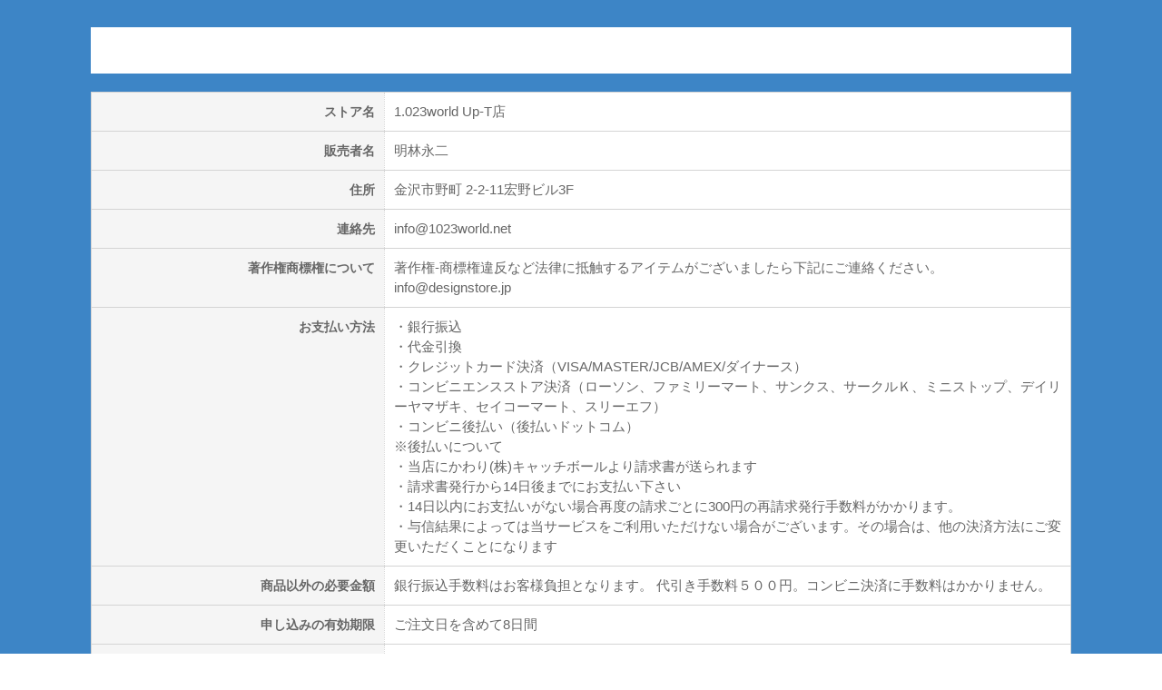

--- FILE ---
content_type: text/html; charset=UTF-8
request_url: https://rexef.stores.style/page.php?p=policy
body_size: 8579
content:

<!doctype html>
<html xmlns="http://www.w3.org/1999/xhtml" xml:lang="ja" lang="ja">
<head>
	<script async src="https://s.yimg.jp/images/listing/tool/cv/ytag.js"></script>
	<script>
        window.yjDataLayer = window.yjDataLayer || [];
        function ytag() { yjDataLayer.push(arguments); }
        ytag({"type":"ycl_cookie"});
	</script>
<link rel="canonical" href="https://rexef.stores.style/page.php?p=policy">
<link rel="index" href="https://up-t.jp" />


<meta http-equiv="Content-Type" content="text/html; charset=UTF-8" />
<meta http-equiv="Content-Script-Type" content="text/javascript" />
<meta http-equiv="Content-Style-Type" content="text/css" />
<meta http-equiv="imagetoolbar" content="no" />
<meta name="Keywords" content="オリジナルTシャツ,制作,作成" />
<meta name="Description" content="1.023world公式アイテム販売" />
	
<title>特定商取引法に基づく表記|1.023world Up-T店</title>


<!-- css -->
<link type="text/css" rel="stylesheet" href="./common/design/user/css/style.css?v=2.5b" media="all" />
<link rel="stylesheet" type="text/css" href="https://yui-s.yahooapis.com/3.18.1/build/cssreset/cssreset-min.css">
<link rel="stylesheet" href="//cdn.jsdelivr.net/pure/0.6.0/pure-min.css">
<link type="text/css" rel="stylesheet" href="./common/design/user/css/style_renew.css?v=1.2" media="all" />
<link rel="stylesheet" type="text/css" href="./common/design/user/js/slick/slick.css"/>
<link rel="stylesheet" href="https://maxcdn.bootstrapcdn.com/font-awesome/4.5.0/css/font-awesome.min.css">
<link rel="stylesheet" href="./common/design/user/css/animate.css">
<!-- jQuery library -->
<script type="text/javascript" src="./common/lib/jquery/jquery-3.2.1.min.js"></script>
	<script type="text/javascript" src="./common/lib/jquery/jquery-migrate-3.0.0.min.js"></script>
<script type="text/javascript" src="./common/lib/jquery/jquery.tagcloud.js"></script>
<script type="text/javascript" src="./common/lib/underscore-min.js"></script>
<script type="text/javascript" src="./common/js/common.js?v=1.11"></script>
<script type="text/javascript" src="./common/js/tag.js"></script>
<script type="text/javascript" src="./common/design/user/js/pagetop.js"></script>
<script type="text/javascript" src="./common/design/user/js/even.js"></script>
<script type="text/javascript" src="./common/design/user/js/jquery.biggerlink.js"></script>
<script type="text/javascript" src="./common/design/user/js/wow.min.js"></script>
<link rel="stylesheet" href="./common/css/nano.min.css">
<script src="./common/js/pickr.es5.min.js"></script>
<script src="./common/js/color-picker.js?v=1.6"></script>
	<!--<script type="text/javascript" src="./common/design/user/js/jquery.clearfield.js"></script>-->
<!-- script type="text/javascript" src="./common/design/user/js/accordion.js"></script -->
<link rel="stylesheet" type="text/css" href="./common/design/user/css/colorbox.css" />
<script type="text/javascript" src="./common/lib/jquery/jquery.colorbox.js"></script>
<!-- jQuery tabs -->
<link type="text/css" rel="stylesheet" href="./common/design/user/css/tabs.css" media="all" />
<script type="text/javascript" src="./common/design/user/js/tabs.js"></script>
<!-- jQuery slider -->
<script type="text/javascript" src="./common/design/user/js/flickslider.js"></script>
<script src="https://ajaxzip3.github.io/ajaxzip3.js" charset="UTF-8"></script>
<link type="text/css" rel="stylesheet" href="./common/design/user/css/flickslider.css" media="all" />
<script type="text/javascript" src="./common/js/owl.carousel.min.js"></script>
<link type="text/css" rel="stylesheet" href="./common/css/owl.carousel.min.css" media="all" />
<link type="text/css" rel="stylesheet" href="./common/css/owl.theme.default.min.css" media="all" />
<script>
if(window.addEventListener) {
	window.addEventListener( "load" , shareButtonReadSyncer, false );
}else{
	window.attachEvent( "onload", shareButtonReadSyncer );
}
function shareButtonReadSyncer(){
//setTimeout(function(){
// window.twttr=(function(d,s,id){var js,fjs=d.getElementsByTagName(s)[0],t=window.twttr||{};if(d.getElementById(id))return;js=d.createElement(s);js.id=id;js.src="https://platform.twitter.com/widgets.js";fjs.parentNode.insertBefore(js,fjs);t._e=[];t.ready=function(f){t._e.push(f);};return t;}(document,"script","twitter-wjs"));
// Google+
var scriptTag = document.createElement("script");
scriptTag.type = "text/javascript"
scriptTag.src = "https://apis.google.com/js/platform.js";
scriptTag.async = true;
document.getElementsByTagName("head")[0].appendChild(scriptTag);
//},5000);	//ページを開いて5秒後(5,000ミリ秒後)にシェアボタンを読み込む
}
</script>

<script type="text/javascript">
  (function () {
    var tagjs = document.createElement("script");
    var s = document.getElementsByTagName("script")[0];
    tagjs.async = true;
    tagjs.src = "//s.yjtag.jp/tag.js#site=bfIUrQH";
    s.parentNode.insertBefore(tagjs, s);
  }());
</script>
<script>(function (i, s, o, g, r, a, m) {
										i['GoogleAnalyticsObject'] = r; i[r] = i[r] || function () {
											(i[r].q = i[r].q || []).push(arguments)
										}, i[r].l = 1 * new Date(); a = s.createElement(o),
											m = s.getElementsByTagName(o)[0]; a.async = 1; a.src = g; m.parentNode.insertBefore(a, m)
									})(window, document, 'script', 'https://www.google-analytics.com/analytics.js', 'ga');
									
									ga('create', 'UA-56273164-3', 'auto');
									ga('create', 'UA-7750993-1', 'auto', 'clientTracker');
									ga('send', 'pageview');
									ga('clientTracker.send', 'pageview');
								</script>
<noscript>
  <iframe src="//b.yjtag.jp/iframe?c=bfIUrQH" width="1" height="1" frameborder="0" scrolling="no" marginheight="0" marginwidth="0"></iframe>
</noscript>
<!-- Facebook Pixel Code -->
<script>
!function(f,b,e,v,n,t,s){if(f.fbq)return;n=f.fbq=function(){n.callMethod?
n.callMethod.apply(n,arguments):n.queue.push(arguments)};if(!f._fbq)f._fbq=n;
n.push=n;n.loaded=!0;n.version='2.0';n.queue=[];t=b.createElement(e);t.async=!0;
t.src=v;s=b.getElementsByTagName(e)[0];s.parentNode.insertBefore(t,s)}(window,
document,'script','https://connect.facebook.net/en_US/fbevents.js');

fbq('init', '135066163582180');
fbq('track', "PageView");</script>
<noscript><img height="1" width="1" style="display:none"
src="https://www.facebook.com/tr?id=135066163582180&ev=PageView&noscript=1"
/></noscript>
<!-- End Facebook Pixel Code -->

	<!-- Google Tag Manager -->

	<script>(function(w,d,s,l,i){w[l]=w[l]||[];w[l].push({'gtm.start':
				new Date().getTime(),event:'gtm.js'});var f=d.getElementsByTagName(s)[0],
			j=d.createElement(s),dl=l!='dataLayer'?'&l='+l:'';j.async=true;j.src=
			'https://www.googletagmanager.com/gtm.js?id='+i+dl;f.parentNode.insertBefore(j,f);
	})(window,document,'script','dataLayer','GTM-TKSCFQJ');</script>
	<!-- End Google Tag Manager -->

	<!-- css -->
	<link type="text/css" rel="stylesheet" href="./common/css/swiper.min.css" media="all" />
	<link type="text/css" rel="stylesheet" href="./common/design/user/css/style-top-page.css?v=1.5" media="all" />
	<!-- css for old markup -->
	<link type="text/css" rel="stylesheet" href="./common/design/user/css/style-common-new.css?v=1.2" media="all" />
    <link rel="stylesheet" href="/common/design/user/css/style-index-add.css">
	<style>.header_top,#delivery-date,#header, #footer, #wrapper #footer, #heartp3, .top_tem3_product {background: #000000 !important}.background-page .order-cart-table table th strong, .background-page .order-cart-table table td, .background-page .catch, .background-page .extra-section .title, .background-page .item-actions .qtty .qtty-input, .background-page .select-size select, .background-page .slide-box .holder div label, .background-page .cart .cart-slide-block .add-gift-box .frame i, .background-page .cart-slide-block .add-gift-box .frame label input, .background-page .form-row-cart .title-row strong, .background-page .form-row-cart.add.add-custom .title-row strong, .background-page .form-row-cart.add select.w102, .background-page .payment-method-label .radio + label, .background-page .payment-method-row p, .color-text-page .form-block-cart table strong,.color-text-page .select-custom strong span,.color-text-page .select_box select,.color-text-page .form-block-cart .text,.color-text-page .form-block-cart .text::placeholder,.color-text-page .pay-radio-wrap .padio-wrap-holder .colums label,.color-text-page .padio-wrap-holder .colums p,.color-text-page .form-block-cart .sub-text,.color-text-page .product-type-block table th strong,.color-text-page .product-type-block table td,.color-text-page .es-loading:after,.color-text-page .form-block-cart .expiration-date-block select,.color-text-page .form-block-cart .comment textarea,.color-text-page .cart-step span:not(.active),.color-text-page{color: #666666 !important}.background-page .cart .search-cart-block h2, h2, .cart h2, .background-page  .btn_search.add02, .cart-step span.active,.page-title, .bl-hot {background: none !important;background-color: #FFFFFF !important;border: none !important;}#wrapper,article#main, .background-page .cart .search-cart-block, .background-page .holder, .background-page .form-block-cart, .background-page .order-cart-table, .background-page, body, article#main, .background-page {background-color: #3D85C6 !important}; .item-content {background-color: #3D85C6}.main-nav__item .price select, .main-nav__item .category select, .search-box .main-nav__item .search button, .search-box .price, .search-box .wrap select, .search-box .wrap input, .search-box .wrap .search button, .search-box .category, .search-box select {color: #D9D9D9 !important}#wrapper #header .change-color-search, #wrapper .change-color-search {background-color: #FFFFFF !important}#wrapper #header .change-color-search, #wrapper .change-color-search .form_search_main {background-color: #FFFFFF !important}.header-logo .logo-text,#header, #footer, #header .link button,#wrapper #footer a, #delivery-date .date{color: #D9D9D9 !important}#text_message{color: #FFFFFF !important}.wrap_temt3 .wrap_temt4 #text_in_banner,.wrap-tem8 #text_in_banner{color: #000000 !important}.logo_color, #logo_color{color: #FFFFFF !important}</style>
</head>
<body>

<!-- Google Tag Manager (noscript) -->
<noscript><iframe src="https://www.googletagmanager.com/ns.html?id=GTM-TKSCFQJ"
				  height="0" width="0" style="display:none;visibility:hidden"></iframe></noscript>
<!-- End Google Tag Manager (noscript) -->

<div id="fb-root"></div>
<script>(function(d, s, id) {
  var js, fjs = d.getElementsByTagName(s)[0];
  if (d.getElementById(id)) return;
  js = d.createElement(s); js.id = id;
  js.src = "//connect.facebook.net/ja_JP/sdk.js#xfbml=1&version=v2.5&appId=346330175563913";
  fjs.parentNode.insertBefore(js, fjs);
}(document, 'script', 'facebook-jssdk'));</script>

<script src="rakuten/plugins/jquery-ui.min.js"></script>

<div id="wrapper">
	<div class="color-text-page">

		<style>
			.category input {
				background: #000000;
				color: #ffffffff;
				border-radius: 5px;
				padding: 2px 10px;
				width: auto;
			}

			/*pc-only*/
			.left-content {
				float: left;
				width: 84% !important;
				transform: translateX(300px);
			}
		</style>

<link type="text/css" rel="stylesheet" href="/common/design/user/css/templates-46.css?v=4.2" media="all"/>
<link rel="stylesheet" href="/common/css/popup.css?v=1.6">
<script type="text/javascript" src="common/js/design-store/template.js?v=1.4"></script>

<div id="battle-popup-2" class="hover_bkgr_fricc-1 popup-ct-1 page-battle">
    <span class="helper"></span>
    <div>
        <div class="image-list" id="scroll-1">
            <span class="text-title">
                
                            チームから探す
                
            </span>
            <div class="top-title">
                <div class="popupCloseButton-1">&times;</div>
            </div>
            <div class="battle-content-popup">
                <div id="search-team-player" class="img-branch">
                    
                        <ul>
                        <li id="team1">
                            <div class="team">
                                <img src="/common/design/user/img/template/tem_46/lionmark-color.png" alt="">
                                <span class="s-team">ライオンマーク</span>
                            </div>
                        </li>
                        <li id="team2">
                            <div class="team">
                                <img src="/common/design/user/img/template/tem_46/brand_2.png" alt="">
                                <span class="s-team">CHAOS</span>
                            </div>
                        </li>
                        <li id="team3">
                            <div class="team">
                                <img src="/common/design/user/img/template/tem_46/brand_3.png" alt="">
                                <span class="s-team">ロス・インゴベルナブレス・デ・ハポン</span>
                            </div>
                        </li>
                        <li id="team4">
                            <div class="team">
                                <img src="/common/design/user/img/template/tem_46/brand_4.png" alt="">
                                <span class="s-team">BULLET CLUB</span>
                            </div>
                        </li>
                        <li id="team5">
                            <div class="team">
                                <img src="/common/design/user/img/template/tem_46/brand_5.png" alt="">
                                <span class="s-team">UNITED EMPIRE</span>
                            </div>
                        </li>
                        <li id="team6">
                            <div class="team">
                                <img src="/common/design/user/img/template/tem_46/brand_6.png" alt="">
                                <span class="s-team">鈴木軍</span>
                            </div>
                        </li>
                    </ul>
                    

                    
                        <span class="text-title">選手から探す</span>

                        <ul class="item-image_list">
                            <li id="player1">
                                <div class="player">
                                    <img src="/common/design/user/img/template/tem_46/item1.png" alt="">
                                    <span>石井智宏</span>
                                </div>
                            </li>
                            <li id="player2">
                                <div class="player">
                                    <img src="/common/design/user/img/template/tem_46/item2.png" alt="">
                                    <span>石森太二</span>
                                </div>
                            </li>
                            <li id="player3">
                                <div class="player">
                                    <img src="/common/design/user/img/template/tem_46/img-kushi.jpg" alt="">
                                    <span>KUSHIDA</span>
                                </div>
                            </li>
                            <li id="player4">
                                <div class="player">
                                    <img src="/common/design/user/img/template/tem_46/item4.png" alt="">
                                    <span>EVIL</span>
                                </div>
                            </li>
                            <li id="player5">
                                <div class="player">
                                    <img src="/common/design/user/img/template/tem_46/item5.png" alt="">
                                    <span>ウィル・オスプレイ</span>
                                </div>
                            </li>
                            <li id="player6">
                                <div class="player">
                                    <img src="/common/design/user/img/template/tem_46/item6.png" alt="">
                                    <span>エル・デスペラード</span>
                                </div>
                            </li>
                            <li id="player7">
                                <div class="player">
                                    <img src="/common/design/user/img/template/tem_46/item7.png" alt="">
                                    <span>エル・ファンタズモ</span>
                                </div>
                            </li>
                            <li id="player8">
                                <div class="player">
                                    <img src="/common/design/user/img/template/tem_46/item8.png" alt="">
                                    <span>オカダ・カズチカ</span>
                                </div>
                            </li>
                            <li id="player9">
                                <div class="player">
                                    <img src="/common/design/user/img/template/tem_46/item9.png" alt="">
                                    <span>金丸義信</span>
                                </div>
                            </li>
                            <li id="player10">
                                <div class="player">
                                    <img src="/common/design/user/img/template/tem_46/item10.png" alt="">
                                    <span>グレート-O-カーン</span>
                                </div>
                            </li>
                            <li id="player11">
                                <div class="player">
                                    <img src="/common/design/user/img/template/tem_46/item11.png" alt="">
                                    <span>KENTA</span>
                                </div>
                            </li>
                            <li id="player12">
                                <div class="player">
                                    <img src="/common/design/user/img/template/tem_46/item12.png" alt="">
                                    <span>小島聡</span>
                                </div>
                            </li>
                            <li id="player13">
                                <div class="player">
                                    <img src="/common/design/user/img/template/tem_46/item13.png" alt="">
                                    <span>後藤洋央紀</span>
                                </div>
                            </li>
                            <li id="player14">
                                <div class="player">
                                    <img src="/common/design/user/img/template/tem_46/item14.png" alt="">
                                    <span>SANADA</span>
                                </div>
                            </li>
                            <li id="player15">
                                <div class="player">
                                    <img src="/common/design/user/img/template/tem_46/item15.png" alt="">
                                    <span>ザック・セイバーJr.</span>
                                </div>
                            </li>
                            <li id="player16">
                                <div class="player">
                                    <img src="/common/design/user/img/template/tem_46/item16.png" alt="">
                                    <span>SHO</span>
                                </div>
                            </li>
                            <li id="player17">
                                <div class="player">
                                    <img src="/common/design/user/img/template/tem_46/item17.png" alt="">
                                    <span>ジェイ・ホワイト</span>
                                </div>
                            </li>
                            <li id="player18">
                                <div class="player">
                                    <img src="/common/design/user/img/template/tem_46/item18.png" alt="">
                                    <span>ジェフ・コブ</span>
                                </div>
                            </li>
                            <li id="player19">
                                <div class="player">
                                    <img src="/common/design/user/img/template/tem_46/item19.png" alt="">
                                    <span>タイチ</span>
                                </div>
                            </li>
                            <li id="player20">
                                <div class="player">
                                    <img src="/common/design/user/img/template/tem_46/item20.png" alt="">
                                    <span>鷹木信悟</span>
                                </div>
                            </li>
                            <li id="player21">
                                <div class="player">
                                    <img src="/common/design/user/img/template/tem_46/item21.png" alt="">
                                    <span>高橋ヒロム</span>
                                </div>
                            </li>
                            <li id="player22">
                                <div class="player">
                                    <img src="/common/design/user/img/template/tem_46/item22.png" alt="">
                                    <span>高橋裕二郎</span>
                                </div>
                            </li>
                            <li id="player23">
                                <div class="player">
                                    <img src="/common/design/user/img/template/tem_46/item23.png" alt="">
                                    <span>田口隆祐</span>
                                </div>
                            </li>
                            <li id="player24">
                                <div class="player">
                                    <img src="/common/design/user/img/template/tem_46/item24.png" alt="">
                                    <span>棚橋弘至</span>
                                </div>
                            </li>
                            <li id="player25">
                                <div class="player">
                                    <img src="/common/design/user/img/template/tem_46/item25.png" alt="">
                                    <span>タマ・トンガ</span>
                                </div>
                            </li>
                            <li id="player26">
                                <div class="player">
                                    <img src="/common/design/user/img/template/tem_46/item26.png" alt="">
                                    <span>タンガ・ロア</span>
                                </div>
                            </li>
                            <li id="player27">
                                <div class="player">
                                    <img src="/common/design/user/img/template/tem_46/item27.png" alt="">
                                    <span>天山広吉</span>
                                </div>
                            </li>
                            <li id="player28">
                                <div class="player">
                                    <img src="/common/design/user/img/template/tem_46/item28.png" alt="">
                                    <span>DOUKI</span>
                                </div>
                            </li>
                            <li id="player29">
                                <div class="player">
                                    <img src="/common/design/user/img/template/tem_46/item29.png" alt="">
                                    <span>内藤哲也</span>
                                </div>
                            </li>
                            <li id="player30">
                                <div class="player">
                                    <img src="/common/design/user/img/template/tem_46/item30.png" alt="">
                                    <span>永田裕志</span>
                                </div>
                            </li>
                            <li id="player31">
                                <div class="player">
                                    <img src="/common/design/user/img/template/tem_46/item31.png" alt="">
                                    <span>バッドラック・ファレ</span>
                                </div>
                            </li>
                            <li id="player32">
                                <div class="player">
                                    <img src="/common/design/user/img/template/tem_46/item32.png" alt="">
                                    <span>BUSHI</span>
                                </div>
                            </li>
                            <li id="player33">
                                <div class="player">
                                    <img src="/common/design/user/img/template/tem_46/item33.png" alt="">
                                    <span>真壁刀義</span>
                                </div>
                            </li>
                            <li id="player34">
                                <div class="player">
                                    <img src="/common/design/user/img/template/tem_46/item34.png" alt="">
                                    <span>マスター・ワト</span>
                                </div>
                            </li>
                            <li id="player35">
                                <div class="player">
                                    <img src="/common/design/user/img/template/tem_46/item35.png" alt="">
                                    <span>矢野通</span>
                                </div>
                            </li>
                            <li id="player36">
                                <div class="player">
                                    <img src="/common/design/user/img/template/tem_46/item36.png" alt="">
                                    <span>YOH</span>
                                </div>
                            </li>
                            <li id="player37">
                                <div class="player">
                                    <img src="/common/design/user/img/template/tem_46/item37.png" alt="">
                                    <span>YOSHI-HASHI</span>
                                </div>
                            </li>

                        </ul>
                    
                </div>
            </div>
        </div>
    </div>
</div>
<div id="battle-popup-3" class="hover_bkgr_fricc-2 popup-ct-1 page-battle">
    <span class="helper"></span>
    <div>

        <div class="image-list" id="scroll-2">
            <span class="text-title">アイテムから探す</span>
            <div class="top-title">
                <div class="popupCloseButton-2">&times;</div>
            </div>
            <div class="battle-content-popup">
                <div id="search-team-player2" class="img-branch">

                    <ul>
                        <li id="team1-1">
                            <div class="aspect-ratio">
                                <div class="team">
                                    <img src="/common/design/user/img/template/tem_46/popup-2-1.png" alt="">
                                </div>
                            </div>
                            <span>キッズ・ベビー</span>

                        </li>
                        <li id="team2-1">
                            <div class="aspect-ratio">
                                <div class="team">
                                    <img src="/common/design/user/img/template/tem_46/popup-2-2.png" alt="">
                                </div>
                            </div>
                            <span>Tシャツ</span>

                        </li>
                        <li id="team3-1">
                            <div class="aspect-ratio">
                                <div class="team">
                                    <img src="/common/design/user/img/template/tem_46/popup-2-3.png" alt="">
                                </div>
                            </div>
                            <span>バッグ・ポーチ</span>

                        </li>
                        <li id="team4-1">
                            <div class="aspect-ratio">
                                <div class="team">
                                    <img src="/common/design/user/img/template/tem_46/popup-2-4.png" alt="">
                                </div>
                            </div>
                            <span>その他アパレル</span>

                        </li>
                        <li id="team5-1">
                            <div class="aspect-ratio">
                                <div class="team">
                                    <img src="/common/design/user/img/template/tem_46/popup-2-5.png" alt="">
                                </div>
                            </div>
                            <span>雑貨・その他</span>

                        </li>
                    </ul>

                </div>
            </div>
        </div>
    </div>

</div>
<div id="contents" class="clearfix policy-content">
    
    <h1 class="page-title">特定商取引法に基づく表記</h1>
    <table class="common">
        <tr>
            <th>ストア名</th>
            <td>1.023world Up-T店</td>
        </tr>
        <tr>
            <th>販売者名</th>
            <td>明林永二</td>
        </tr>
        <tr>
            <th>住所</th>
            <td>金沢市野町 2-2-11宏野ビル3F</td>
        </tr>
        <tr>
            <th>連絡先</th>
            <td>info@1023world.net</td>
        </tr>
        <tr>
            <th>著作権商標権について</th>
            <td>著作権-商標権違反など法律に抵触するアイテムがございましたら下記にご連絡ください。<br>
                info@designstore.jp
            </td>
        </tr>
        <tr>
            <th>お支払い方法</th>
            <td>
                <ul>
                    <li>・銀行振込</li>
                    <li>・代金引換</li>
                    <li>・クレジットカード決済（VISA/MASTER/JCB/AMEX/ダイナース）</li>
                    <li>・コンビニエンスストア決済（ローソン、ファミリーマート、サンクス、サークルＫ、ミニストップ、デイリーヤマザキ、セイコーマート、スリーエフ）</li>
                    <li>・コンビニ後払い（後払いドットコム）</li>
                    <li>※後払いについて</li>
                    <li>・当店にかわり(株)キャッチボールより請求書が送られます</li>
                    <li>・請求書発行から14日後までにお支払い下さい</li>
                    <li>・14日以内にお支払いがない場合再度の請求ごとに300円の再請求発行手数料がかかります。</li>
                    <li>・与信結果によっては当サービスをご利用いただけない場合がございます。その場合は、他の決済方法にご変更いただくことになります</li>
                </ul>
            </td>
        </tr>
        <tr>
            <th>商品以外の必要金額</th>
            <td>銀行振込手数料はお客様負担となります。
                代引き手数料５００円。コンビニ決済に手数料はかかりません。
            </td>
        </tr>
        <tr>
            <th>申し込みの有効期限</th>
            <td>ご注文日を含めて8日間</td>
        </tr>
        <tr>
            <th>販売数量</th>
            <td>販売数量指定はございません。</td>
        </tr>
        <tr>
            <th>商品の引渡し時期</th>
            <td>ご入金確認後、3営業日発送
                在庫によって状況が変わりますので、ご了承下さい。
                在庫状況はメールにてお知らせ致します。
                （※土・日/祝祭日にご注文頂いた場合は、その翌日からの作成→配送となります。）
            </td>
        </tr>
        <tr>
            <th>返品の対応</th>
            <td>ご注文完了後のキャンセル、配送後のお客様都合（思っていたものとイメージが違う、間違って注文してしまった等）での返品・交換はお受けしておりません。
                ご注文完了の前に、必ずご確認ください。
                商品の欠陥や不良など当社原因による場合は、ただちに返品・交換をお受け致します。
                この場合の返品期限は、商品到着後1週間以内に当社の指定する方法により、当社に通知するものとし、当社は良品もしくは代替と交換、これに応じられない場合は支払い方法に関わらず、ご指定の口座に返金するものとします。
                当該商品の返送及び再送に要する送料等は、当社負担とします。
            </td>
        </tr>
    </table>
    
    
</div>

<style>
    .header_name {
        background-color: #fff;
    }
    .mail-policy-updates {
        display: block;
        color: #1f7be5 !important;
    }
    #footer .wrap_footer {
        padding: 50px 0;
    }
    #footer {
        background: #0072c1 !important;
    }
    .about-this-site .page-title {
        background: #666;
        margin-top: 20px;
        margin-bottom: 0;
    }
    .group-text-this-site {
        padding: 15px 30px;
    }
    .group-text-this-site p {
        margin-bottom: 0;
        line-height: 24px;
    }
    .about-this-site ul {
        display: block;
        margin-left: 25px;
        margin-top: 20px;
    }
    .about-this-site ul li, .about-this-site ul {
        list-style: initial;
    }
    .about-this-site ul li {
        line-height: 22px;
    }
    #wrapper{
        background: #f0f1f4;
    }
</style>


  </div>
</div>
<!-- Facebook Pixel Code -->
<script>
	!function(f,b,e,v,n,t,s){if(f.fbq)return;n=f.fbq=function(){n.callMethod?
	n.callMethod.apply(n,arguments):n.queue.push(arguments)};if(!f._fbq)f._fbq=n;
	n.push=n;n.loaded=!0;n.version='2.0';n.queue=[];t=b.createElement(e);t.async=!0;
	t.src=v;s=b.getElementsByTagName(e)[0];s.parentNode.insertBefore(t,s)}(window,
	document,'script','https://connect.facebook.net/en_US/fbevents.js');

	fbq('init', '135066163582180');
	fbq('track', "PageView");
</script>
<noscript><img height="1" width="1" style="display:none" src="https://www.facebook.com/tr?id=135066163582180&ev=PageView&noscript=1" /></noscript>
<!-- End Facebook Pixel Code -->

<!-- リマーケティング タグの Google コード -->
<!--------------------------------------------------
リマーケティング タグは、個人を特定できる情報と関連付けることも、デリケートなカテゴリに属するページに設置することも許可されません。タグの設定方法については、こちらのページをご覧ください。
http://google.com/ads/remarketingsetup
--------------------------------------------------->
<script type="text/javascript">
/* <![CDATA[ */
var google_conversion_id = 946014851;
var google_custom_params = window.google_tag_params;
var google_remarketing_only = true;
/* ]]> */
</script>
<script type="text/javascript" src="//www.googleadservices.com/pagead/conversion.js">
</script>
<noscript>
<div style="display:inline;">
<img height="1" width="1" style="border-style:none;" alt="" src="//googleads.g.doubleclick.net/pagead/viewthroughconversion/946014851/?guid=ON&amp;script=0"/>
</div>
</noscript>

<!-- Yahoo Code for your Target List -->
<script type="text/javascript">
/* <![CDATA[ */
var yahoo_ss_retargeting_id = 1000321756;
var yahoo_sstag_custom_params = window.yahoo_sstag_params;
var yahoo_ss_retargeting = true;
/* ]]> */
</script>
<script type="text/javascript" src="//s.yimg.jp/images/listing/tool/cv/conversion.js">
</script>
<noscript>
<div style="display:inline;">
<img height="1" width="1" style="border-style:none;" alt="" src="//b97.yahoo.co.jp/pagead/conversion/1000321756/?guid=ON&script=0&disvt=false"/>
</div>
</noscript>

            <script language='JavaScript1.1' async src='//pixel.mathtag.com/event/js?mt_id=1405617&mt_adid=222767&mt_exem=&mt_excl=&v1=&v2=&v3=&s1=&s2=&s3='></script>
            <!--
            Start of Floodlight Tag: Please do not remove
            Activity name of this tag: Other_Original lab_2019-03
            URL of the webpage where the tag is expected to be placed: 
            This tag must be placed between the <body> and </body> tags, as close as possible to the opening tag.
            Creation Date: 03/14/2019
            -->
            <script type="text/javascript">
            var axel = Math.random() + "";
            var a = axel * 10000000000000;
            document.write('<iframe src="https://9250690.fls.doubleclick.net/activityi;src=9250690;type=invmedia;cat=other0;dc_lat=;dc_rdid=;tag_for_child_directed_treatment=;tfua=;npa=;ord=' + a + '?" width="1" height="1" frameborder="0" style="display:none"></iframe>');
            </script>
            <noscript>
            <iframe src="https://9250690.fls.doubleclick.net/activityi;src=9250690;type=invmedia;cat=other0;dc_lat=;dc_rdid=;tag_for_child_directed_treatment=;tfua=;npa=;ord=1?" width="1" height="1" frameborder="0" style="display:none"></iframe>
            </noscript>
            <!-- End of Floodlight Tag: Please do not remove -->
        
</body>
<script type="text/javascript" src="./common/design/user/js/slick/slick.min.js"></script>
<script type="text/javascript">
$('.slide_selector').slick({
  slidesToShow: 1,
  slidesToScroll: 1,
  autoplaySpeed:2500,
  speed:1000,
  accessibility:false,
  autoplay:true,
  fade:true,
  arrows:false,
  infinite: true,
  draggable: false
 });
</script>
<script type="text/javascript">
$('.mv_slide_selector').slick({
	dots: true,
    fade: true,
    cssEase: 'linear',
    arrows: false,
    autoplay: true,
    autoplaySpeed: 5000,
    lazyLoad: "progressive"
 });
</script>
<script>
	$.fn.extend({
		insertAtCaret: function(v)
		{
			var o = this.get(0);
			o.focus();

			var s = o.value;
			var p = o.selectionStart;
			var np = p + v.length;
			o.value = s.substr(0, p) + v + s.substr(p);
			o.setSelectionRange(np, np);
		}
	});

	function insertClick()
	{
		var val = document.form.main_insert.options[document.form.main_insert.options.selectedIndex].value;
		if(val != "") $('#main_id').insertAtCaret('['+val+']');
	}

	function insertClick2()
	{
		var val = document.form.subject_insert.options[document.form.subject_insert.options.selectedIndex].value;
		if(val != "") $('#subject_id').insertAtCaret('['+val+']');
	}
</script>
<script>
	$(".setting-circle, .setting-circle_1").click(function () {
		if (window.localStorage.getItem("UserSetting") != 'hidden') {
			$("#wrapper").removeClass('left-content');
		} else {
			$("#wrapper").addClass('left-content');
		}
	})
</script>
<!-- ****** js ******* -->
<script type="text/javascript" src="./common/design/user/js/main.js?v=1.2"></script>
<script type="text/javascript" src="./common/js/admin-view-item.js"></script>
<script type="text/javascript" src="./common/lib/swiper.min.js"></script>
<script type="text/javascript" src="/common/design/user/js/setting_theme.js?v=3.2"></script>
</html>



--- FILE ---
content_type: text/css
request_url: https://rexef.stores.style/common/design/user/css/style_renew.css?v=1.2
body_size: 22640
content:
@charset  "UTF-8";
/* CSS Document */
/*--------------------------------------------

    For all file

    Last update : 2015.12.13
    takashi koide

    ---------------------------
    1-0 structure

    2-0 visual setting
        2-1 header
        2-2 footer
        2-3 mainmenu
        2-4 main
        2-5 itemtextarea
        2-6 photoarea
        2-7 itemstory
            2-7-1 繧ｿ繧､繝医Ν繧ｨ繝ｪ繧｢
  --------------------------------------------*/
/*-------------------------------------------------------------------------
  1-0 basic visual setting
--------------------------------------------------------------------------*/
html { }
body { font-family: "繝偵Λ繧ｮ繝手ｧ偵ざ Pro W3","Hiragino Kaku Gothic Pro","繝｡繧､繝ｪ繧ｪ",Meiryo,Osaka,"�ｭ�ｳ �ｰ繧ｴ繧ｷ繝�け","MS PGothic",sans-serif; color: #000;}
a:link { text-decoration: none; color: #333; }
a:visited { text-decoration: none; color: #333; }
a:hover { text-decoration: none }
a:active { text-decoration: none; color: #333; }
.clearfix { clear: both }
/*-------------------------------------------------------------------------
  2-0 basic visual setting
--------------------------------------------------------------------------*/
/*-------------------------------------------------------------------------
  2-1 header
--------------------------------------------------------------------------*/
header { width: 100%; clear: both; border-bottom-width: 3px; border-bottom-style: solid; border-bottom-color: #FF0201; height: 160px; background-color: #FFF; }
#head_top { background-color: #FF0201; height: 60px; width: 100%; }
#head_top #head_top_inline { width: 1024px; margin-right: auto; margin-left: auto; }
#head_top .dropmenu { *zoom: 1; width: 910px; float: left; }
#head_top .dropmenu:before, #head_top .dropmenu:after { content: ""; display: table; }
#head_top .dropmenu:after { clear: both }
#head_top .dropmenu li { position: relative; width: 18%; float: left; text-align: center; margin-right: 0; margin-bottom: 0; margin-left: 0; border-left-width: 1px; border-left-style: solid; border-left-color: #FFF; padding-right: 0; padding-left: 0; margin-top: 0px; }
#head_top .dropmenu li a { display: block; margin: 0; background: #FF0201; color: #fff; font-size: 14px; line-height: 1; text-decoration: none; font-family: "繝偵Λ繧ｮ繝手ｧ偵ざ Pro W3", "Hiragino Kaku Gothic Pro", "繝｡繧､繝ｪ繧ｪ", Meiryo, Osaka, "�ｭ�ｳ �ｰ繧ｴ繧ｷ繝�け", "MS PGothic", sans-serif; font-weight: bold; padding-right: 0; padding-left: 0; padding-bottom: 11px; padding-top: 15px; }
#head_top .dropmenu #account, #head_top .dropmenu #bookmark, #head_top .dropmenu #cart, #head_top .dropmenu #login { height: 60px }
#head_top .dropmenu #account a span, #head_top .dropmenu #bookmark a span, #head_top .dropmenu #cart a span, #head_top .dropmenu #login a span { padding-left: 5px }
#head_top .dropmenu #cart a { position: relative }
#head_top .dropmenu #cart a .cart_count { position: relative }
#head_top .dropmenu #account a table { margin-left: 10px }
#head_top .dropmenu #account a table tr td { padding-top: 10px }
#head_top .dropmenu #account a span { width: 90px; white-space: nowrap; overflow: hidden; text-overflow: ellipsis; -moz-text-overflow: ellipsis; -webkit-text-overflow: ellipsis; -o-text-overflow: ellipsis; display: block; float: left; padding-right: 10px; }
#head_top .dropmenu li ul { list-style: none; position: absolute; z-index: 9999; top: 100%; left: 0; margin: 0; padding: 0; width: 200px; }
#head_top .dropmenu li ul li { width: 100% }
#head_top .dropmenu li ul li a { background: #555; text-align: left; border-top-width: 1px; border-top-style: solid; border-top-color: #CCC; padding-top: 13px; padding-right: 15px; padding-bottom: 13px; padding-left: 15px; }
#head_top .dropmenu li ul li a:hover { height: 15px }
#head_top .dropmenu li:hover > a { background: #000 }
#head_top .dropmenu li a:hover { background: #000; height: 34px; }
#head_top .dropmenu li ul li { overflow: hidden; height: 0; transition: .2s; }
#head_top .dropmenu li:hover ul li { overflow: visible; height: 38px; }
#head_top .form_area { position: relative; padding: 0px; top: 3px; margin: 0px; float: left; width: 500px; }
#head_top .form_area .pure-input-2-3 { width: 300px; float: left; margin-left: 20px; }
#head_top .form_area .pure-button-primary { background-color: #000; float: left; position: absolute; margin-left: 10px; top: 7px; }
#head_top #sns { width: 100px; margin-top: 10px; top: 0px; float: right; }
#head_top #sns ul { margin: 0; padding: 0; width: 100px; }
#head_top #sns ul li { float: left }
#head_top #sns ul #fb { height: 40px; width: 40px; margin-right: 5px; background-image: url(../img/images.png); background-position: -660px -2620px; background-color: #FFF; background-repeat: no-repeat; display: block; float: left; }
#head_top #sns ul #fb a { display: block; text-indent: 100%; white-space: nowrap; overflow: hidden; height: 40px; width: 40px; }
#head_top #sns ul #tw { height: 40px; width: 40px; background-image: url(../img/images.png); background-position: -710px -2620px; margin-right: 0px; text-indent: 100%; display: block; float: right; }
#head_top #sns ul #tw a { height: 40px; width: 40px; text-indent: 100%; white-space: nowrap; display: block; overflow: hidden; }
#head_top #head_top_inline #sns ul #fb a:hover, #head_top #head_top_inline #sns ul #tw a:hover { background-color: #FFF; opacity: 0.7; }
.wrap { width: 1024px; margin-right: auto; margin-left: auto; }
#head_left { width: 350px; margin-top: 23px; height: 72px; float: left; }
#head_left h1 { background-image: url(../img/images.png); background-repeat: no-repeat; background-position: 0 -100px; height: 60px; width: 114px; float: left; margin: 0; padding: 0; }
#head_left h1 a { text-indent: 100%; white-space: nowrap; display: block; overflow: hidden; height: 60px; }
#head_left h1 a:hover { height: 60px; width: 114px; display: block; background-image: url(../img/images.png); background-position: 0 -2620px; }
#head_left ul { display: table-cell; width: 235px; float: right; }
#head_left ul #copy { font-size: 12px; font-weight: 700; margin-left: 2px; line-height: 15px; }
#head_left ul #tel { background-image: url(../img/images.png); background-repeat: no-repeat; background-position: -118px -132px; height: 38px; width: 191px; }
#head_left ul #tel { text-indent: 100%; white-space: nowrap; display: block; overflow: hidden; height: 38px; }
#head_left ul #tel a:hover { display: block; background-image: url(../img/images.png); background-position: 0 -2620px; }
#head_right { float: right; width: 605px; position: relative; margin-top: 20px; }
#head_right nav { width: 100%; clear: both; padding-top: 25px; }
#head_right nav ul { padding: 0; margin-right: 0; margin-bottom: 0; margin-left: 0; }
#head_right nav ul li { float: left; font-size: 14px; font-weight: bolder; }
.menu01 a, .menu02 a, .menu03 a, .menu04 a, .menu05 a, .menu06 a, .menu07 a { text-indent: 100%; white-space: nowrap; display: block; overflow: hidden; }
#head_right nav ul .menu01 a { background-image: url(../img/images.png); background-repeat: no-repeat; background-position: -401px -143px; height: 39px; margin-right: 25px; width: 102px; display: block; }
#head_right nav ul .menu01 a:hover { background-image: url(../img/images.png); background-repeat: no-repeat; background-position: -401px -192px; height: 39px; width: 102px; display: block; }
#head_right nav ul .menu02 a { background-image: url(../img/images.png); background-repeat: no-repeat; background-position: -527px -143px; height: 39px; margin-right: 25px; width: 73px; display: block; }
#head_right nav ul .menu02 a:hover { background-image: url(../img/images.png); background-repeat: no-repeat; background-position: -527px -192px; height: 39px; }
#head_right nav ul .menu03 a { background-image: url(../img/images.png); background-repeat: no-repeat; background-position: -626px -143px; height: 39px; margin-right: 25px; display: block; width: 78px; }
#head_right nav ul .menu03 a:hover { background-image: url(../img/images.png); background-repeat: no-repeat; background-position: -626px -192px; height: 39px; display: block; width: 78px; }
#head_right nav ul .menu04 a { background-image: url(../img/images.png); background-repeat: no-repeat; background-position: -724px -143px; height: 39px; margin-right: 25px; width: 114px; display: block; }
#head_right nav ul .menu04 a:hover { background-image: url(../img/images.png); background-repeat: no-repeat; background-position: -724px -192px; height: 39px; width: 114px; display: block; }
#head_right nav ul .menu05 a { background-image: url(../img/images.png); background-repeat: no-repeat; background-position: -863px -143px; height: 39px; width: 88px; margin-right: 25px; }
#head_right nav ul .menu05 a:hover { background-image: url(../img/images.png); background-repeat: no-repeat; background-position: -863px -192px; height: 39px; width: 88px; }
#head_right nav ul .menu06 a { background-image: url(../img/images.png); background-repeat: no-repeat; background-position: -978px -143px; height: 39px; width: 24px; margin-top: 0; margin-right: 0px; margin-bottom: 0; margin-left: 0; }
#head_right nav ul .menu06 a:hover { background-image: url(../img/images.png); background-repeat: no-repeat; background-position: -978px -192px; height: 39px; width: 24px; margin-top: 0; margin-right: 0px; margin-bottom: 0; margin-left: 0; }
.search-form { display: block; position: relative; right: 0; }
.search-form:before, .search-field { position: absolute; top: 0; right: -0; width: 24px; height: 50px; margin: 0; }
.search-form:before { z-index: 100; line-height: 50px; background: #65b1e4; color: #FFF; text-align: center; }
.search-field { -webkit-appearance: none; border-radius: 0; filter: progid:DXImageTransform.Microsoft.Alpha(Opacity=0); opacity: 0; z-index: 200; cursor: pointer; -webkit-transition: all .3s ease-in; -moz-transition: all .3s ease-in; -o-transition: all .3s ease-in; transition: all .3s ease-in; }
.search-field:focus { filter: progid:DXImageTransform.Microsoft.Alpha(Opacity=100); opacity: 1; width: 100%; cursor: text; }
.search-form input[type="submit"] { display: none }
/*-------------------------------------------------------------------------
  2-2 Main Visual
--------------------------------------------------------------------------*/
#main_visual { clear: both; width: 100%; padding-top: 90px; padding-bottom: 60px; }
#main_visual  p { text-indent: 100%; white-space: nowrap; display: block; overflow: hidden; margin: 0px; padding: 0px; height: 0px; }
#main_visual ul { display: table; width: 1100px; margin-right: auto; margin-left: auto; padding: 0px; position: relative; }
#main_visual ul li { vertical-align: top; display: table-cell; }
#main_visual ul li #main_copy { padding: 0px; white-space: nowrap; display: block; overflow: hidden; margin-top: 30px; margin-right: 0px; margin-bottom: 0px; margin-left: 38px; }
#main_visual ul li #main_copy #main_copy01_01 { font-size: 60px; font-weight: bold; color: white; height: 61px; width: 331px; margin: 0px; padding: 0px; white-space: nowrap; display: block; overflow: hidden; }
#main_visual ul li #main_copy #main_copy01_02 { font-size: 60px; font-weight: bold; color: white; height: 61px; width: 519px; margin: 0px; padding: 0px; white-space: nowrap; display: block; overflow: hidden; }
#main_visual ul li ul { padding: 0px; width: 550px; display: table; margin-top: 10px; margin-right: 0px; margin-bottom: 0px; margin-left: 43px; }
#main_visual ul li ul li { padding: 0px; width: 118px; float: left; margin-top: 0px; margin-right: 0px; margin-bottom: 0px; margin-left: 10px; }
#main_visual ul li ul #mv_icon01 {background: url(../img/header-list-icon1.png) no-repeat 8px; border: 1px solid white; height: 47px; width: 118px; padding: 0px; white-space: nowrap; overflow: hidden; display: table-cell; }
#main_visual ul li ul #mv_icon02 {background: url(../img/header-list-icon2.png) no-repeat 8px; border: 1px solid white; height: 47px; width: 118px; padding: 0px; white-space: nowrap; overflow: hidden; display: table-cell; }
#main_visual ul li ul #mv_icon03 {background: url(../img/header-list-icon3.png) no-repeat 8px; border: 1px solid white; height: 47px; width: 118px; padding: 0px; white-space: nowrap; overflow: hidden; display: table-cell; }
#main_visual ul li ul #mv_icon04 {background: url(../img/header-list-icon4.png) no-repeat 8px; border: 1px solid white; height: 47px; width: 118px; padding: 0px; white-space: nowrap; overflow: hidden; display: table-cell; }
#main_visual ul li ul #mv_icon01 span { display: block; padding: 20px 0 0 48px; font-size: 12px; font-weight: bold; text-align: left; color: white; }
#main_visual ul li ul #mv_icon02 span { display: block; padding: 20px 0 0 40px; font-size: 12px; font-weight: bold; text-align: left; color: white; }
#main_visual ul li ul #mv_icon03 span { display: block; padding: 20px 0 0 56px; font-size: 12px; font-weight: bold; text-align: left; color: white; }
#main_visual ul li ul #mv_icon04 span { display: block; padding: 20px 0 0 48px; font-size: 12px; font-weight: bold; text-align: left; color: white; }
#main_visual ul li #main_copy02 { letter-spacing: 1px; padding: 10px; font-size: 30px; font-weight: 500; line-height: 32px; color: white; white-space: nowrap; display: block; overflow: hidden; margin-left: 38px; margin-top: 0px; background-position: 0px 0px; z-index: 100; position: absolute; top: 410px; }
#main_visual ul li #main_copy02 .first { font-weight: bold; font-size: 50px; color: red; text-shadow: -2px 0 white, 0 2px white, 2px 0 white, 0 -2px white; }
#main_visual ul li #main_copy02 .second { font-size: 15px; }
#main_visual ul li #main_copy02 .third { font-size: 14px; line-height: 14px; }
#main_visual ul li #mv_photo { background-image: url(../img/mv_photo.png); background-repeat: no-repeat; height: 205px; width: 612px; margin-top: 5px; margin-right: 0px; margin-bottom: 0px; margin-left: 0px; }
#main_visual ul #mv_right { background-image: url(../img/mv_right.png); background-repeat: no-repeat; height: 548px; width: 550px; margin: 0px; padding: 0px; }
#main_visual .button { width: 100%; position: relative; background-image: url(../img/button_bg.png); background-repeat: repeat-x; height: 260px; margin: 0px; padding: 0px; }
#main_visual .button a { width: 1024px; margin-right: auto; margin-left: auto; display: block; background-image: url(../img/button_01.png); background-repeat: no-repeat; height: 294px; padding-top: 50px; text-align: center; }
#main_visual .button a:hover { width: 1024px; margin-right: auto; margin-left: auto; display: block; background-image: url(../img/button_02.png); background-repeat: no-repeat; height: 294px; padding-top: 50px; text-align: center; }
#main_visual .button a img { margin-right: auto; margin-left: auto; top: 30px; width: 645px; }
.share_area { width: 1044px; margin-left: auto; margin-right: auto; position: relative; }
.social-area-syncer { min-height: 190px; position: absolute; top: -10px; right: 0px; width: 240px; padding-top: 1.5em; padding-right: 0; padding-bottom: 1.5em; padding-left: 0; }
.social-area-syncer_market { min-height: 190px; position: absolute; top: 0px; right: 0px; width: 240px; padding-top: 1.5em; padding-right: 0; padding-bottom: 1.5em; padding-left: 0; }
.social-area-syncer { min-height: 119px }
.social-area-syncer_market { min-height: 119px }
ul.social-button-syncer { }
ul.social-button-syncer li { float: left; text-align: center; height: 71px; margin: 0 8px; padding: 0; }
.sc-tw { width: 71px }
.sc-tw svg { width: 30px; height: 30px; }
.sc-tw a { height: 56px; margin: 0 auto; padding-top: 6px; display: block; background: #1B95E0; font-size: 12px; color: #fff; font-weight: 700; text-decoration: none; letter-spacing: .5px; border-radius: 2px; }
.sc-tw a:hover { color: #fff; background: #0c7abf; }
.sc-tw span:before { white-space: pre; content: '\A'; }
.sc-fb { z-index: 99; width: 69px; }
#sec_head, #sec_tool, #sec_voice { position: relative; padding: 0px; width: 1024px; margin-top: 0px; margin-right: auto; margin-bottom: 0px; margin-left: auto; }
#sec_head img, #sec_tool img, #sec_voice img { line-height: 0%; vertical-align: bottom; margin: 0px; padding: 0px; }
#sec_head p, #sec_tool p, #sec_voice p, #sec_voice ul, #sec_voice h2, #sec_voice h3 { visibility: hidden; white-space: nowrap; display: block; margin: 0px; padding: 0px; height: 0px; }
#sec_head p.first-parag { visibility: visible; position: absolute; top: 140px; right: 100px; letter-spacing: 1px; font-weight: bold; font-size: 16px; line-height: 22px; }
#sec_tool .second-parag-container { width: 550px; padding: 20px 0 0; margin: 0 auto;  }
#sec_tool .sec-parag-inner p.second-parag { line-height: 40px; display: inline-block; visibility: visible; font-size: 30px; color: black; font-weight: bold; }
#sec_tool .sec-parag-inner { margin-bottom: 25px; }
#sec_tool .second-parag-container span { font-size: 15px; font-weight: bold; }
#sec-parag-img { margin: 1px; display: inline-block; float: left; height: 48px;}
.button a img:hover { opacity: 0.8 }
#main_visual #delivery_area { width: 1100px; margin-right: auto; margin-left: auto; position: relative; }
#main_visual #delivery_area #delivery_date { background-color: #ffca00; margin: 0px; padding: 0px; height: 251px; width: 481px; position: absolute; right: 0px; bottom: 0px; }
#main_visual #delivery_area #delivery_date h3 { color: #fff; font-size: 72px; margin-top: 20px; text-align: center; font-weight: bold; white-space: nowrap; display: block; overflow: hidden; }
#main_visual #delivery_area #delivery_date #date { -moz-transform: rotate(-7deg); -webkit-transform: rotate(-7deg); -o-transform: rotate(-7deg); -ms-transform: rotate(-7deg); transform: rotate(-7deg); color: #666; margin: 0px; padding: 0px; text-indent: 0px; white-space: normal; font-weight: bold; position: absolute; left: 40px; top: 140px; font-size: 22px; line-height: 35px; font-family: "繝偵Λ繧ｮ繝手ｧ偵ざ Pro W3", "Hiragino Kaku Gothic Pro", "繝｡繧､繝ｪ繧ｪ", Meiryo, Osaka, "�ｭ�ｳ �ｰ繧ｴ繧ｷ繝�け", "MS PGothic", sans-serif; }
#main_visual #delivery_area .delivery-date-container { width: 100%; height: 100%; position: relative; }
#main_visual #delivery_area .delivery-date-container img { position: absolute; bottom: 30px; right: 15px; }
#matomete .hid { text-indent: 100%; white-space: nowrap; display: block; overflow: hidden; }
#matomete #sec01 { background-image: url(../img/matomete_images.png); background-repeat: no-repeat; background-position: 0px 0px; height: 350px; width: 850px; }
#matomete #sec02 { background-image: url(../img/matomete_images.png); background-repeat: no-repeat; background-position: 0px -350px; height: 620px; width: 850px; }
#matomete #sec03 { background-image: url(../img/matomete_images.png); background-repeat: no-repeat; background-position: 0px -970px; height: 620px; width: 850px; }
#matomete #sec04 { background-image: url(../img/matomete_images.png); background-repeat: no-repeat; background-position: 0px -1590px; height: 692px; width: 850px; display: block; }
#matomete #sec05 { background-image: url(../img/matomete_images.png); background-repeat: no-repeat; background-position: 0px -2282px; height: 1030px; width: 850px; display: block; }
#matomete #sec06 a { background-image: url(../img/matomete_images.png); background-repeat: no-repeat; background-position: 0px -3312px; height: 193px; width: 850px; display: block; }
#matomete #sec06 a:hover { height: 193px; width: 850px; opacity: 0.8; background-color: #FFF; display: block; }
#point .hid { text-indent: 100%; white-space: nowrap; display: block; overflow: hidden; }
#point #sec01 { background-image: url(../img/point_images.png); background-repeat: no-repeat; background-position: 0px 0px; height: 283px; width: 850px; }
#point #sec02 { background-image: url(../img/point_images.png); background-repeat: no-repeat; background-position: 0px -283px; height: 526px; width: 850px; }
#point #sec03 { background-image: url(../img/point_images.png); background-repeat: no-repeat; background-position: 0px -825px; height: 702px; width: 850px; }
#point #sec04 { background-image: url(../img/point_images.png); background-repeat: no-repeat; background-position: 0px -1531px; height: 189px; width: 850px; }
#point a { background-image: url(../img/point_images.png); background-repeat: no-repeat; background-position: 0px -1531px; height: 189px; width: 850px; }
#point a:hover { height: 189px; width: 850px; opacity: 0.8; background-color: #FFF; display: block; }
#point #campaign01 { background-image: url(../img/point_images_campaign01.png); background-repeat: no-repeat; background-position: 0px 0px; height: 194px; width: 850px; }
#point #campaign02 { background-image: url(../img/point_images_campaign02.png); background-repeat: no-repeat; background-position: 0px 0px; height: 294px; width: 850px; }
/*-------------------------------------------------------------------------
  2-3 Main Contents
--------------------------------------------------------------------------*/
#original_item { background-color: #FF0201; padding-top: 68px; height: 572px; margin-top: 80px; }
#original_item #headline01 {  color: #fff; font-size: 110px; font-weight: bold; height: 136px; width: 100%; white-space: nowrap; display: block; overflow: hidden; }
#original_item #headline01 p { display: inline-block; }
#original_item #headline01 .ahtung-rotate { display: inline-block; transform: rotate(10deg); }
#original_item #headline01 .headline01-smaller { font-size: 25px; letter-spacing: 1px; }
#reason { background-color: #00B2B2; padding-top: 77px; margin-top: 0px; padding-bottom: 80px; }
#reason h2 { background-image: url(../img/images.png); background-repeat: no-repeat; background-position: -40px -3876px; height: 80px; width: 100%; text-indent: 100%; white-space: nowrap; display: block; overflow: hidden; }
#reason .copy { background-image: url(../img/images.png); background-repeat: no-repeat; background-position: -40px -4006px; height: 100px; width: 100%; text-indent: 100%; white-space: nowrap; display: block; overflow: hidden; margin-top: 47px; }
#reason .wrap ul { background-image: url(../img/images.png); background-repeat: no-repeat; background-position: -40px -4180px; height: 270px; width: 100%; text-indent: 100%; white-space: nowrap; display: block; overflow: hidden; margin-top: 60px; }
#reason .plus { background-image: url(../img/images.png); background-repeat: no-repeat; background-position: -40px -4492px; height: 307px; width: 100%; text-indent: 100%; white-space: nowrap; display: block; overflow: hidden; margin-top: 40px; }
#original_item ul { padding: 0; width: 100%; margin-top: 41px; margin-right: 0; margin-bottom: 0; margin-left: 0; }
#original_item ul li { vertical-align: top; margin: 0; padding: 0; }
#original_item ul #step01 { margin: 0 15px 0 0; height: 320px; width: 30%; display: inline-block; line-height: 0; font-size: 0; }
#original_item ul #step02 { margin: 0 15px; height: 320px; width: 30%; display: inline-block; line-height: 0; font-size: 0; }
#original_item ul #step03 { margin: 0 0 0 15px; height: 320px; width: 30%; display: inline-block; line-height: 0; font-size: 0; }
#original_item li .step-container { width: 100%; height: 320px; overflow: hidden; }
#original_item li .step-container-inner { height: 150px; }
#original_item li .step-container-inner-first { line-height: 126px; box-sizing: border-box; border-right: 1px solid red; font-size: 130px; color: red; padding: 20px 0; text-align: center; float: left; height: 100%; background-color: #fff; display: inline-block; width: 50%; }
#original_item li .step-container-inner-second { float: left; height: 100%; display: inline-block; width: 50%; background: url(../img/step1-img1.png) #fff no-repeat center; }
#original_item li .step-container-inner-second1 { float: left; height: 100%; display: inline-block; width: 50%; background: url(../img/step02-img2.png) #fff no-repeat center; }
#original_item li .step-container-inner-second2 { float: left; height: 100%; display: inline-block; width: 50%; background: url(../img/step3-img3.png) #fff no-repeat center; }
#original_item li p.bg-red { margin: 0; font-size: 20px; line-height: 16px; color: #fff; padding: 15px; border-right: 1px solid #fff; border-left: 1px solid #fff; text-align: center; }
#original_item li p.bg-white { height: 100%; padding: 5px; line-height: 23px; font-weight: bold; text-align: left; background-color: #fff; font-size: 14px; color: red; }
#original_item_list { clear: both; width: 100%; background-color: #FF0201; padding-bottom: 75px; padding-top: 80px; }
.bg_wh { background-color: #FFF; padding-top: 35px; padding-bottom: 35px; }
#original_item_list .wrap.bg_wh #headline02 { background-image: url(../img/images.png); background-repeat: no-repeat; background-position: 0 -900px; height: 78px; width: 586px; margin-right: auto; margin-left: auto; text-indent: 100%; white-space: nowrap; display: block; overflow: hidden; }
#original_item_list .wrap.bg_wh ul { margin-top: 20px; padding-right: 30px; padding-left: 30px; }
#original_item_list .wrap.bg_wh ul li a { height: 200px; width: 150px; text-indent: 100%; white-space: nowrap; display: block; overflow: hidden; }
#original_item_list .wrap.bg_wh ul li a:hover { display: block; background-image: url(../img/images.png); background-position: 0 -2620px; }
#original_item_list .wrap.bg_wh ul #item01 { height: 200px; width: 150px; border: 1px solid #FF0201; background-image: url(../img/images.png); background-repeat: no-repeat; background-position: 0 -1010px; float: left; margin-right: 11px; }
#original_item_list .wrap.bg_wh ul #item02 { height: 200px; width: 150px; border: 1px solid #FF0201; background-image: url(../img/images.png); background-repeat: no-repeat; background-position: -163px -1010px; float: left; text-indent: 100%; white-space: nowrap; display: block; overflow: hidden; margin-right: 10px; }
#original_item_list .wrap.bg_wh ul #item03 { height: 200px; width: 150px; border: 1px solid #FF0201; background-image: url(../img/images.png); background-repeat: no-repeat; background-position: -326px -1010px; float: left; text-indent: 100%; white-space: nowrap; display: block; overflow: hidden; margin-right: 10px; }
#original_item_list .wrap.bg_wh ul #item04 { height: 200px; width: 150px; border: 1px solid #FF0201; background-image: url(../img/images.png); background-repeat: no-repeat; background-position: -488px -1010px; float: left; text-indent: 100%; white-space: nowrap; display: block; overflow: hidden; margin-right: 10px; }
#original_item_list .wrap.bg_wh ul #item05 { height: 200px; width: 150px; border: 1px solid #FF0201; background-image: url(../img/images.png); background-repeat: no-repeat; background-position: -651px -1010px; float: left; text-indent: 100%; white-space: nowrap; display: block; overflow: hidden; margin-right: 10px; }
#original_item_list .wrap.bg_wh ul #item06 { height: 200px; width: 150px; border: 1px solid #FF0201; background-image: url(../img/images.png); background-repeat: no-repeat; background-position: -814px -1010px; float: right; text-indent: 100%; white-space: nowrap; display: block; overflow: hidden; }
#original_item_list .wrap.bg_wh ul #item07 { height: 200px; width: 150px; border: 1px solid #FF0201; background-image: url(../img/images.png); background-repeat: no-repeat; background-position: 0 -1224px; float: left; text-indent: 100%; white-space: nowrap; display: block; overflow: hidden; margin-top: 10px; margin-right: 11px; }
#original_item_list .wrap.bg_wh ul #item08 { height: 200px; width: 150px; border: 1px solid #FF0201; background-image: url(../img/images.png); background-repeat: no-repeat; background-position: -163px -1224px; float: left; text-indent: 100%; white-space: nowrap; display: block; overflow: hidden; margin-top: 10px; margin-right: 10px; }
#original_item_list .wrap.bg_wh ul #item09 { height: 200px; width: 150px; border: 1px solid #FF0201; background-image: url(../img/images.png); background-repeat: no-repeat; background-position: -326px -1224px; float: left; text-indent: 100%; white-space: nowrap; display: block; overflow: hidden; margin-top: 10px; margin-right: 10px; }
#original_item_list .wrap.bg_wh ul #item10 { height: 200px; width: 150px; border: 1px solid #FF0201; background-image: url(../img/images.png); background-repeat: no-repeat; background-position: -489px -1224px; float: left; text-indent: 100%; white-space: nowrap; display: block; overflow: hidden; margin-top: 10px; margin-right: 10px; }
#original_item_list .wrap.bg_wh ul #item11 { height: 200px; width: 150px; border: 1px solid #FF0201; background-image: url(../img/images.png); background-repeat: no-repeat; background-position: -652px -1224px; float: left; text-indent: 100%; white-space: nowrap; display: block; overflow: hidden; margin-top: 10px; margin-right: 10px; }
#original_item_list .wrap.bg_wh ul #item12 { height: 200px; width: 150px; border: 1px solid #FF0201; background-image: url(../img/images.png); background-repeat: no-repeat; background-position: -815px -1224px; float: right; text-indent: 100%; white-space: nowrap; display: block; overflow: hidden; margin-top: 10px; }
#original_item_list .btn01 { margin-right: auto; margin-left: auto; background-image: url(../img/images.png); background-repeat: no-repeat; background-position: 0 -1460px; height: 90px; width: 440px; text-indent: 100%; white-space: nowrap; display: block; overflow: hidden; margin-top: 35px; }
#original_item_list .btn01 a { height: 90px; width: 440px; text-indent: 100%; white-space: nowrap; display: block; overflow: hidden; }
#original_item_list .wrap.bg_wh .btn01 a:hover { display: block; background-image: url(../img/images.png); background-position: 0 -2620px; height: 90px; width: 440px; }
#original_item_list .wrap.bg_wh .btn11 a { background-image: url(../img/btn11.png); background-repeat: no-repeat; width: 1024px; height: 223px; background-position: center top; margin-top: 50px; text-indent: 100%; white-space: nowrap; display: block; overflow: hidden; }
#original_item_list .wrap.bg_wh .btn11 a:hover { background-color: #FFF; opacity: 0.8; }
section { background-color: #FFF }
#sale { padding-top: 75px; background-color: #FFF; }
#sale #headline03 { background-image: url(../img/images.png); background-repeat: no-repeat; background-position: -4px -1597px; height: 52px; text-indent: 100%; white-space: nowrap; display: block; overflow: hidden; width: 1033px; margin-right: auto; margin-left: auto; }
#sale p { background-image: url(../img/images.png); background-repeat: no-repeat; background-position: 0 -1721px; padding-left: 300px; font-size: 30px; height: 182px; vertical-align: middle; display: table-cell; margin-left: 60px; width: 964px; font-family: "繝偵Λ繧ｮ繝手ｧ偵ざ Pro W3","Hiragino Kaku Gothic Pro","繝｡繧､繝ｪ繧ｪ",Meiryo,Osaka,"�ｭ�ｳ �ｰ繧ｴ繧ｷ繝�け","MS PGothic",sans-serif; line-height: 40px; }
#sale_list { width: 964px; margin-right: auto; margin-left: auto; background-color: #FFF; font-family: "繝偵Λ繧ｮ繝手ｧ偵ざ Pro W3","Hiragino Kaku Gothic Pro","繝｡繧､繝ｪ繧ｪ",Meiryo,Osaka,"�ｭ�ｳ �ｰ繧ｴ繧ｷ繝�け","MS PGothic",sans-serif; }
#sale_list ul { margin: 0; padding: 0; font-size: 0; }
#sale_list ul li { padding: 0; border: 2px solid #000; width: 226px; display: inline-block; margin-right: 10px; margin-bottom: 30px; vertical-align: top; }
#sale_list ul li a { display: block }
#sale_list ul li a:hover { opacity: .5 }
#sale_list ul li .sale_list_img { text-align: center; padding-top: 20px; padding-bottom: 10px; }
#sale_list ul li .sale_list_img img { width: 185px }
#sale_list ul li .sale_list_title { border-top-width: 1px; border-top-style: solid; border-top-color: #000; text-align: left; font-size: 18px; display: block; padding-top: 5px; padding-right: 10px; padding-bottom: 5px; padding-left: 10px; overflow: hidden; text-overflow: ellipsis; display: -webkit-box; -webkit-box-orient: vertical; -webkit-line-clamp: 2; line-height: 23px; font-weight: bold; }
#sale_list ul li .sale_list_creator { padding-top: 5px; padding-right: 10px; padding-left: 10px; font-size: 15px; padding-bottom: 5px; }
#sale_list ul li .sale_list_creator span { padding: 0; display: block; height: 26px; width: 26px; float: left; margin-top: 0; margin-right: 10px; margin-left: 0; }
#sale_list ul li .sale_list_creator span img { width: 26px; height: 26px; }
#sale_list ul li .sale_list_creator p { padding-top: 5px; font-size: 14px; overflow: hidden; text-overflow: ellipsis; display: -webkit-box; -webkit-box-orient: vertical; -webkit-line-clamp: 1; }
#sale_list ul li .sale_list_price { background-color: #FF0201; color: #FFF; margin-top: 5px; background-image: url(../img/images.png); background-repeat: no-repeat; background-position: -483px -1460px; text-align: center; padding-top: 13px; padding-right: 10px; padding-bottom: 10px; padding-left: 10px; font-size: 16px; }
#sale_list .btn02 { background-image: url(../img/images.png); background-repeat: no-repeat; background-position: 0 -1940px; text-indent: 100%; white-space: nowrap; display: block; height: 90px; width: 440px; margin-right: auto; margin-left: auto; margin-top: 45px; overflow: hidden; }
#sale_list .btn02 a { display: block; height: 90px; width: 440px; }
#sale_list .btn11 a { background-image: url(../img/btn11.png); background-repeat: no-repeat; width: 950px; height: 223px; background-position: center top; margin-top: 10px; text-indent: 100%; white-space: nowrap; display: block; overflow: hidden; }
#sale_list .btn11 a:hover { background-color: #FFF; opacity: 0.8; }
#sale_list .btn_outer { background-color: #F00; width: 950px; position: relative; }
#sale_list .btn02 a:hover { display: block; text-indent: 200%; height: 90px; width: 950px; position: absolute; left: 0px; background-color: #FFF; opacity: 0.8; }
#qc { margin: 0px; padding: 0px; }
#qc ul { margin: 0px; padding: 0px; background-color: #F0F0E1; }
#qc ul li { padding: 0px; text-indent: 100%; white-space: nowrap; display: block; overflow: hidden; width: 1024px; margin-top: 0px; margin-right: auto; margin-bottom: 0px; margin-left: auto; }
#qc ul #qc_sec01 { background-image: url(../img/qc.png); background-repeat: no-repeat; height: 547px; width: 1024px; background-position: 0px 0px; }
#qc ul #qc_sec02 { background-image: url(../img/qc.png); background-repeat: no-repeat; height: 408px; width: 1024px; background-position: 0px -547px; }
#qc ul #qc_sec03 { background-image: url(../img/qc.png); background-repeat: no-repeat; height: 348px; width: 1024px; background-position: 0px -955px; }
#qc ul #qc_sec04 { background-image: url(../img/qc.png); background-repeat: no-repeat; height: 334px; width: 1024px; background-position: 0px -1303px; }
#qc ul #qc_sec05 { background-image: url(../img/qc.png); background-repeat: no-repeat; height: 240px; width: 1024px; background-position: 0px -1637px; }
/*-------------------------------------------------------------------------
  2-4 Banner Area
--------------------------------------------------------------------------*/
aside { width: 100%; clear: both; background-color: #FFF; }
aside table { margin: 0; padding: 0; border-right-width: 1px; border-bottom-width: 1px; border-right-style: solid; border-bottom-style: solid; border-right-color: #FF2502; border-bottom-color: #FF2502; }
aside table td { border-top-width: 1px; border-left-width: 1px; border-top-style: solid; border-left-style: solid; border-top-color: #D51F02; border-left-color: #E52102; margin: 0; padding: 0; height: 150px; width: 510px; vertical-align: middle; float: left; }
aside table td img { height: 150px; width: 510px; margin: 0; padding: 0; }
aside table td a:hover img { opacity: .5 }
/*-------------------------------------------------------------------------
  2-4 Media Infomation
--------------------------------------------------------------------------*/
#media_infomation { background-color: #FF0201; padding-top: 45px; padding-bottom: 45px; width: 100%; }
#media_infomation #headline04 { background-image: url(../img/images.png); background-repeat: no-repeat; background-position: -40px -2107px; text-indent: 100%; white-space: nowrap; display: block; height: 48px; width: 325px; overflow: hidden; }
#media_infomation ul { background-color: #FFF; margin-top: 33px; float: left; clear: both; padding-top: 30px; padding-right: 30px; padding-bottom: 6px; padding-left: 30px; }
#media_infomation ul li { float: left; margin-right: 16px; margin-bottom: 16px; }
#media_infomation ul li img { width: 180px }
#media_infomation ul li:nth-child(5) { float: right; margin-right: 0; }
#media_infomation ul li:nth-child(10) { float: right; margin-right: 0; }
/*-------------------------------------------------------------------------
  2-5 Infomation
--------------------------------------------------------------------------*/
#infomation { clear: both; width: 600px; padding-top: 30px; padding-bottom: 30px; vertical-align: top; display: inline-block; font-family: "繝偵Λ繧ｮ繝手ｧ偵ざ Pro W3","Hiragino Kaku Gothic Pro","繝｡繧､繝ｪ繧ｪ",Meiryo,Osaka,"�ｭ�ｳ �ｰ繧ｴ繧ｷ繝�け","MS PGothic",sans-serif; }
#infomation #headline05 { background-image: url(../img/images.png); background-repeat: no-repeat; background-position: -5px -2235px; height: 45px; width: 474px; text-indent: 100%; white-space: nowrap; display: block; overflow: hidden; }
#infomation_list { width: 100%; margin-top: 27px; border-top-width: 1px; border-top-style: dotted; border-top-color: #333; }
#infomation #infomation_list dl { border-bottom-width: 1px; border-bottom-style: dotted; border-bottom-color: #333; padding-top: 14px; padding-bottom: 10px; }
#infomation #infomation_list dl dt { display: inline-block; width: 140px; vertical-align: top; line-height: 25px; }
#infomation #infomation_list dl dd { display: inline-block; vertical-align: top; width: 450px; line-height: 25px; }
#facebook { display: inline-block; width: 400px; background-color: #CCC; vertical-align: top; height: 500px; margin-top: 30px; margin-left: 18px; margin-bottom: 30px; }
/*-------------------------------------------------------------------------
  2-6 Footer
--------------------------------------------------------------------------*/
footer { background-color: #FF0201; padding-top: 30px; padding-bottom: 30px; }
#footer_left { width: 350px; float: left; margin-top: 20px; }
#footer_left #headline06 { background-image: url(../img/images.png); background-repeat: no-repeat; background-position: -40px -2379px; height: 33px; width: 68px; text-indent: 100%; white-space: nowrap; display: inline-block; overflow: hidden; vertical-align: top; }
#footer_left p { background-image: url(../img/images.png); background-repeat: no-repeat; background-position: -118px -2377px; height: 39px; width: 241px; text-indent: 100%; white-space: nowrap; display: inline-block; overflow: hidden; vertical-align: top; }
#footer_right { width: 277px; float: right; height: 55px; background-image: url(../img/images.png); background-repeat: no-repeat; background-position: -789px -2360px; text-indent: 100%; white-space: nowrap; display: block; overflow: hidden; margin-bottom: 5px; }
footer ul { width: 100%; border-top-width: 1px; border-top-style: solid; border-top-color: #FFF; clear: both; padding-top: 10px; }
footer ul li { float: left }
footer ul #footer_menu01 a { background-image: url(../img/images.png); background-repeat: no-repeat; background-position: -40px -2434px; width: 45px; height: 20px; text-indent: 100%; white-space: nowrap; display: block; overflow: hidden; margin-right: 20px; }
footer ul #footer_menu01 a:hover { background-image: url(../img/images.png); background-repeat: no-repeat; background-position: -40px -2480px; width: 45px; height: 20px; text-indent: 100%; white-space: nowrap; display: block; overflow: hidden; }
footer ul #footer_menu02 a { background-image: url(../img/images.png); background-repeat: no-repeat; background-position: -108px -2434px; width: 100px; height: 20px; text-indent: 100%; white-space: nowrap; display: block; overflow: hidden; margin-right: 20px; }
footer ul #footer_menu02 a:hover { background-image: url(../img/images.png); background-repeat: no-repeat; background-position: -108px -2480px; width: 100px; height: 20px; text-indent: 100%; white-space: nowrap; display: block; overflow: hidden; }
footer ul #footer_menu03 a { background-image: url(../img/images.png); background-repeat: no-repeat; background-position: -230px -2434px; width: 100px; height: 20px; text-indent: 100%; white-space: nowrap; display: block; overflow: hidden; margin-right: 20px; }
footer ul #footer_menu03 a:hover { background-image: url(../img/images.png); background-repeat: no-repeat; background-position: -230px -2480px; width: 100px; height: 20px; text-indent: 100%; white-space: nowrap; display: block; overflow: hidden; }
footer ul #footer_menu04 a { background-image: url(../img/images.png); background-repeat: no-repeat; background-position: -351px -2434px; width: 113px; height: 20px; text-indent: 100%; white-space: nowrap; display: block; overflow: hidden; margin-right: 20px; }
footer ul #footer_menu04 a:hover { background-image: url(../img/images.png); background-repeat: no-repeat; background-position: -351px -2480px; width: 113px; height: 20px; text-indent: 100%; white-space: nowrap; display: block; overflow: hidden; }
footer ul #footer_menu05 a { background-image: url(../img/images.png); background-repeat: no-repeat; background-position: -486px -2434px; width: 87px; height: 20px; text-indent: 100%; white-space: nowrap; display: block; overflow: hidden; margin-right: 20px; }
footer ul #footer_menu05 a:hover { background-image: url(../img/images.png); background-repeat: no-repeat; background-position: -486px -2480px; width: 87px; height: 20px; text-indent: 100%; white-space: nowrap; display: block; overflow: hidden; }
footer ul #footer_menu06 a { background-image: url(../img/images.png); background-repeat: no-repeat; background-position: -593px -2434px; width: 172px; height: 20px; text-indent: 100%; white-space: nowrap; display: block; overflow: hidden; margin-right: 20px; }
footer ul #footer_menu06 a:hover { background-image: url(../img/images.png); background-repeat: no-repeat; background-position: -593px -2480px; width: 172px; height: 20px; text-indent: 100%; white-space: nowrap; display: block; overflow: hidden; }
footer ul #footer_menu07 a { background-image: url(../img/images.png); background-repeat: no-repeat; background-position: -785px -2434px; width: 90px; height: 20px; text-indent: 100%; white-space: nowrap; display: block; overflow: hidden; margin-right: 15px; }
footer ul #footer_menu07 a:hover { background-image: url(../img/images.png); background-repeat: no-repeat; background-position: -785px -2480px; width: 90px; height: 20px; text-indent: 100%; white-space: nowrap; display: block; overflow: hidden; }
footer ul #footer_menu08 a { background-image: url(../img/images.png); background-repeat: no-repeat; background-position: -894px -2434px; width: 88px; height: 20px; text-indent: 100%; white-space: nowrap; display: block; overflow: hidden; }
footer ul #footer_menu08 a:hover { background-image: url(../img/images.png); background-repeat: no-repeat; background-position: -894px -2480px; width: 88px; height: 20px; text-indent: 100%; white-space: nowrap; display: block; overflow: hidden; }
footer small { color: #FFF; text-align: center; width: 100%; font-size: 14px; clear: both; padding-top: 60px; display: block; }
.clear_fix { clear: both }
/*-------------------------------------------------------------------------
  3-1 Market Main Visual
--------------------------------------------------------------------------*/
#main_visual #mv_banner { height: 320px; width: 1080px; margin-right: auto; margin-left: auto; padding: 0; }
#main_visual #mv_banner .slick-dots { width: 200px; margin-left: 440px; }
/*-------------------------------------------------------------------------
  3-2 Market Left Pan
--------------------------------------------------------------------------*/
#left { width: 200px; float: left; }
#left #delivery_date_left { background-image: url(../img/delivery_date02.png); background-repeat: no-repeat; background-position: 0px 0px; padding: 0px; height: 208px; width: 208px; position: relative; margin-top: 0px; margin-right: 0px; margin-bottom: 10px; margin-left: 0px; }
#left #delivery_date_left h3 { text-indent: 100%; white-space: nowrap; display: block; overflow: hidden; }
#left #delivery_date_left #date { -moz-transform: rotate(2deg); -webkit-transform: rotate(2deg); -o-transform: rotate(2deg); -ms-transform: rotate(2deg); transform: rotate(2deg); color: #666; margin: 0px; padding: 0px; text-indent: 0px; white-space: normal; font-weight: bold; position: absolute; left: 12px; top: 145px; font-size: 15px; line-height: 20px; font-family: "繝偵Λ繧ｮ繝手ｧ偵ざ Pro W3", "Hiragino Kaku Gothic Pro", "繝｡繧､繝ｪ繧ｪ", Meiryo, Osaka, "�ｭ�ｳ �ｰ繧ｴ繧ｷ繝�け", "MS PGothic", sans-serif; letter-spacing: -1px; }
#left #total_item { background-image: url(../img/left_images.png); background-repeat: no-repeat; background-position: 0 0; height: 150px; width: 200px; }
#left #total_item h3 { text-indent: 100%; white-space: nowrap; display: block; overflow: hidden; }
#left #total_item p { padding-top: 55px; text-align: center; font-size: 40px; color: #FF0201; }
#left #left_banner_main { background-image: url(../img/left_images.png); background-repeat: no-repeat; background-position: 0 -170px; height: 272px; width: 200px; margin-top: 20px; }
#left #left_banner_2nd { margin-top: 10px }
#left #left_banner_3rd { margin-top: 10px }
#left #left_banner_main h3 { text-indent: 100%; white-space: nowrap; display: block; overflow: hidden; height: 272px; width: 200px; }
#left #left_banner_main h3 a { text-indent: 100%; white-space: nowrap; display: block; overflow: hidden; height: 272px; width: 200px; }
#left #left_banner_main h3 a:hover { height: 272px; width: 200px; display: block; background-image: url(../img/images.png); background-position: 0 -2620px; }
#left #social_tag { border: 1px solid #FF0201; margin-top: 13px; padding-bottom: 10px; padding-right: 10px; }
#left #social_tag h3 { background-image: url(../img/left_images.png); background-repeat: no-repeat; background-position: 0 -455px; height: 45px; width: 198px; text-indent: 105%; white-space: nowrap; display: block; overflow: hidden; }
#left #social_tag .box { margin: 0 0 5px }
#left #social_tag .box p { padding-top: 10px; padding-right: 0px; padding-bottom: 5px; padding-left: 10px; line-height: 25px; }
.r_lnk { text-align: right; margin: 0 !important; }
.r_lnk a { line-height: 150%; background: url(/common/design/user/css/img/arrow2.png) no-repeat left 50%; padding-top: 0; padding-right: 0; padding-bottom: 0; padding-left: 17px; }
#left #category_search { border: 1px solid #FF0201 }
#left #category_search h2 { background-image: url(../img/left_images.png); background-repeat: no-repeat; background-position: 0 -515px; text-indent: 100%; white-space: nowrap; display: block; height: 40px; width: 198px; overflow: hidden; }
#category_search ul { padding: 10px 5px 0 }
#category_search li { padding: 0 0 10px; margin: 0 0 10px; border-bottom: 1px dotted #d8d8d8; }
#category_search li h3 { color: #333; font-size: 14px; line-height: 150%; font-weight: 700; padding-top: 5px; padding-right: 0; padding-bottom: 0; padding-left: 20px; background-image: url(/common/design/user/css/img/arrow1.png); background-repeat: no-repeat; background-position: 5px 9px; }
#category_search li:last-child { padding: 0; border-bottom: none; }
#category_search li a { color: #333; font-size: 14px; line-height: 150%; text-decoration: none; display: block; padding: 3px; background: url(/common/design/user/css/img/arrow1.png) no-repeat right 50%; }
#category_search li a:hover { background: url(/common/design/user/css/img/arrow3.png) no-repeat right 50% }
#category_search li ul { border: none; margin: 0 0 0 10px; }
#category_search li ul li { padding: 0; margin: 0 0 5px; border-bottom: none; }
#category_search li ul li:last-child { margin: 0 }
#left #twitter_tl { margin-top: 20px }
#left #left_sns { margin-top: 20px; display: table; }
#left #left_sns #left_sns_fb { background-image: url(../img/left_images.png); background-repeat: no-repeat; background-position: 0 -575px; text-indent: 100%; white-space: nowrap; display: table-cell; height: 100px; width: 100px; overflow: hidden; vertical-align: top; }
#left #left_sns #left_sns_fb a, #left #left_sns #left_sns_google a { display: block; height: 100px; width: 100px; }
#left #left_sns #left_sns_google { background-image: url(../img/left_images.png); background-repeat: no-repeat; background-position: -100px -575px; text-indent: 100%; white-space: nowrap; display: table-cell; height: 100px; width: 100px; overflow: hidden; vertical-align: top; }
#left #left_sns #left_sns_fb a:hover, #left #left_sns #left_sns_google a:hover { height: 100px; width: 100px; display: block; background-image: url(../img/images.png); background-position: 0 -2620px; }
/*-------------------------------------------------------------------------
  3-3 Market Market Main Contents
--------------------------------------------------------------------------*/
#main_contents { float: right; width: 795px; }
#main_contents #market_menu { margin: 0; padding: 0; }
#main_contents #market_menu ul { margin: 0; padding: 0; }
#main_contents #market_menu ul #menu_pick_up { background-image: url(../img/images.png); background-repeat: no-repeat; text-indent: 100%; white-space: nowrap; display: block; float: left; height: 110px; width: 190px; overflow: hidden; margin-right: 12px; background-position: -201px -2970px; }
#main_contents #market_menu ul #menu_pick_up_carent { background-image: url(../img/images.png); background-repeat: no-repeat; text-indent: 100%; white-space: nowrap; display: block; float: left; height: 110px; width: 190px; overflow: hidden; margin-right: 12px; background-position: -201px -3110px; }
#main_contents #market_menu ul #menu_pick_up a:hover { background-image: url(../img/images.png); background-repeat: no-repeat; text-indent: 100%; white-space: nowrap; display: block; float: left; height: 110px; width: 190px; overflow: hidden; margin-right: 12px; background-position: -201px -3110px; }
#main_contents #market_menu ul #menu_collaboration { background-image: url(../img/images.png); background-repeat: no-repeat; text-indent: 100%; white-space: nowrap; display: block; float: left; height: 110px; width: 190px; overflow: hidden; margin-right: 11px; background-position: -403px -2970px; }
#main_contents #market_menu ul #menu_collaboration_carent { background-image: url(../img/images.png); background-repeat: no-repeat; text-indent: 100%; white-space: nowrap; display: block; float: left; height: 110px; width: 190px; overflow: hidden; margin-right: 11px; background-position: -403px -3110px; }
#main_contents #market_menu ul #menu_collaboration a:hover { background-image: url(../img/images.png); background-repeat: no-repeat; text-indent: 100%; white-space: nowrap; display: block; float: left; height: 110px; width: 190px; overflow: hidden; margin-right: 11px; background-position: -403px -3110px; }
#main_contents #market_menu ul #menu_rankings { background-image: url(../img/images.png); background-repeat: no-repeat; text-indent: 100%; white-space: nowrap; display: block; float: right; height: 110px; width: 190px; overflow: hidden; background-position: -604px -2970px; }
#main_contents #market_menu ul #menu_rankings_carent { background-image: url(../img/images.png); background-repeat: no-repeat; text-indent: 100%; white-space: nowrap; display: block; float: right; height: 110px; width: 190px; overflow: hidden; background-position: -604px -3110px; }
#main_contents #market_menu ul #menu_rankings a:hover { background-image: url(../img/images.png); background-repeat: no-repeat; text-indent: 100%; white-space: nowrap; display: block; float: right; height: 110px; width: 190px; overflow: hidden; background-position: -604px -3110px; }
#main_contents #market_menu ul #menu_whats_new { background-image: url(../img/images.png); background-repeat: no-repeat; text-indent: 100%; white-space: nowrap; display: block; float: left; height: 110px; width: 190px; overflow: hidden; background-position: 0px -2970px; margin-right: 12px; }
#main_contents #market_menu ul #menu_whats_new_carent { background-image: url(../img/images.png); background-repeat: no-repeat; text-indent: 100%; white-space: nowrap; display: block; float: left; height: 110px; width: 190px; overflow: hidden; background-position: 0px -3110px; margin-right: 12px; }
#main_contents #market_menu ul #menu_whats_new a:hover { background-image: url(../img/images.png); background-repeat: no-repeat; text-indent: 100%; white-space: nowrap; display: block; float: left; height: 110px; width: 190px; overflow: hidden; background-position: 0px -3110px; margin-right: 12px; }
#main_contents #market_menu ul li a { text-indent: 100%; white-space: nowrap; display: block; overflow: hidden; height: 110px; width: 190px; }
#main_contents .market_inline { margin: 0; border: 1px solid #FF0201; width: 775px; float: left; padding-top: 20px; padding-bottom: 60px; padding-left: 20px; }
#main_contents .market_inline ul { margin: 0; padding: 0; }
#main_contents .market_inline ul li { width: 174px; border: 1px solid #FF0201; display: inline-block; vertical-align: top; margin-right: 12px; margin-bottom: 20px; }
#main_contents  .market_inline ul li a { display: block }
#main_contents  .market_inline ul li a:hover { display: block; background-color: #FFF; opacity: 0.7; }
#main_contents .market_inline ul li a .market_list_img, #main_contents .market_inline ul li a .sale_list_img { text-align: center; padding-top: 20px; padding-bottom: 10px; }
#main_contents .market_inline ul li a .market_list_img img, #main_contents .market_inline ul li a .sale_list_img img { width: 146px }
#main_contents .market_inline ul li .market_list_title, #main_contents .market_inline ul li .sale_list_title { border-top-width: 1px; border-top-style: solid; border-top-color: #000; text-align: left; font-size: 15px; display: block; padding-top: 5px; padding-right: 10px; padding-left: 10px; overflow: hidden; text-overflow: ellipsis; display: -webkit-box; -webkit-box-orient: vertical; -webkit-line-clamp: 2; line-height: 20px; font-weight: bold; }
#main_contents .market_inline ul li .market_list_creator, #main_contents .market_inline ul li .sale_list_creator { padding-top: 0; padding-right: 10px; padding-left: 10px; font-size: 12px; padding-bottom: 5px; margin-top: 10px; }
#main_contents .market_inline ul li .market_list_creator span, #main_contents .market_inline ul li .sale_list_creator span { padding: 0; display: block; height: 26px; width: 26px; float: left; margin-top: 0; margin-right: 10px; margin-left: 0; margin-bottom: 5px; }
#main_contents .market_inline ul li .market_list_creator span img, #main_contents .market_inline ul li .sale_list_creator span img { width: 26px; height: 26px; }
#main_contents .market_inline ul li .market_list_creator p, #main_contents .market_inline ul li .sale_list_creator p { padding-top: 5px; font-size: 14px; overflow: hidden; text-overflow: ellipsis; display: -webkit-box; -webkit-box-orient: vertical; -webkit-line-clamp: 1; }
#main_contents .market_inline ul li .market_list_price, #main_contents .market_inline ul li .sale_list_price { background-color: #FF0201; color: #FFF; margin-top: 5px; background-image: url(../img/images.png); background-repeat: no-repeat; background-position: -483px -1460px; text-align: right; padding-top: 13px; padding-right: 20px; padding-bottom: 10px; padding-left: 10px; font-size: 13px; }
#main_contents .btn03 { background-image: url(../img/images.png); background-repeat: no-repeat; background-position: 0px -3540px; text-indent: 100%; white-space: nowrap; display: block; height: 90px; width: 440px; margin-right: auto; margin-left: auto; margin-top: 45px; overflow: hidden; }
#main_contents .btn03 a { background-image: url(../img/images.png); background-repeat: no-repeat; background-position: 0px -3540px; text-indent: 100%; white-space: nowrap; display: block; height: 90px; width: 440px; overflow: hidden; }
#main_contents .btn04 { background-image: url(../img/images.png); background-repeat: no-repeat; background-position: -500px -3540px; text-indent: 100%; white-space: nowrap; display: block; height: 90px; width: 440px; margin-right: auto; margin-left: auto; margin-top: 45px; overflow: hidden; }
#main_contents .btn04 a { text-indent: 100%; white-space: nowrap; display: block; height: 90px; width: 440px; overflow: hidden; }
#main_contents .btn03 a:hover, #main_contents .btn04 a:hover { display: block; background-image: url(../img/images.png); background-position: 0 -2620px; height: 90px; width: 440px; }
#main_contents #headline07 { background-image: url(../img/images.png); background-repeat: no-repeat; background-position: 0px -3288px; text-indent: 100%; white-space: nowrap; display: block; height: 48px; width: 205px; margin-top: 20px; margin-bottom: 10px; overflow: hidden; }
#main_contents #headline08 { background-image: url(../img/images.png); background-repeat: no-repeat; background-position: 0px -3345px; text-indent: 100%; white-space: nowrap; display: block; height: 48px; width: 306px; margin-top: 20px; margin-bottom: 10px; overflow: hidden; }
#main_contents #headline09 { background-image: url(../img/images.png); background-repeat: no-repeat; background-position: 0px -3401px; text-indent: 100%; white-space: nowrap; display: block; height: 48px; width: 275px; margin-top: 20px; margin-bottom: 10px; overflow: hidden; }
#main_contents .market_list_rank { background-image: url(http://up-t-devel.jp/common/img/images.png); background-repeat: no-repeat; background-position: 0px -3469px; display: block; height: 30px; width: 174px; font-size: 18px; font-weight: bold; line-height: 32px; color: #FFF; text-indent: 150px; }
#main_contents .market_inline #page_nav { margin-right: auto; margin-left: auto; width: 400px; margin-top: 40px; }
#main_contents .market_inline #page_nav ul { margin: 0; padding: 0; }
#main_contents .market_inline #page_nav ul li { height: 30px; width: 30px; font-size: 18px; display: inline-block; text-align: center; vertical-align: middle; line-height: 32px; margin-right: 2px; }
#main_contents .market_inline #page_nav ul #carent { color: #FFF; background-color: #FF0201; }
#main_contents .market_inline #page_nav ul #navi_arrow { font-size: 10px }
/*-------------------------------------------------------------------------
  4-1 Business Main Contents
--------------------------------------------------------------------------*/
#main #business #section01 h1 { text-indent: 100%; white-space: nowrap; display: block; overflow: hidden; line-height: 0px; height: 0px; }
#main #business #section01 #sec01_01 { background-image: url(../img/images_business.png); background-repeat: no-repeat; background-position: 0px 0px; text-indent: 100%; white-space: nowrap; display: block; margin: 0px; padding: 0px; height: 328px; width: 850px; overflow: hidden; }
#main #business #section01 h2 { background-image: url(../img/images_business.png); background-repeat: no-repeat; background-position: 0px -328px; text-indent: 100%; white-space: nowrap; display: block; margin: 0px; padding: 0px; height: 137px; width: 850px; overflow: hidden; }
#main #business #section01 ul, #main #business #section01 ul li { text-indent: 100%; white-space: nowrap; display: block; overflow: hidden; height: 0px; width: 850px; margin: 0px; padding: 0px; }
#main #business #section01 #sec01_02 { background-image: url(../img/images_business.png); background-repeat: no-repeat; background-position: 0px -465px; text-indent: 100%; white-space: nowrap; display: block; margin: 0px; padding: 0px; height: 94px; width: 850px; overflow: hidden; }
#main #business #section01 #sec01_03 { background-image: url(../img/images_business.png); background-repeat: no-repeat; background-position: 0px -559px; text-indent: 100%; white-space: nowrap; display: block; margin: 0px; padding: 0px; height: 308px; width: 850px; overflow: hidden; }
#main #business #section02 h2 { background-image: url(../img/images_business.png); background-repeat: no-repeat; background-position: 0px -867px; text-indent: 100%; white-space: nowrap; display: block; margin: 0px; padding: 0px; height: 80px; width: 850px; overflow: hidden; }
#main #business #section02 #sec02_01 { background-image: url(../img/images_business.png); background-repeat: no-repeat; background-position: 0px -947px; text-indent: 100%; white-space: nowrap; display: block; margin: 0px; padding: 0px; height: 308px; width: 850px; overflow: hidden; }
#main #business #section03 h2 { background-image: url(../img/images_business.png); background-repeat: no-repeat; background-position: 0px -1255px; text-indent: 100%; white-space: nowrap; display: block; margin: 0px; padding: 0px; height: 55px; width: 850px; overflow: hidden; }
#main #business #section03 h3 { background-image: url(../img/images_business.png); background-repeat: no-repeat; background-position: 0px -1403px; text-indent: 100%; white-space: nowrap; display: block; margin: 0px; padding: 0px; height: 70px; width: 850px; overflow: hidden; }
#main #business #section03 #sec03_01 { background-image: url(../img/images_business.png); background-repeat: no-repeat; background-position: 0px -1310px; text-indent: 100%; white-space: nowrap; display: block; margin: 0px; padding: 0px; height: 93px; width: 850px; overflow: hidden; }
#main #business #section03 #sec03_02 { background-image: url(../img/images_business.png); background-repeat: no-repeat; background-position: 0px -1473px; text-indent: 100%; white-space: nowrap; display: block; margin: 0px; padding: 0px; height: 95px; width: 850px; overflow: hidden; }
#main #business #section03 #sec03_03 a { background-image: url(../img/images_business.png); background-repeat: no-repeat; background-position: 0px -1568px; text-indent: 100%; white-space: nowrap; display: block; margin: 0px; padding: 0px; height: 101px; width: 850px; overflow: hidden; }
#main #business #section03 #sec03_04 { background-image: url(../img/images_business.png); background-repeat: no-repeat; background-position: 0px -1669px; text-indent: 100%; white-space: nowrap; display: block; margin: 0px; padding: 0px; height: 71px; width: 850px; overflow: hidden; }
#main #business #section04 h2 { background-image: url(../img/images_business.png); background-repeat: no-repeat; background-position: 0px -1740px; text-indent: 100%; white-space: nowrap; display: block; margin: 0px; padding: 0px; height: 105px; width: 850px; overflow: hidden; }
#main #business #section04 h3 { background-image: url(../img/images_business.png); background-repeat: no-repeat; background-position: 0px -1845px; text-indent: 100%; white-space: nowrap; display: block; margin: 0px; padding: 0px; height: 43px; width: 850px; overflow: hidden; }
#main #business #section04 #sec04_01 { background-image: url(../img/images_business.png); background-repeat: no-repeat; background-position: 0px -1888px; text-indent: 100%; white-space: nowrap; display: block; margin: 0px; padding: 0px; height: 80px; width: 850px; overflow: hidden; }
#main #business #section04 dl { background-image: url(../img/images_business.png); background-repeat: no-repeat; background-position: 0px -1968px; text-indent: 100%; white-space: nowrap; display: block; margin: 0px; padding: 0px; height: 136px; width: 850px; overflow: hidden; }
#main #business #section04 #sec04_02 a { background-image: url(../img/images_business.png); background-repeat: no-repeat; background-position: 0px -2104px; text-indent: 100%; white-space: nowrap; display: block; margin: 0px; padding: 0px; height: 133px; width: 850px; overflow: hidden; }
#main #business #section04 #sec04_03 { background-image: url(../img/images_business.png); background-repeat: no-repeat; background-position: 0px -2237px; text-indent: 100%; white-space: nowrap; display: block; margin: 0px; padding: 0px; height: 41px; width: 850px; overflow: hidden; }
#main #business #section05 h2 { background-image: url(../img/images_business.png); background-repeat: no-repeat; background-position: 0px -2278px; text-indent: 100%; white-space: nowrap; display: block; margin: 0px; padding: 0px; height: 111px; width: 850px; overflow: hidden; }
#main #business #section05 #sec05_01 { background-image: url(../img/images_business.png); background-repeat: no-repeat; background-position: 0px -2389px; text-indent: 100%; white-space: nowrap; display: block; margin: 0px; padding: 0px; height: 100px; width: 850px; overflow: hidden; }
#main #business #section05 #sec05_02 { background-image: url(../img/images_business.png); background-repeat: no-repeat; background-position: 0px -2489px; text-indent: 100%; white-space: nowrap; display: block; margin: 0px; padding: 0px; height: 191px; width: 850px; overflow: hidden; }
#main #business #section05 #sec05_03 { background-image: url(../img/images_business.png); background-repeat: no-repeat; background-position: 0px -2680px; text-indent: 100%; white-space: nowrap; display: block; margin: 0px; padding: 0px; height: 175px; width: 850px; overflow: hidden; }
#main #business #section05 #sec05_04 { background-image: url(../img/images_business.png); background-repeat: no-repeat; background-position: 0px -2855px; text-indent: 100%; white-space: nowrap; display: block; margin: 0px; padding: 0px; height: 175px; width: 850px; overflow: hidden; }
#main #business #section05 #sec05_05 { background-image: url(../img/images_business.png); background-repeat: no-repeat; background-position: 0px -3030px; text-indent: 100%; white-space: nowrap; display: block; margin: 0px; padding: 0px; height: 174px; width: 850px; overflow: hidden; }
/*-------------------------------------------------------------------------
  20160526霑ｽ蜉�縲遒ｺ隱榊ｾ後∽ｸ願ｨ倥�#business莉･荳句炎髯､蜿ｯ
--------------------------------------------------------------------------*/
#main #business_re { margin: 0px; padding: 0px; }
#main #business_re .hid { text-indent: 100%; white-space: nowrap; display: block; overflow: hidden; }
#main #business_re #section01 { background-image: url(../img/business_images_pc.png); background-repeat: no-repeat; background-position: 0px 0px; margin: 0px; padding: 0px; height: 866px; width: 850px; }
#main #business_re #section02 { background-image: url(../img/business_images_pc.png); background-repeat: no-repeat; background-position: 0px -866px; margin: 0px; padding: 0px; height: 393px; width: 850px; }
#main #business_re #section03 { background-image: url(../img/business_images_pc.png); background-repeat: no-repeat; background-position: 0px -1259px; margin: 0px; padding: 0px; height: 497px; width: 850px; position: relative; }
#main #business_re #section03 #btn_sec03 a { height: 70px; width: 530px; display: block; margin: 0px; padding: 0px; transition: 0.6s; position: absolute; top: 339px; left: 261px; }
#main #business_re #section03 #btn_sec03 a:hover { height: 70px; width: 530px; display: block; margin: 0px; padding: 0px; opacity: 0.5; background-color: #FFF; }
#main #business_re #section04 { background-image: url(../img/business_images_pc.png); background-repeat: no-repeat; background-position: 0px -1756px; margin: 0px; padding: 0px; height: 522px; width: 850px; position: relative; }
#main #business_re #section04 #btn_sec04 a { height: 268px; width: 790px; display: block; margin: 0px; padding: 0px; transition: 0.6s; position: absolute; top: 213px; left: 30px; }
#main #business_re #section04 #btn_sec04 a:hover { height: 268px; width: 790px; display: block; margin: 0px; padding: 0px; opacity: 0.5; background-color: #FFF; }
#main #business_re #section05 { background-image: url(../img/business_images_pc.png); background-repeat: no-repeat; background-position: 0px -2278px; margin: 0px; padding: 0px; height: 415px; width: 850px; }
#main #business_re #section06 { background-image: url(../img/business_images_pc.png); background-repeat: no-repeat; background-position: 0px -2693px; margin: 0px; padding: 0px; height: 360px; width: 850px; }
#main #business_re #section07 { background-image: url(../img/business_images_pc.png); background-repeat: no-repeat; background-position: 0px -3053px; margin: 0px; padding: 0px; height: 418px; width: 850px; position: relative; }
#main #business_re #section07 #sec07_txt { position: absolute; top: 250px; width: 770px; left: 40px; font-size: 16px; line-height: 30px; }
#main #business_re #section08 { background-image: url(../img/business_images_pc.png); background-repeat: no-repeat; background-position: 0px -3471px; margin: 0px; padding: 0px; height: 330px; width: 850px; position: relative; }
#main #business_re #section08 #btn_sec08 a { height: 268px; width: 790px; display: block; margin: 0px; padding: 0px; transition: 0.6s; position: absolute; top: 33px; left: 30px; }
#main #business_re #section08 #btn_sec08 a:hover { height: 268px; width: 790px; display: block; margin: 0px; padding: 0px; opacity: 0.5; background-color: #FFF; }
#main #business_re #section09 #section09_head { background-image: url(../img/business_images_pc.png); background-repeat: no-repeat; background-position: 0px -3801px; margin: 0px; padding: 0px; height: 484px; width: 850px; position: relative; }
#main #business_re #section09 #section09_head #sec09_txt { position: absolute; top: 410px; width: 770px; left: 40px; font-size: 16px; line-height: 30px; }
#main #business_re #section09 #section09_mid { background-image: url(../img/business_images_pc.png); background-repeat: no-repeat; background-position: 0px -4285px; margin: 0px; padding: 0px; height: 131px; width: 850px; position: relative; }
#main #business_re #section09 #sec09_dl01 { background-image: url(../img/business_images_pc.png); background-repeat: no-repeat; background-position: 0px -4416px; margin: 0px; padding: 0px; height: 277px; width: 850px; position: relative; }
#main #business_re #section09 #sec09_dl01 dd { position: absolute; width: 770px; top: 222px; left: 40px; line-height: 25px; }
#main #business_re #section09 #sec09_dl02 { background-image: url(../img/business_images_pc.png); background-repeat: no-repeat; background-position: 0px -4693px; margin: 0px; padding: 0px; height: 318px; width: 850px; position: relative; }
#main #business_re #section09 #sec09_dl02 dd { position: absolute; top: 247px; left: 40px; width: 770px; line-height: 25px; }
#main #business_re #section09 #sec09_dl03 { background-image: url(../img/business_images_pc.png); background-repeat: no-repeat; background-position: 0px -5011px; margin: 0px; padding: 0px; height: 302px; width: 850px; position: relative; }
#main #business_re #section09 #sec09_dl03 dd { position: absolute; top: 242px; left: 40px; width: 770px; line-height: 25px; }
#main #business_re #section10 { background-image: url(../img/business_images_pc.png); background-repeat: no-repeat; background-position: 0px -5313px; margin: 0px; padding: 0px; height: 1454px; width: 850px; position: relative; }
#main #business_re #section10 #sec10_txt { position: absolute; top: 200px; width: 770px; left: 40px; font-size: 18px; line-height: 30px; color: #FFF; font-weight: bold; }
#main #business_re #section10 ul { padding: 0px; margin-top: 400px; }
#main #business_re #section10 ul li { float: left; width: 283px; height: 450px; }
#main #business_re #section10 ul .section10_li_inline { margin-top: 290px; text-align: center; line-height: 25px; padding-right: 30px; padding-left: 30px; }
#main #business_re #section10 ul .section10_li_inline span { color: #F00; padding-top: 10px; padding-bottom: 10px; }
#main #business_re #section10 ul li .section10_li_inline div { font-size: 14px; text-align: left; }
#main #business_re #section10 #more_lineup { margin: 0px; padding: 0px; height: 150px; width: 850px; position: absolute; top: 1303px; }
#main #business_re #section10 #more_lineup a { height: 150px; text-indent: 100%; white-space: nowrap; display: block; overflow: hidden; width: 850px; margin: 0px; padding: 0px; }
#main #business_re #section10 #more_lineup a:hover { height: 150px; width: 850px; display: block; opacity: 0.5; background-color: #FFF; }
#main #business_re #section11 { background-image: url(../img/business_images_pc.png); background-repeat: no-repeat; background-position: 0px -6767px; margin: 0px; padding: 0px; height: 1100px; width: 850px; position: relative; }
#main #business_re #section11 #sec11_txt { position: absolute; top: 250px; width: 770px; left: 40px; font-size: 18px; line-height: 30px; color: #FFF; font-weight: bold; }
#main #business_re #section11 #dl01 { position: relative; height: 155px; margin-top: 400px; width: 850px; }
#main #business_re #section11 #dl02 { position: relative; height: 155px; margin-top: 10px; width: 850px; }
#main #business_re #section11 #dl03 { position: relative; height: 155px; margin-top: 10px; width: 850px; }
#main #business_re #section11 #dl04 { position: relative; height: 155px; margin-top: 10px; width: 850px; }
#main #business_re #section11 #dl01 dd, #main #business_re #section11 #dl02 dd, #main #business_re #section11 #dl03 dd { position: absolute; top: 80px; left: 200px; line-height: 20px; }
#main #business_re #section11 #dl04 dd { position: absolute; top: 100px; left: 200px; line-height: 20px; }
#main #business_re #section12 { background-image: url(../img/business_images_pc.png); background-repeat: no-repeat; background-position: 0px -7867px; margin: 0px; padding: 0px; height: 348px; width: 850px; position: relative; }
#main #business_re #section12 #btn_sec12 a { height: 268px; width: 790px; display: block; margin: 0px; padding: 0px; transition: 0.6s; position: absolute; top: 33px; left: 30px; }
#main #business_re #section12 #btn_sec12 a:hover { height: 268px; width: 790px; display: block; margin: 0px; padding: 0px; opacity: 0.5; background-color: #FFF; }
#main #business_re #section13 #section13_head { background-image: url(../img/business_images_pc.png); background-repeat: no-repeat; background-position: 0px -8215px; margin: 0px; padding: 0px; height: 217px; width: 850px; position: relative; }
#main #business_re #section13 #section13_body { background-image: url(../img/business_images_pc.png); background-repeat: no-repeat; background-position: 0px -8432px; margin: 0px; padding: 0px; height: 727px; width: 850px; position: relative; }
#main #business_re #section13 #sec13_txt { position: absolute; top: 100px; width: 620px; left: 197px; font-size: 16px; line-height: 20px; font-weight: bold; }
#main #business_re #section13 dl { position: relative; height: 177px; width: 850px; }
#main #business_re #section13 dl dd { position: absolute; width: 540px; top: 40px; left: 270px; line-height: 20px; }
#main #business_re #section14 { background-image: url(../img/business_images_pc.png); background-repeat: no-repeat; background-position: 0px -9159px; margin: 0px; padding: 0px; height: 269px; width: 850px; position: relative; }
#main #business_re #section14 #btn_sec14 a { height: 268px; width: 790px; display: block; margin: 0px; padding: 0px; transition: 0.6s; position: absolute; top: 0px; left: 30px; }
#main #business_re #section14 #btn_sec14 a:hover { height: 268px; width: 790px; display: block; margin: 0px; padding: 0px; opacity: 0.5; background-color: #FFF; }
/*-------------------------------------------------------------------------
  20160620霑ｽ蜉�縲蝠�刀縺ｮ縺雁ｱ翫￠譌･遞九↓縺､縺�※
--------------------------------------------------------------------------*/
#delivery .hid { text-indent: 100%; white-space: nowrap; display: block; overflow: hidden; }
#delivery #sec01 { background-image: url(../img/delivery_images.png); background-repeat: no-repeat; background-position: 0px 0px; height: 283px; width: 850px; position: relative; }
#delivery #sec01 #form_area span { position: absolute; left: -320px; top: 193px; font-size: 25px; color: #F00; display: block; font-weight: bold; }
#delivery #sec02 { background-image: url(../img/delivery_images.png); background-repeat: no-repeat; background-position: 0px -283px; height: 542px; width: 850px; position: relative; }
#delivery #sec02 span { display: block; position: absolute; left: -815px; bottom: 30px; font-size: 14px; }
#delivery #sec03 { background-image: url(../img/delivery_images.png); background-repeat: no-repeat; background-position: 0px -825px; height: 714px; width: 850px; position: relative; }
#delivery #sec04 { background-image: url(../img/delivery_images.png); background-repeat: no-repeat; background-position: 0px -1539px; height: 222px; width: 850px; display: block; }
#delivery a { background-image: url(../img/delivery_images.png); background-repeat: no-repeat; background-position: 0px -1539px; height: 222px; width: 850px; display: block; }
#delivery a:hover { height: 222px; width: 850px; opacity: 0.8; background-color: #FFF; display: block; }
#delivery #sec03 #delivery_list { width: 560px; top: 100px; left: 30px; position: absolute; }
#delivery #sec03 #delivery_list #next_day_th { width: 130px; top: 0px; left: 0px; background-color: #8495F9; margin: 0px; padding: 0px; color: #FFF; text-align: center; border-top-width: 1px; border-right-width: 1px; border-left-width: 1px; border-top-style: solid; border-right-style: solid; border-bottom-style: none; border-left-style: solid; border-top-color: #8495F9; border-right-color: #8495F9; border-left-color: #8495F9; }
#delivery #sec03 #delivery_list #two_days_later_th { width: 130px; top: 0px; left: 0px; background-color: #6CE3B2; margin: 0px; padding: 0px; color: #FFF; text-align: center; border: 1px solid #6CE3B2; }
#delivery #sec03 #delivery_list #next_day_td { width: 420px; top: 0px; left: 0px; border-top-width: 1px; border-left-width: 1px; border-top-style: solid; border-left-style: solid; border-top-color: #8495F9; border-left-color: #8495F9; padding: 10px; font-size: 14px; color: #8495F9; border-right-width: 1px; border-right-style: solid; border-bottom-style: none; border-right-color: #8495F9; line-height: 18px; }
#delivery #sec03 #delivery_list #two_days_later_td { width: 420px; top: 0px; left: 0px; padding: 10px; font-size: 14px; color: #6CE3B2; border: 1px solid #6CE3B2; line-height: 18px; }
#delivery h3, #delivery ul, #delivery ul li { background-color: #FFF; margin: 0px; padding: 0px; height: 0px; width: 0px; border-top-style: none; border-right-style: none; border-bottom-style: none; border-left-style: none; }
#delivery_day { background-image: url(../img/delivery_day.png); margin-right: auto; margin-left: auto; height: 290px; width: 1024px; text-indent: 100%; white-space: nowrap; display: block; overflow: hidden; position: relative; }
#delivery_day .wrap div a { position: absolute; display: block; height: 72px; width: 420px; right: 44px; bottom: 35px; }
#delivery_day .wrap div a:hover { background-color: #FFF; opacity: 0.5; }
/*-------------------------------------------------------------------------
  5-1 item_detail
--------------------------------------------------------------------------*/
.item_detail .btn12 a, #contents #main .btn12 a { background-image: url(../img/btn12.png); background-repeat: no-repeat; background-size: 100%; width: 850px; height: 223px; background-position: center top; margin-top: 50px; text-indent: 100%; white-space: nowrap; display: block; overflow: hidden; }
.item_detail .btn12 a:hover, #contents #main .btn12 a:hover { background-color: #FFF; opacity: 0.8; }
/*-------------------------------------------------------------------------
  20160829霑ｽ蜉�縲縺ｯ縺倥ａ縺ｦ縺ｮ譁ｹ縺ｸ
--------------------------------------------------------------------------*/
.hide { text-indent: 100%; white-space: nowrap; display: block; overflow: hidden; }
.about_renew section #sec01 { background-image: url(../img/about_01.png); background-repeat: no-repeat; background-position: 0px 0px; margin: 0px; padding: 0px; height: 610px; width: 850px; position: relative; }
.about_renew section #sec01 p { width: 550px; position: absolute; top: 170px; left: 40px; font-size: 16px; line-height: 30px; }
.about_renew section #sec01 #registration a { margin: 0px; padding: 0px; height: 260px; width: 850px; position: absolute; top: 350px; text-indent: 100%; white-space: nowrap; display: block; overflow: hidden; }
.about_renew section #sec01 #registration a:hover { background-image: url(../img/about_02.png); background-repeat: no-repeat; background-position: 0px -350px; margin: 0px; padding: 0px; height: 260px; width: 850px; }
.about_renew section #sec02 { background-image: url(../img/about_01.png); background-repeat: no-repeat; background-position: 0px -610px; margin: 0px; padding: 0px; height: 1025px; width: 850px; position: relative; }
.about_renew section #sec02 p { width: 770px; position: absolute; top: 190px; left: 42px; font-size: 16px; line-height: 30px; }
.about_renew section #sec02 #sec02_left { width: 360px; position: relative; top: 330px; left: 40px; }
.about_renew section #sec02 #sec02_left p { width: 320px; padding-top: 210px; padding-right: 20px; padding-bottom: 20px; padding-left: 20px; position: absolute; left: 0px; top: 0px; line-height: 25px; }
.about_renew section #sec02 #sec02_right { width: 360px; position: relative; top: 330px; left: 395px; }
.about_renew section #sec02 #sec02_right p { width: 320px; padding-top: 195px; padding-right: 20px; padding-bottom: 20px; padding-left: 20px; position: absolute; right: 0px; top: 0px; line-height: 25px; }
.about_renew section #sec02 #registration a { background-image: url(../img/about_01.png); background-repeat: no-repeat; background-position: 0px -4614px; margin: 0px; padding: 0px; height: 260px; width: 850px; text-indent: 100%; white-space: nowrap; display: block; overflow: hidden; position: absolute; right: 0px; top: 750px; }
.about_renew section #sec02 #registration a:hover { background-image: url(../img/about_02.png); background-repeat: no-repeat; background-position: 0px -4614px; margin: 0px; padding: 0px; height: 260px; width: 850px; }
.about_renew section #sec_tool { background-image: url(../img/about_01.png); background-repeat: no-repeat; background-position: 0px -4900px; margin: 0px; padding: 0px; height: 1218px; width: 850px; position: relative; }
.about_renew section #sec_tool #registration a { background-image: url(../img/about_01.png); background-repeat: no-repeat; background-position: 0px -4614px; margin: 0px; padding: 0px; height: 260px; width: 850px; text-indent: 100%; white-space: nowrap; display: block; overflow: hidden; position: absolute; right: 0px; top: 900px; }
.about_renew section #sec_tool #registration a:hover { background-image: url(../img/about_02.png); background-repeat: no-repeat; background-position: 0px -4614px; margin: 0px; padding: 0px; height: 260px; width: 850px; }
.about_renew section #sec03_01 { background-image: url(../img/about_01.png); background-repeat: no-repeat; background-position: 0px -1890px; margin: 0px; padding: 0px; height: 772px; width: 850px; position: relative; }
.about_renew section #sec03_01 #sec03_01_01 { font-size: 16px; line-height: 25px; display: block; margin-top: 130px; padding-right: 80px; padding-left: 150px; color: #fff; }
.about_renew section #sec03_01 #sec03_01_02 { font-size: 16px; line-height: 25px; display: block; margin-top: 230px; padding-right: 80px; padding-left: 150px; color: #fff; }
.about_renew section #sec03 ul #sec03_01 #sec03_01_link a { height: 100px; width: 850px; top: 675px; position: absolute; }
.about_renew section #sec03 ul #sec03_01 #sec03_01_link a:hover { background-image: url(../img/about_02.png); background-repeat: no-repeat; background-position: 0px -2565px; height: 100px; width: 850px; }
.about_renew section #sec03_02 { background-image: url(../img/about_01.png); background-repeat: no-repeat; background-position: 0px -2665px; margin: 0px; padding: 0px; height: 364px; width: 850px; position: relative; }
.about_renew section #sec03_02 p { font-size: 16px; line-height: 25px; display: block; margin-top: 130px; padding-right: 80px; padding-left: 150px; color: #fff; }
.about_renew section #sec03 ul #sec03_02 #sec03_02_link a { height: 100px; width: 850px; top: 265px; position: absolute; }
.about_renew section #sec03 ul #sec03_02 #sec03_02_link a:hover { background-image: url(../img/about_02.png); background-repeat: no-repeat; background-position: 0px -2930px; height: 100px; width: 850px; }
.about_renew section #sec03_03 { background-image: url(../img/about_01.png); background-repeat: no-repeat; background-position: 0px -3029px; margin: 0px; padding: 0px; height: 517px; width: 850px; position: relative; }
.about_renew section #sec03_03_01 { font-size: 16px; line-height: 25px; display: block; margin-top: 130px; padding-right: 80px; padding-left: 150px; color: #fff; }
.about_renew section #sec03_03_02 { font-size: 16px; line-height: 25px; display: block; margin-top: 30px; padding-right: 80px; padding-left: 150px; color: #fff; }
.about_renew section #sec03 ul #sec03_03 #sec03_03_link a { height: 100px; width: 850px; top: 421px; position: absolute; }
.about_renew section #sec03 ul #sec03_03 #sec03_03_link a:hover { background-image: url(../img/about_02.png); background-repeat: no-repeat; background-position: 0px -3450px; height: 100px; width: 850px; }
.about_renew section #sec03_04 { background-image: url(../img/about_01.png); background-repeat: no-repeat; background-position: 0px -3546px; margin: 0px; padding: 0px; height: 375px; width: 850px; position: relative; }
.about_renew section #sec03_04 p { font-size: 16px; line-height: 25px; display: block; margin-top: 130px; padding-right: 80px; padding-left: 150px; color: #fff; }
.about_renew section #sec03 ul #sec03_04 #sec03_04_link a { height: 100px; width: 850px; top: 278px; position: absolute; }
.about_renew section #sec03 ul #sec03_04 #sec03_04_link a:hover { background-image: url(../img/about_02.png); background-repeat: no-repeat; background-position: 0px -3824px; height: 100px; width: 850px; }
.about_renew section #sec03_05 { background-image: url(../img/about_01.png); background-repeat: no-repeat; background-position: 0px -3921px; margin: 0px; padding: 0px; height: 376px; width: 850px; position: relative; }
.about_renew section #sec03_05 p { font-size: 16px; line-height: 25px; display: block; margin-top: 130px; padding-right: 80px; padding-left: 150px; color: #fff; }
.about_renew section #sec03 ul #sec03_05 #sec03_05_link a { height: 100px; width: 850px; top: 278px; position: absolute; }
.about_renew section #sec03 ul #sec03_05 #sec03_05_link a:hover { background-image: url(../img/about_02.png); background-repeat: no-repeat; background-position: 0px -4199px; height: 100px; width: 850px; }
.about_renew section #sec03 #registration a { background-image: url(../img/about_01.png); background-repeat: no-repeat; background-position: 0px -4298px; margin: 0px; padding: 0px; height: 260px; width: 850px; text-indent: 100%; white-space: nowrap; display: block; overflow: hidden; }
.about_renew section #sec03 #registration a:hover { background-image: url(../img/about_02.png); background-repeat: no-repeat; background-position: 0px -4298px; margin: 0px; padding: 0px; height: 260px; width: 850px; }

/*-*-*-*-*-*-*-*-*-*-*-*-*-*-*-*-*-*-*-*

 #main contents - malo迚ｹ險ｭ繝壹�繧ｸ��20160113霑ｽ蜉���
 
*-*-*-*-*-*-*-*-*-*-*-*-*-*-*-*-*-*-*-*-*/

.malo_cnt-Area .malo_header {
	line-height: 0;
}

.malo_cnt-Area .malo_prf {
	line-height: 0;
}

/* 繧ｿ繧､繝医Ν�医う繧ｫ縺吶Θ繝ｫ譏ｭ蜥後げ繝�ぜ縺溘■��
------------------------*/
.malo_cnt-Area .malo_tit {
	line-height: 0;
}

.malo_goods-Area {
}

.malo_goods-Area a {
	font-weight: bold;
}

.malo_goods-Area a:hover {
	text-decoration: underline;
}

/* 繧ｰ繝�ぜ�大�逶ｮ
------------------------*/
.malo_goods-Area .gArea001 {
	height: 268px;
	background: #FFF url(img/malo/malo_goods01_bg.png) center no-repeat;
	position: relative;
}

.malo_goods-Area .gArea001 .l_block {
	position: absolute;
	top: 168px;
    left: 200px;
}

.malo_goods-Area .gArea001 .r_block {
	position: absolute;
	top: 220px;
    left: 612px;
}

/* 繧ｰ繝�ぜ�貞�逶ｮ
------------------------*/
.malo_goods-Area .gArea002 {
	height: 349px;
	background: #FFF url(img/malo/malo_goods02_bg.png) center no-repeat;
	position: relative;
}

.malo_goods-Area .gArea002 .l_block {
	position: absolute;
	top: 134px;
    left: 62px;
}

.malo_goods-Area .gArea002 .l_block a {
	font-size: 88%;
}

.malo_goods-Area .gArea002 .c_block {
	position: absolute;
	top: 205px;
    left: 444px;
}


.malo_goods-Area .gArea002 .r_block {
	position: absolute;
	top: 320px;
    left: 664px;
}

.malo_goods-Area .gArea002 .r_block a {
	font-size: 88%;
}

/* 繧ｰ繝�ぜ�灘�逶ｮ
------------------------*/
.malo_goods-Area .gArea003 {
	height: 536px;
	background: #FFF url(img/malo/malo_goods03_bg.png) center no-repeat;
	position: relative;
}

.malo_goods-Area .gArea003 .l01_block {
	position: absolute;
	top: 132px;
    left: 198px;
}

.malo_goods-Area .gArea003 .l02_block {
	position: absolute;
	top: 376px;
    left: 92px;
}

.malo_goods-Area .gArea003 .l02_block a {
	font-size: 88%;
}

.malo_goods-Area .gArea003 .c_block {
	position: absolute;
	top: 428px;
    left: 500px;
}


.malo_goods-Area .gArea003 .r_block {
	position: absolute;
	top: 212px;
    left: 642px;
}

.malo_goods-Area .gArea003 .r_block a {
	font-size: 88%;
}

/* 繝懊ち繝ｳ繧ｨ繝ｪ繧｢
------------------------*/
.malo_btnArea {
	height: 170px;
	background: #FFF url(img/malo/malo_brnArea_bg.png) center no-repeat;
}

.btnBlock {
	padding-top: 46px;
}

.malo_btnArea a {
	text-indent: -9999px;
	overflow: hidden;
	display: block;
	width: 686px;
	height: 104px;
	background: url(img/malo/malo_btn.png) no-repeat;
	text-align: center;
	margin: 0 auto;
}

.malo_btnArea a:hover {
	background-position:0 -104px;
}

/* 繧ｿ繧､繝医Ν�医◎縺ｮ莉悶�繝ｦ繝ｫ譏ｭ蜥後げ繝�ぜ縺溘■��
------------------------*/
.malo_cnt-Area .malo_tit02 {
	line-height: 0;
}

.malo_othergoods-Area {
	height: 493px;
	background: #FFF url(img/malo/malo_othergoods_bg.png) center no-repeat;
	position: relative;
	display: flex;
}

.malo_othergoods-Area a:hover {
	opacity: .6;
}

/* 繝ｩ繧､繝ｳ繧ｹ繧ｿ繝ｳ繝� 繧ｨ繝ｪ繧｢
------------------------*/
.malo_othergoods-Area .l_block {
	width: 425px;
	position:relative;
	    display: inline-block;
}

.malo_othergoods-Area .l_block p {
	color: #a0856b;
    padding: 88px 55px 10px 66px;
    line-height: 152%;
}

.malo_othergoods-Area .l_block a {
	width: 425px;
	height: 316px;
	
}

.malo_othergoods-Area .l_block .prArea {
	position: absolute;
	top: 332px;
    left: 10px;
}

/* 譖ｸ邀� 繧ｨ繝ｪ繧｢
------------------------*/
.malo_othergoods-Area .r_block {
	width: 425px;
	position:relative;
	display: inline-block;
}

.malo_othergoods-Area .r_block p {
	color: #a0856b;
    padding: 88px 55px 10px 66px;
    line-height: 152%;
}

.malo_othergoods-Area .r_block a {
	width: 259px;
	margin: 0 auto;
    text-align: center;
    display: block;
    padding-top: 20px;
	
}

.malo_othergoods-Area .r_block .prArea {
	position: absolute;
	top: 332px;
    right: 10px;
}


/*-*-*-*-*-*-*-*-*-*-*-*-*-*-*-*-*-*-*-*

 繝医ャ繝励�繝ｼ繧ｸ��20160607霑ｽ蜉���
 
*-*-*-*-*-*-*-*-*-*-*-*-*-*-*-*-*-*-*-*-*/

/* 繧ｹ繝ｩ繧､繝繝ｼ繝代�繝�ｿｽ蜉�
------------------------*/
#main_visual #feature_area {
	width: 1100px;
	margin-right: auto;
	margin-left: auto;
	position: relative;
}
#main_visual #feature_area #feature_factor {
	margin: 0px;
	padding: 0px;
	height: 223px;
	width: 469px;
	position: absolute;
	right: 26px;
    bottom: 200px; 
    white-space: nowrap; 
    overflow: hidden;
}

/* 繧｢繧､繝�Β邏ｹ莉九お繝ｪ繧｢
------------------------*/
#item-select {
    padding-top: 75px;
    background-color: #FFF;
}

#item-select #headline03 {
    background-image: url(../img/images_item-select.png);
    background-repeat: no-repeat;
    background-position: 0px 0px;
    height: 663px;
    text-indent: 100%;
    white-space: nowrap;
    display: block;
    overflow: hidden;
    width: 1033px;
    margin-right: auto;
    margin-left: auto;
}

/* 繧ｷ繝ｼ繝ｳ邏ｹ莉九お繝ｪ繧｢
------------------------*/
#sceneArea {
	background-color: #fff;
	height: 920px;
}

#sceneArea #headline01 {
	background-image: url(../img/images_sceneArea.png);
	background-repeat: no-repeat;
	background-position: 0px 0px;
	height: 210px;
	width: 100%;
	text-indent: 100%;
	white-space: nowrap;
	display: block;
	overflow: hidden;
}

#sceneArea ul {
    padding: 0;
    width: 100%;
    margin-top: 41px;
    margin-right: 0;
    margin-bottom: 0;
    margin-left: 0;
}

#sceneArea ul #scene01 {
    background-image: url(../img/images_sceneArea.png);
    background-repeat: no-repeat;
    background-position: 0px -247px;
    height: 181px;
    width: 331px;
    float: left;
}

#sceneArea ul #scene02 {
    background-image: url(../img/images_sceneArea.png);
    background-repeat: no-repeat;
    background-position: -350px -247px;
    height: 320px;
    width: 331px;
    float: left;
    margin-left: 15px;
}

#sceneArea ul #scene03 {
    background-image: url(../img/images_sceneArea.png);
    background-repeat: no-repeat;
    background-position: -701px -247px;
    height: 320px;
    width: 331px;
    float: right;
}

#sceneArea ul #scene04 {
    background-image: url(../img/images_sceneArea.png);
    background-repeat: no-repeat;
    background-position: 0px -588px;
    height: 181px;
    width: 331px;
    float: left;
}

#sceneArea ul #scene05 {
    background-image: url(../img/images_sceneArea.png);
    background-repeat: no-repeat;
    background-position: -350px -588px;
    height: 320px;
    width: 331px;
    float: left;
    margin-left: 15px;
}

#sceneArea ul #scene06 {
    background-image: url(../img/images_sceneArea.png);
    background-repeat: no-repeat;
    background-position: -701px -588px;
    height: 320px;
    width: 331px;
    float: right;
}

#scene01 h3, #scene02 h3, #scene03 h3,#scene04 h3, #scene05 h3, #scene06 h3 {
    color: #33c1e4;
    font-weight: 700;
    text-align: center;
    margin-top: 204px;
    font-size: 155%;
}

#scene01 p, #scene02 p, #scene03 p, #scene04 p, #scene05 p, #scene06 p {
    color: #33c1e4;
    margin-top: 16px;
    padding: 10px;
    font-size: 16px;
    line-height: 23px;
	text-align: center;
}

/*-*-*-*-*-*-*-*-*-*-*-*-*-*-*-*-*-*-*-*

 繝医ャ繝励�繝ｼ繧ｸ��20160614霑ｽ蜉���
 
*-*-*-*-*-*-*-*-*-*-*-*-*-*-*-*-*-*-*-*-*/

/* 繧ｰ繝ｭ繝ｼ繝舌Ν繝翫ンMENU鬆�岼霑ｽ蜉�
------------------------*/
#head_right {
    width: 645px;
}

#head_right nav ul .menu06 a {
    background-position: -1047px -143px;
}

#head_right nav ul .menu06 a:hover {
	background-position: -1047px -192px;
}

#head_right nav ul .menu07 a {
    background-image: url(../img/images.png);
    background-repeat: no-repeat;
    background-position: -953px -143px;
    height: 39px;
    margin-right: 12px;
    width: 94px;
    display: block;
}

#head_right nav ul .menu07 a:hover {
	background-image: url(../img/images.png);
	background-repeat: no-repeat;
	background-position: -953px -192px;
	height: 39px;
	width: 94px;
}

#head_right nav ul .menu01 a, #head_right nav ul .menu02 a, #head_right nav ul .menu03 a, 
#head_right nav ul .menu04 a, #head_right nav ul .menu05 a {
    margin-right: 12px;
}

/*-*-*-*-*-*-*-*-*-*-*-*-*-*-*-*-*-*-*-*

 繝輔か繝ｼ繝�蜻ｨ繧奇ｼ�20160616霑ｽ蜉���
 
*-*-*-*-*-*-*-*-*-*-*-*-*-*-*-*-*-*-*-*-*/
.comp dt span.subtit_pc {
	font-weight: bold;
    margin-top: 20px;
    display: inline-block;
}

.comp dt span.subtit_carrier {
	font-weight: bold;
    margin-top: 10px;
    display: inline-block;
}

/*-*-*-*-*-*-*-*-*-*-*-*-*-*-*-*-*-*-*-*

 J竏朮UALITY繝壹�繧ｸ��20160721霑ｽ蜉���
 
*-*-*-*-*-*-*-*-*-*-*-*-*-*-*-*-*-*-*-*-*/
#j_qualityArea #main #business_re #section01 {
	background-image: url(../img/jquality_images_pc.png);
	background-repeat: no-repeat;
	background-position: 0px 0px;
	margin: 0px;
	padding: 0px;
	height: 466px;
	width: 850px;
}

#j_qualityArea #main #business_re #section02 {
	background-image: url(../img/jquality_images_pc.png);
	background-repeat: no-repeat;
	background-position: 0px -466px;
	margin: 0px;
	padding: 0px;
	height: 441px;
	width: 850px;
}

#j_qualityArea #main #business_re #section03 {
	background-image: url(../img/jquality_images_pc.png);
	background-repeat: no-repeat;
	background-position: 0px -907px;
	margin: 0px;
	padding: 0px;
	height: 1192px;
	width: 850px;
}

/*繝懊ち繝ｳ 繧ｨ繝ｪ繧｢*/
#j_qualityArea .btnArea {
	overflow: hidden;
	text-indent: 100%;
	white-space: nowrap;
}

#j_qualityArea .btnArea a {
	width: 850px;
	height: 277px;
	margin: 0 auto;
	text-align: center;
	display: block;
	background: url(../img/btn_orig_item.png) center no-repeat;
	padding-top: 30px;
}

#j_qualityArea .btnArea a:hover {
	width: 850px;
	height: 277px;
	margin: 0 auto;
	text-align: center;
	display: block;
	background: url(../img/btn_orig_item_hover.png) center no-repeat;
	padding-top: 30px;
}

/*-*-*-*-*-*-*-*-*-*-*-*-*-*-*-*-*-*-*-*

 繝医ャ繝励�繝ｼ繧ｸ縲J竏朮UALITY繝舌リ繝ｼ��20160805霑ｽ蜉���
 
*-*-*-*-*-*-*-*-*-*-*-*-*-*-*-*-*-*-*-*-*/
#qc ul #qc_sec06 {
    background-image: url(/template/pc/html/page/nobody/bsc/qc.png);
    background-repeat: no-repeat;
    height: 387px;
    width: 1024px;
    background-position: 0px -1812px;
}

li#qc_sec06 a {
    display: block;
    height: 387px;
    width: 1024px;
}

li#qc_sec06:hover {
	opacity: .8;
}

#qc ul #qc_sec05 {
    height: 202px;
}

/* business_re_new */
#business_re_new{
	overflow:hidden;
	width:850px;
	margin:0 auto;
}
#business_re_new ul{
	margin:0;
	padding:0;
	list-style:none;
}
#business_re_new .hid{
	text-indent:100%;
	white-space:nowrap;
	display:block;
	overflow:hidden;
}
#business_re_new .section01{
	overflow:hidden;
	background:url(/template/pc/html/page/nobody/bsc/img-bcp01.jpg) no-repeat;
	width:850px;
	height:470px;
	margin-bottom:26px;
}
#business_re_new .section02{
	overflow:hidden;
	border:1px solid #4a71c2;
	border-width:0 6px 6px;
	background:#e5ffff;
	margin-bottom:24px;
	position:relative;
	height:365px;
}
#business_re_new .section02.mb80{margin-bottom:80px;}
#business_re_new .section02 h2{
	position:absolute;
	top:0;
	left:0;
	right:0;
	font-size: 30px;
  line-height: 64px;
  font-weight: bold;
  text-align: center;
  color: #fff;
	background:#4a71c2;
	margin:0;
  text-indent: initial;
}
#business_re_new .section02 h2:after{
	content:'';
	position:absolute;
	bottom:-17px;
	left:50%;
	width:0;
	height:0;
	border-left:10px solid transparent;
	border-right:10px solid transparent;
	border-top:20px solid #4a71c2;
	margin-left:-10px;
}
#business_re_new .section02 .t01{
	position:absolute;
  font-size: 19px;
  line-height: 24px;
  font-weight: bold;
  text-align: center;
	top:100px;
	left:10px;
	width:409px;
	overflow:hidden;
  text-indent: initial;
}
#business_re_new .section02 .t02{
	position:absolute;
	 font-size: 19px;
  line-height: 24px;
  font-weight: bold;
  text-align: center;
	top:100px;
	right:10px;
	width:409px;
	overflow:hidden;
  text-indent: initial;
}
#business_re_new .section02 .btn01,
#business_re_new .section02 .btn02{
	position:absolute;
	width:394px;
	height:81px;
	overflow:hidden;
	text-indent:-9999px;
	background:url(/common/design/user/img/business/business-btn-pc1.png) no-repeat 50%;
	top:127px;
	left:15px;
}
#business_re_new .section02 .btn02{
	left:auto;
	right:15px;
	background:url(/common/design/user/img/business/business-btn-pc2.png) no-repeat 50%;
}
#business_re_new .section02 .btn01:hover,
#business_re_new .section02 .btn02:hover{
	-moz-opacity:0.8;
	filter:alpha(opacity:80);
	opacity:0.8;
}
#business_re_new .section03{
	overflow:hidden;
	background:url(/template/pc/html/page/nobody/bsc/img-bcp02.jpg) no-repeat;
	width:850px;
	height:634px;
}
#business_re_new .section04{
	overflow:hidden;
}
#business_re_new .section04 .list-clients-info{
	margin:0 -4px 30px;
	display: -webkit-box;
	display: -moz-box;
	display: -ms-flexbox;
	display: -webkit-flex;
	display: flex;
	-webkit-justify-content: space-around;
	-moz-justify-content: space-around;
	-ms-justify-content: space-around;
	justify-content: space-around;
	-webkit-flex-wrap: wrap;
	-moz-flex-wrap: wrap;
	-ms-flex-wrap: wrap;
	flex-wrap: wrap;
	overflow:hidden;
}
#business_re_new .section04 .list-clients-info li{
	margin:0 5px 14px;
	width:276px;
	height:228px;
	display:block;
	overflow:hidden;
	text-indent:-9999px;
}
#business_re_new .section04 .list-clients-info li:nth-child(1){
	background:url(/template/pc/html/page/nobody/bsc/bg-bcp-clients-info01.png) no-repeat;
	background-size:276px 228px;
}
#business_re_new .section04 .list-clients-info li:nth-child(2){
	background:url(/template/pc/html/page/nobody/bsc/bg-bcp-clients-info02.png) no-repeat;
	background-size:276px 228px;
}
#business_re_new .section04 .list-clients-info li:nth-child(3){
	background:url(/template/pc/html/page/nobody/bsc/bg-bcp-clients-info03.png) no-repeat;
	background-size:276px 228px;
}
#business_re_new .section04 .list-clients-info li:nth-child(4){
	background:url(/template/pc/html/page/nobody/bsc/bg-bcp-clients-info04.png) no-repeat;
	background-size:276px 228px;
}
#business_re_new .section04 .list-clients-info li:nth-child(5){
	background:url(/template/pc/html/page/nobody/bsc/bg-bcp-clients-info05.png) no-repeat;
	background-size:276px 228px;
}
#business_re_new .section04 .list-clients-info li:nth-child(6){
	background:url(/template/pc/html/page/nobody/bsc/bg-bcp-clients-info06.png) no-repeat;
	background-size:276px 228px;
}
.bcp-title01{
    overflow: hidden;
    margin: 0 0 14px;
    background: url(../img/mike-tshirt-new/triangle.png) no-repeat 50% 100%;
    font-size: 30px;
    line-height: 70px;
    font-weight: bold;
    color: #ee4300;
    text-align: center;
  text-indent: initial;
}
#business_re_new .section05{
	overflow:hidden;
}
#business_re_new .section05 .introduction-list{
	margin:0 0 106px;
	padding:0;
	list-style:none;
	overflow:hidden;
}
#business_re_new .section05 .introduction-list li{
	overflow:hidden;
	margin-top:30px;
}
#business_re_new .section05 .introduction-list li:first-child{margin:0;}
#business_re_new .section05 .introduction-list h3{
	margin:0 0 20px;
	text-align:center;
	background:#b1e6ff;
	font-size:21px;
	line-height:44px;
	font-weight:bold;
	color:#045ca0;
	-moz-border-radius:20px;
	-webkit-border-radius:20px;
	border-radius:20px;
	overflow:hidden;
}
#business_re_new .section05 .introduction-list .wrap{
	overflow:hidden;
}
#business_re_new .section05 .introduction-list .image{
	float:left;
	width:345px;
}
#business_re_new .section05 .introduction-list .image img{
	display:block;
}
#business_re_new .section05 .introduction-list .text{
	overflow:hidden;
}
#business_re_new .section05 .introduction-list .box{
	overflow:hidden;
	margin:23px 0 0;
	padding-left:15px;
	position:relative;
}
#business_re_new .section05 .introduction-list .box:after{
	content:'';
	position:absolute;
	left:0;
	top:4px;
	bottom:4px;
	width:5px;
	background:#ee4300;
	overflow:hidden;
}
#business_re_new .section05 .introduction-list .box:first-child{margin-top:0;}
#business_re_new .section05 .introduction-list h4{
	margin:0;
	color:#ee4300;
	font-size:15px;
	line-height:28px;
	font-weight:bold;
}
#business_re_new .section05 .introduction-list p{
	margin:0;
	color:#1a1a1a;
	font-size:15px;
	line-height:28px;
}
.bcp-title02{
	overflow:hidden;
	margin:0 0 14px;
	text-indent:-9999px;
	background:url(/template/pc/html/page/nobody/bsc/title-business05.png) no-repeat 50%;
	height:74px;
	width:100%;
}
#business_re_new .section02.mb57{margin:0 0 57px;}
#business_re_new .section06{
	overflow:hidden;
}
#business_re_new .list-delivered-cases{
	overflow:hidden;
}
#business_re_new .list-delivered-cases li{
	background:url(/template/pc/html/page/nobody/bsc/bg-bcp-list-delivered-cases.png) repeat-x;
	overflow:hidden;
	margin:14px 0 0;
	padding:23px 20px 0;
}
#business_re_new .list-delivered-cases li:first-child{margin:0;}
#business_re_new .list-delivered-cases .top{
	overflow:hidden;
	display: -webkit-box;
	display: -moz-box;
	display: -ms-flexbox;
	display: -webkit-flex;
	display: flex;
	-webkit-align-items: center;
	-moz-align-items: center;
	-ms-align-items: center;
	align-items: center;
	margin-bottom:14px;
}
#business_re_new .list-delivered-cases .top .image{
	width:147px;
	margin-right:14px;
}
#business_re_new .list-delivered-cases .top .image img{display:block;}
#business_re_new .list-delivered-cases .top h3{
	margin:0;
	font-size:26px;
	line-height:30px;
	font-weight:bold;
	color:#f60;
}
#business_re_new .list-delivered-cases .top h4{
	margin:0;
	font-size:21px;
	line-height:30px;
	font-weight:bold;
	color:#1e1e1e;
}
#business_re_new .list-delivered-cases .top p{
	margin:0;
	font-size:17px;
	line-height:30px;
	color:#1e1e1e;
	padding-left:25px;
	background:url(/template/pc/html/page/nobody/bsc/icon-bcp01.png) no-repeat 0 50%;
}
#business_re_new .list-delivered-cases .text-info{overflow:hidden;}
#business_re_new .list-delivered-cases .text-info p{
	margin:0 0 20px;
	font-size:15px;
	line-height:30px;
	color:#000;
}
.bcp-title02{
    overflow: hidden;
    margin: 0 0 14px;
    background: url(../img/mike-tshirt-new/triangle.png) no-repeat 50% 102%;
    font-size: 30px;
    line-height: 36px;
    font-weight: bold;
    color: #ee4300;
    text-align: center;
  text-indent: initial;
}
#business_re_new .section07:after{
	content:'';
	display:block;
	clear:both;
}
#business_re_new .section02.mb98{margin-bottom:98px;}
#business_re_new .list-bcp-realized{
	display: -webkit-box;
	display: -moz-box;
	display: -ms-flexbox;
	display: -webkit-flex;
	display: flex;
	-webkit-justify-content: space-between;
	-moz-justify-content: space-between;
	-ms-justify-content: space-between;
	justify-content: space-between;
	margin:0 2px 27px 0;
}
#business_re_new .list-bcp-realized li{
	display:block;
	border:1px solid #cacaca;
	background:#fff;
	overflow:hidden;
	padding:20px;
	width:375px;
	box-shadow:2px 4px 0px rgba(178, 174, 173, 1);
}
#business_re_new .list-bcp-realized .image{
	overflow:hidden;
	margin-bottom:24px;
}
#business_re_new .list-bcp-realized .image img{
	display:block;
	width:100%;
}
#business_re_new .list-bcp-realized .text{overflow:hidden;}
#business_re_new .list-bcp-realized h3{
	margin:0;
	font-size:17px;
	line-height:22px;
	font-weight:bold;
	color:#040000;
}
#business_re_new .list-bcp-realized p{
	margin:0;
	font-size:15px;
	line-height:22px;
	color:#040000;
}
#business_re_new .section08{
	width:850px;
	height:619px;
	overflow:hidden;
	background:url(../img/mike-tshirt-new/buisness-banner-bg.jpg) no-repeat;
  background-size: contain;
	margin-bottom:40px;
  padding: 30px 50px 0;
}
#business_re_new .section08 h2{
  font-size: 42px;
  line-height: 60px;
  font-weight: bold;
  color: red;
  text-align: center;
  text-shadow: 4px 4px 4px #fff;
  margin-left: -40px;
  margin-bottom: 10px;
}
#business_re_new .section08 h3{
  font-size: 30px;
  line-height: 40px;
  font-weight: bold;
  color: #fff;
  text-align: center;
  text-shadow: 2px 2px 2px #000;
  margin-left: -40px;
  margin-bottom: 10px;
}
.black-bg{
    background-color: #000;
    opacity: .7;
    padding: 14px;
    width: 89%;
}
#business_re_new .section08 p{
  font-size: 16px;
  line-height: 24px;
  color: #fff;
  font-weight: bold;
  margin: 0;
}
#business_re_new .section08 span{
	display:block;
	width:100%;
  text-indent: -9999px;
	overflow:hidden;
	margin:0;
}
.bcp-title03{
	overflow:hidden;
	margin:0 0 14px;
	background:url(../img/mike-tshirt-new/triangle.png) no-repeat 50% 102%;
  font-size: 30px;
  line-height: 36px;
  font-weight: bold;
  color: #ee4300;
  text-align: center;
}
/* business_re_new end*/


#business_re_new .section05 .introduction-list .wrap{width:850px;}

#other-choice-item .sub-title{	margin:20px 0 24px;	background:#59af26;	font-size:20px;	line-height:58px;	padding:0 22px;	color:#fff;	overflow:hidden; }
#other-choice-item .size-chart-item-text{	display:block;	text-align:right;	font-size:12px;	line-height:20px;	color:#404040;	margin-bottom:5px; }
#other-choice-item .item-category-list{	margin:0;	padding:0;	list-style:none;	display: -webkit-box;	display: -moz-box;	display: -ms-flexbox;	display: -webkit-flex;
	display: flex;	-webkit-justify-content:space-between;	-moz-justify-content:space-between;	-ms-justify-content:space-between;	justify-content:space-between;
	-webkit-flex-wrap: wrap;	-moz-flex-wrap: wrap;	-ms-flex-wrap: wrap;	flex-wrap: wrap; }
#other-choice-item .item-category-list li{	width:202px;	margin:0 0 9px; }
#other-choice-item .item-category-list a{	display:block;	display: -webkit-box;	display: -moz-box;	display: -ms-flexbox;	display: -webkit-flex;
	display: flex;	position:relative;	border:1px solid #a8a8a8;	overflow:hidden;	font-size:14px;	line-height:20px;	color:#4a4a4a;	font-weight:bold;
	text-decoration:none;	background: #ffffff;	background: -moz-linear-gradient(top,  #ffffff 0%, #e1e1e1 100%);
	background: -webkit-linear-gradient(top,  #ffffff 0%,#e1e1e1 100%);	background: linear-gradient(to bottom,  #ffffff 0%,#e1e1e1 100%);	height:68px;
	-moz-box-sizing:border-box;	-ms-box-sizing:border-box;	-webkit-box-sizing:border-box;	box-sizing:border-box;	padding:5px 2px 5px 70px;
	-webkit-align-items: center;	-moz-align-items: center;	-ms-align-items: center;	align-items: center; }

#other-choice-item .item-category-list a:after{	content:'';	position:absolute;	top:0;	bottom:0;	left:7px;	width:55px; }
#other-choice-item .item-category-list li:nth-child(1) a:after{		background:url(/common/design/user/img/csvtest/item-category-list01.png) no-repeat 50%; }
#other-choice-item .item-category-list li:nth-child(2) a:after{		background:url(/common/design/user/img/csvtest/item-category-list02.png) no-repeat 50%; }
#other-choice-item .item-category-list li:nth-child(3) a:after{		background:url(/common/design/user/img/csvtest/item-category-list03.png) no-repeat 50%; }
#other-choice-item .item-category-list li:nth-child(4) a:after{		background:url(/common/design/user/img/csvtest/item-category-list04.png) no-repeat 50%; }
#other-choice-item .item-category-list li:nth-child(5) a:after{		background:url(/common/design/user/img/csvtest/item-category-list05.png) no-repeat 50%; }
#other-choice-item .item-category-list li:nth-child(6) a:after{		background:url(/common/design/user/img/csvtest/item-category-list06.png) no-repeat 50%; }
#other-choice-item .item-category-list li:nth-child(7) a:after{		background:url(/common/design/user/img/csvtest/item-category-list07.png) no-repeat 50%; }
#other-choice-item .item-category-list li:nth-child(8) a:after{		background:url(/common/design/user/img/csvtest/item-category-list08.png) no-repeat 50%; }
#other-choice-item .item-category-list li:nth-child(9) a:after{		background:url(/common/design/user/img/csvtest/item-category-list09.png) no-repeat 50%; }
#other-choice-item .item-category-list li:nth-child(10) a:after{	background:url(/common/design/user/img/csvtest/item-category-list10.png) no-repeat 50%; }
#other-choice-item .item-category-list li:nth-child(11) a:after{	background:url(/common/design/user/img/csvtest/item-category-list11.png) no-repeat 50%; }
#other-choice-item .item-category-list li:nth-child(12) a:after{	background:url(/common/design/user/img/csvtest/item-category-list12.png) no-repeat 50%; }
#other-choice-item .item-category-list a:hover{	-moz-opacity:0.8;	filter:alpha(opacity:80);	opacity:0.8;	text-decoration:none; }

.banner-completely-free{
	background:#ffda00;
	height:190px;
	overflow:hidden;
	position:relative;
}
.banner-completely-free img{
	display:block;
	margin:0 auto;
}
.banner-completely-free .text-hiden{
	position:absolute;
	left:-9999px;
}
#main_visual .button{
	background:none;
	height:123px;
	position:relative;
}
#main_visual .button a{
	padding:0;
	height:123px;
	background:none;
	position:relative;
}
#main_visual .button a:hover{
	padding:0;
	height:123px;
	background:none;
}
#main_visual .button a:hover:after{
	content:'';
	position:absolute;
	width:983px;
	height:123px;
	-moz-border-radius:8px;
	-webkit-border-radius:8px;
	border-radius:8px;
	background-color:rgba(255, 255, 255, 0.3);
	top:0;
	left:50%;
	-webkit-transform:translateX(-50%);
	-ms-transform:translateX(-50%);
	transform:translateX(-50%);
}
#main_visual .button a img{
	width:983px;
	opacity:1;
}
/* update tshirt */
#main #tshirt,
#main #icase,
#main #baby,
#main #poloshirt,
#main #parka,
#main #sweat,
#main #towel,
#main #bag,
#main #apron,
#main #other,
#main #longtshirt{
	overflow:hidden;
	display: -webkit-box;
	display: -moz-box;
	display: -ms-flexbox;
	display: -webkit-flex;
	display: flex;
	-webkit-flex-wrap: wrap;
	-moz-flex-wrap: wrap;
	-ms-flex-wrap: wrap;
	flex-wrap: wrap;
  -webkit-box-pack: start;
  -ms-flex-pack: start;
  justify-content: flex-start;
}
#main #tshirt h3,
#main #icase h3,
#main #baby h3,
#main #poloshirt h3,
#main #parka h3,
#main #sweat h3,
#main #towel h3,
#main #bag h3,
#main #apron h3,
#main #other h3,
#main #longtshirt h3{
	width:100%;
	-moz-box-sizing:border-box;
	-ms-box-sizing:border-box;
	-webkit-box-sizing:border-box;
	box-sizing:border-box;
}
#main #tshirt > p,
#main #icase > p,
#main #baby > p,
#main #poloshirt > p,
#main #parka > p,
#main #sweat > p,
#main #towel > p,
#main #bag > p,
#main #apron > p,
#main #other > p,
#main #longtshirt > p{
	width:100%;
	-moz-box-sizing:border-box;
	-ms-box-sizing:border-box;
	-webkit-box-sizing:border-box;
	box-sizing:border-box;
}
#main #tshirt li > p,
#main #icase li > p,
#main #baby li > p,
#main #poloshirt li > p,
#main #parka li > p,
#main #sweat li > p,
#main #towel li > p,
#main #bag li > p,
#main #apron li > p,
#main #other li > p,
#main #longtshirt li > p{
	padding:0 15px;
	overflow-wrap: break-word;
  word-wrap: break-word;
  word-break: keep-all;
  line-break: loose;
 -webkit-hyphens: auto;
  -ms-hyphens: auto; hyphens: auto; 
}
#main #tshirt li,
#main #icase li,
#main #baby li,
#main #poloshirt li,
#main #parka li,
#main #sweat li,
#main #towel li,
#main #bag li,
#main #apron li,
#main #other li,
#main #longtshirt li,
#main #banner li,
#main #pants li{
	float:none !important;
	height:auto !important;
	margin:10px 5px 0;
}
/* two-input-top-btn update 04_06_2017 */
.two-input-top-btn{
	margin:-24px auto 20px;
	width:1024px;
	display: -webkit-box;
display: -moz-box;
display: -ms-flexbox;
display: -webkit-flex;
display: flex;
-webkit-align-items: flex-end;
	-moz-align-items: flex-end;
	-ms-align-items: flex-end;
align-items: flex-end;
-webkit-justify-content: space-between;
	-moz-justify-content: space-between;
	-ms-justify-content: space-between;
justify-content: space-between;
position:relative;
z-index:100;
bottom:-24px;
}
.two-input-top-btn .button{
	width:492px !important;
	height:auto !important;
	position:relative;
	overflow:hidden;
	overflow:visible !important;
}
#main_visual .button a:hover:after{
	width:100% !important;
	height:123px;
	top:auto;
	left:0 !important;
	bottom:0;
	-moz-border-radius:8px;
	-webkit-border-radius:8px;
	border-radius:8px;
	overflow:hidden;
	-webkit-transform:translateX(0);
	-ms-transform:translateX(0);
	transform:translateX(0);
}
.two-input-top-btn .button:last-child a:before{
	content:'';
	position:absolute;
	top:-36px;
	left:50%;
	-webkit-transform:translateX(-50%);
	-ms-transform:translateX(-50%);
	transform:translateX(-50%);
	background:url(/common/design/user/img/btn-ps-red-top03.png) no-repeat;
	width:306px;
	height:68px;
	overflow:hidden;
	z-index:10;
}
.two-input-top-btn .button a{
	display:block !important;
	width:auto !important;
	height:auto !important;
	overflow:visible !important;
}
.two-input-top-btn .button img{
	display:block !important;
	width:100% !important;
	position:relative !important;
	height:auto !important;
	top:0 !important;
}
/* update top banner */
#main_visual #feature_area #feature_factor {
	margin: 0px;
	padding: 0px;
	height: 128px;
	width: 486px;
	position: absolute;
	right: 26px;
    bottom: 250px;
    white-space: nowrap; 
    overflow: hidden;
}

#main_visual #feature_area #feature_factor ul{ list-style: none; }
#main_visual #feature_area #feature_factor li { font-weight: bold; padding: 20px 0; box-sizing: border-box; padding: 20px 0; color: #fff; font-size: 14px; box-shadow: 0 0 10px rgba(0,0,0,0.5); margin: 6px 4px; border: 3px solid #fff; border-radius: 50%; text-align: center; display: inline-block; width: 112px; height: 112px; float: left; }
#main_visual #feature_area #feature_factor li:first-child { background-color: #FC9600; }
#main_visual #feature_area #feature_factor li:nth-child(2) { background-color: #A9CD4B; }
#main_visual #feature_area #feature_factor li:nth-child(3) { background-color: #E01F81; }
#main_visual #feature_area #feature_factor li:last-child { background-color: #43D3F3; }
#main_visual #feature_area #feature_factor li span {font-size: 36px; font-weight: bolder;}

#main_visual #delivery_area #delivery_date {
	margin: 0px;
	padding: 0px;
	height: 204px;
	width: 465px;
	position: absolute;
	right: 30px;
	bottom: 20px;
}
#main_visual #delivery_area #delivery_date #date{
	moz-transform: rotate(0deg);
	-webkit-transform: rotate(0deg);
	-o-transform: rotate(0deg);
	-ms-transform: rotate(0deg);
	transform: rotate(0deg);
	line-height:28px;
	font-size:22px;
	top:110px;
	color:#454545;
}
#main_visual ul li #main_copy02{
	width:554px;
	height:128px;
	margin-top:0;
}
#main_visual .button{
	margin:-5px auto 14px !important;
	bottom:0 !important;
}
#main_visual{overflow:hidden;}
.unpredictable{

	overflow:hidden;
	background:#00276a;
  padding: 20px;
  display: flex;
  align-items: center;
}

.unpredictable .inner{ 
  margin: 0 auto;
  height: 100%;
  font-size: 80px;
  font-weight: bold;
  color: #FFE600;
}

.unpredictable .inner div{
    display: inline-block;
    vertical-align: top;
    padding: 5px;
    width: 200px;
    border: 3px solid white;
    border-radius: 10px;
    text-align: center;
    font-size: 20px;
    line-height: 24px;
    color: #fff;
    box-sizing: border-box;
}
.unpredictable .inner div p{
  margin: 0;
  line-height: 30px;
}

.unpredictable .inner div span{
    display: inline-block;
    font-size: 38px;
    color: #fff;
}


/*-------------------------------------------------------------------------
  霑ｽ蜉�縲辟｡蝨ｰ蝠�刀
--------------------------------------------------------------------------*/
.search_box {
    background: #eedcbb;
    padding: 5px;
    vertical-align: middle;
		    margin-bottom: 10px;
}

.search_box i {
    vertical-align: middle;
		display: inline-block;
}

input.plain_sbmt_search {

    border: 0px;
    width: 61px;
    height: 27px;
    background: url(../img/plain/search_btn.png) center no-repeat;
    border: none;
		    vertical-align: middle;
}


.category_head_box h3 {
    background: #59af20;
    text-align: center;
}

ul.item_list_set {
    display: -webkit-box;      /* OLD - iOS 6-, Safari 3.1-6 */
display: -moz-box;         /* OLD - Firefox 19- (buggy but mostly works) */
display: -ms-flexbox;      /* TWEENER - IE 10 */
display: -webkit-flex;     /* NEW - Chrome */
display: flex;
	-webkit-justify-content: space-between;
	-moz-justify-content: space-between;
	-ms-justify-content: space-between;
    justify-content: space-between;
    margin:0 -5px;
	-webkit-flex-wrap: wrap;
	-moz-flex-wrap: wrap;
	-ms-flex-wrap: wrap;
    flex-wrap: wrap;
}

ul.item_list_set::after {
    content: "";
    display: block;
    width: 270px;
}

.item_list_set li {
    border: 2px solid #7c848a;
    height: 330px;
    width: 270px;
    text-align: center;
		margin: 0px;
		    padding-bottom: 0;
				float: none;
display: block;
margin-bottom:10px;
}



.item_list_set h3 img {
    width: auto;
}

.item_list_set img {
  width:140px;
  max-height:140px;
}

.item_list_set li .item_list_detail span {
    font-size: 100%;
    background: #e9e9e9;
    margin: 0;
    float: none;
    font-size: 12px;
    color: #333;
    font-weight: bold;
		    margin-right: 5px;
		width: 100px;
text-align: center;
padding-top: 5px;
padding-bottom: 5px;
}



.item_list_detail {
	color: #333;
    text-align: left;
    border-top: dotted 1px #333;
    padding: 10px 0px;
    font-weight: bold;
    margin-left: 6px;
    margin-right: 6px;
    font-size: 11px;
}

.item_list_detail p {
    display: flex;
		padding: 0px!important;
		margin-bottom: 2px;
		    align-items: center;
}

.item_list_set li .item_list_detail span.item_price{
    color: red;
    font-weight: bold;
    font-size: 16px;
    text-align: center;
		background: #ffeded;
width: 100%;
    margin-top: 3px;
}

.item_description_hidden {

  display: none!important;
}

.item_detail li p.item_list_title {
  background: url(../img/plain/item_list_ttl_head.png) center;
  font-size: 16px!important;
  line-height:40px;
  color: #fff;
	overflow:hidden;
	display: -webkit-box;
	display: -moz-box;
	display: -ms-flexbox;
	display: -webkit-flex;
	display: flex;
	-webkit-justify-content: center;
	-moz-justify-content: center;
	-ms-justify-content: center;
	justify-content: center;
	-webkit-align-items: center;
	-moz-align-items: center;
	-ms-align-items: center;
	align-items: center;
	min-height:40px;
	line-height:20px;
}

.item_detail li p.item_list_title a {
    color: #fff;
	display:block;
	width:100%;
    /* padding: 10px 0px; */
}

.head_banner {
    margin-bottom: 10px;
}

.item_detail ul {
    overflow: hidden;
}

.item_box a img:hover{
    opacity:0.8;
}

.item_list_box{
	padding-bottom: 50px;
}

li.search_item_list {
    border: none;
    width: 100%;
    text-align: left;
    height: 100%;
    margin-bottom: 20px;
}

ul.search_item_box {
    display: block;
    font-size: 100%;
}

.search_item_set {
    display: flex;
    border-bottom: 1px dotted #333;
    padding-bottom: 5px;
}

.search_results h3 {
    text-align: left;
    display: flex;
    justify-content: space-between;
    padding:20px 10px;
}

p.search_item_title a {
    color: #1397db;

    border-bottom: 1px solid;
    padding-bottom: 3px;
}

p.search_item_title {
    font-weight: bold;
    font-size: 16px;
    margin-bottom: 10px;
    padding: 0;
}

li.search_item_list .search_item_set p {
    padding: 0;
}

.search_item_txt .item_list_detail {
    border: none;
    padding-top: 15px;
    margin: 0;
}

p.search_item_text01 {
    font-weight: bold;
    font-size: 120%;
}

p.search_item_text01 {}

.span.item_price {}

.search_item_list span.item_price {
    width: 50%!important;
}

.search_item_txt {
    padding-left:30px;
}
p.item_head_text {
	background-color: #cfd9e7;
	padding: 11px 5px;
	position: relative;
	border-radius: 10px;
	font-weight: bold;
	font-size: 20px;
	line-height:21px;
	font-weight:bold;
	margin-bottom:32px;
	text-align: center;
	color:#363636;
}
.item_head_text:after {
  border-top: 17px solid #cfd9e7;
  border-right: 15px solid transparent;
  border-left: 15px solid transparent;
  content: '';
  position: absolute;
  bottom: -17px;
  margin-left:-15px;
  right: 50%;
}
.item_detail_box h2{
	color:#fff;
	font-size:112.5%;
	font-weight:bold;
	height: 41px;
	padding: 20px 10px 0 20px;
	margin:0 0 35px 0;
	background:url(img/title_bg_l.png) repeat-x 0 0;
}
.item_detail_set img{display:block;}
.item_detail_set li > img {
    border: 2px solid #d7d7d7;
	margin-bottom:8px;
	width:100%;
}
.item_detail_box .clearfix{
  margin-bottom: 28px;
}

.item_detail_box h3 {
	background: #59af26;
	font-weight: bold;
	padding:19px 10px;
	font-size:20px;
	line-height:22px;
	margin:0 0 20px;
}
.item_detail_box .item_manual_text02{
  font-size:16px;
  line-height:18px;
  margin-bottom:20px;
}
.item_detail_box .item_manual_text02 strong{
  display: block;
  margin-bottom: 5px;
}
.table-climbing{
  display: block;
  width: 100%;
}
.climbing-box + .climbing-box{margin-top: 28px;}
.table-climbing table{
    width: 100%;
    max-width: 100%;
    border-collapse: collapse;
}
.table-climbing table tr{
  height: 30px;
  font-size: 14px;
  line-height: 19px;
  font-weight: 400;
}
.table-climbing table th{
  border: 1px solid #b5b5b5;
  vertical-align: middle;
  padding: 5px 15px;
  box-sizing: border-box;
  background-color: #f0f0f0;
  font-weight: 700;
  text-align: left;
  width: 25%;
}
.table-climbing table th:last-child{
  width: 100%;
}
.table-climbing table td{
  border: 1px solid #b5b5b5;
  vertical-align: middle;
  padding: 5px 15px;
  box-sizing: border-box;
  text-align: left;
}

.btn_box_set {
	display: -webkit-box;
	display: -moz-box;
	display: -ms-flexbox;
	display: -webkit-flex;
	display: flex;
	-webkit-justify-content: space-between;
	-moz-justify-content: space-between;
	-ms-justify-content: space-between;
	justify-content: space-between;
	font-weight: bold;
	color: #fff;
	font-size: 18px;
	line-height:61px;
	margin:0 -5px;
}
.btn_box_set a{
    color: #fff;
	display:block;
}



.cart_btn {
    background: #ce1402;
}

.btn_box_set > div {
    text-align: center;
    border-radius: 6px;
    background: linear-gradient(to top, #d01403 , #e51309 70%, #fc1211 100%);
    border-top: solid #ff7474 2px;
	margin: 0 5px;
	width:70%;
	margin:auto;
}

.btn_box_set > div:hover {
   opacity:0.8;
}


.material_box {
    display: flex;
    justify-content: space-between;
}

.material_txt p{
  line-height: 1.4;
}

.btn_box_set.btn_box_set_s {
    width: 495px;
    margin: auto;
}

.category_box.pt20 {
    padding-top: 20px;
}

.item_purchase_head_box {
    background: #fdfbc7;
    text-align: center;
    padding: 20px 0;
    font-weight: bold;
    margin-bottom: 20px;
}

p.product_nmbr {
    margin-bottom: 10px;
}

.product_price span {
    color: red;
    font-size: 150%;
}

.item_purchase_txt {
    display: flex;
    justify-content: space-between;
}

.item_purchase_txt > div {
 width:48%;
}
.item_purchase_txt > div img{
 width:100%;
}

.item_purchase_img {
    margin-bottom: 20px;
}

.item_size_caption {
  width:100%;
  overflow: hidden;
}
.item_size_caption p{
  float: left;
}
.item_size_caption p.size_link {
    text-align: right;
    float: right;
}

.item_purchase_box {
    margin-bottom: 30px;
}

.item_purchase_box .clearfix {
  margin-bottom: 20px;
}




.item_size_box {
    font-size: 12px;
        margin-bottom: 60px;
}

.table_box {
    position: relative;
    width: 100%;
    height: auto;
}

.size_table .table_box{
  height: auto;
}

.fix_head {
    position: absolute;
    width: 100px;
}

.scroll {
    position: relative;
    left: 100px;
    width: 754px;
    overflow: hidden;
}


.item_size_box table {
    border-right: 1px dotted #4986bf;
}

th.nowrap {
    white-space: nowrap;
}

.item_size_box input[type="text"] {
    width: 70%;
}

.item_size_box th,td{
    text-align:center;
}

.item_size_box th {
  font-weight: bold;
  color: #fff;
  background: #4986bf;
  padding: 20px 10px;
  border-right: 1px #fff dotted;
}

.item_size_box th:last-child {
    border-right: 1px #2a6eae dotted;
}

.item_size_box td.tdhead {
    font-weight: bold;
    color: #2a6eae;
    background: #c3e2ff;
    padding: 10px 0;
    border-bottom: 1px solid #2a6eae;
    height: 34px;

}

.size_table  td.tdhead {
    font-weight: bold;
    color: #2a6eae;
    background: #c3e2ff;
    padding: 5px 0;
    border-bottom: 1px solid #2a6eae;
    height: 33px;
}

.item_size_box td {
  font-weight: bold;
      padding: 10px 9px;
      border-bottom: 1px solid #ccc;
      border-right: 1px #2a6eae dotted;
}
.size_table td {
  padding: 5px 9px;
  height: 33px;
}

.item_size_box  .btn_box_set{
  font-size: 150%;
}

.item_size_box td span {
    font-weight: normal;
    color: #ccc;
}

.size_table .scroll table {
    width: 750px;

}

.scroll_table{
    overflow-x:scroll;
    /* width: 750px; */
}


.btn_box_set > div.cart_add_btn {
    width: 30%;
      margin: auto;
}




.btn_box_set > div.cart_add_btn:before {
    content: url(../img/plain/cart_ico.png);
    position: relative;
    vertical-align: -webkit-baseline-middle;
}

.size_link{
  text-align: right;
}


/*-*-*-*-*-*-*-*-*-*-*-*-*-*-*-*-*-*-*-*
/* update product_detail iws */
.item_detail_set.add-list{
	overflow:hidden;
	display: -webkit-box;
	display: -moz-box;
	display: -ms-flexbox;
	display: -webkit-flex;
	display: flex;
	-webkit-justify-content: space-between;
	-moz-justify-content: space-between;
	-ms-justify-content: space-between;
	justify-content: space-between;
}
.item_detail_set.add-list li{
	width:100%;
}
.item_detail_set.add-list li:first-child{
	width:320px;
	min-width:320px;
	margin-right:32px;
}
.item_detail_set .item_detail_text{
	font-size:16px;
	line-height:22px;
	color:#000;
	margin:0 0 24px;
}
.item_detail_set small{
  display: block;
  line-height: 22px;
  margin:0 0 30px;
}
.item_detail_box .clearfix{overflow:hidden;}
.size-chart-item{
	overflow:hidden;
	margin-bottom:15px;
}
.size-chart-item-text{
	display:block;
	text-align:right;
	font-size:12px;
	line-height:20px;
	color:#404040;
	margin-bottom:5px;
}
p.size-chart-item-text{
	overflow:hidden;
	width:100%;
	text-align:left;
}
.size-chart-item .table-01{
	overflow:hidden;
	margin-bottom:20px;
}
.size-chart-item .table-01.add01{
	float:left;
}
.size-chart-item .table-01 table{
	width:100%;
	max-width:100%;
	border-collapse:collapse;
}
.size-chart-item .table-01 th{
	background:#c3e2ff;
	font-size:12px;
	font-weight:bold;
	line-height:20px;
	color:#2a6eae;
	border:1px solid #4986bf;
	border-width:0 0 1px;
	padding:12px 6px;
	text-align:center;
}
.size-chart-item .table-01 tr:first-child th{
	background:#4986bf;
	text-align:center;
	font-size:12px;
	font-weight:bold;
	line-height:20px;
	text-transform:uppercase;
	color:#fff;
	white-space:nowrap;
	height:44px;
	vertical-align:middle;
	border:1px dotted #fff;
	border-width:0 0 0 1px;
	padding:0 6px;
}
.size-chart-item .table-01 tr:first-child th:first-child{border-left:0;}
.size-chart-item .table-01 td{
	background:#fff;
	text-align:center;
	vertical-align:middle;
	font-size:10px;
	line-height:14px;
	color:#656565;
	height:26px;
	width:38px;
	padding:4px;
	border:1px dotted #4986bf;
	border-width:0 0 0 1px;
	border-bottom:1px solid #b3b3b3;
}
.size-chart-item .table-01 td:first-child{border-left:0;}
.material-information-block{
	overflow:hidden;
	display: -webkit-box;
	display: -moz-box;
	display: -ms-flexbox;
	display: -webkit-flex;
	display: flex;
	-webkit-justify-content: space-between;
	-moz-justify-content: space-between;
	-ms-justify-content: space-between;
	justify-content: space-between;
}
.material-information-list{
	margin:0;
	padding:0;
	list-style:none;
	overflow:hidden;
	font-size:16px;
	line-height:22px;
	color:#000;
}
.thickness-fabric-box{
	overflow:hidden;
	background:#caeaff;
	-moz-border-radius:10px;
	-webkit-border-radius:10px;
	border-radius:10px;
	width:308px;
}
.thickness-fabric-box h2{
	margin:0 0 25px;
	background:#258dc3 !important;
	font-size:16px;
	line-height:35px;
	font-weight:bold;
	color:#fff;
	text-align:center !important;
	padding:0 !important;
	height:auto;
}
.thickness-fabric-holder{
	overflow:hidden;
	margin-bottom:22px;
	display: -webkit-box;
	display: -moz-box;
	display: -ms-flexbox;
	display: -webkit-flex;
	display: flex;
	-webkit-justify-content: space-between;
	-moz-justify-content: space-between;
	-ms-justify-content: space-between;
	justify-content: space-between;
}
.thickness-fabric-holder span{
	display:inline-block;
	vertical-align:top;
	font-size:14px;
	line-height:28px;
	color:#000;
	padding:0 6px
}
.thickness-fabric-holder i{
	display:inline-block;
	vertical-align:top;
	width:39px;
	height:18px;
	overflow:hidden;
	font:12px/14px Arial, Helvetica, sans-serif;
	margin:0 1px;
}
.thickness-fabric-holder .i01{
	background:url(../img/product/icon-thickness-fabric-01.png) no-repeat;
}
.thickness-fabric-holder .i02{
	background:url(../img/product/icon-thickness-fabric-02.png) no-repeat;
}
.thickness-fabric-holder .i03{
	background:url(../img/product/icon-thickness-fabric-03.png) no-repeat;
}
.thickness-fabric-holder .i04{
	background:url(../img/product/icon-thickness-fabric-04.png) no-repeat;
}
.thickness-fabric-holder .i05{
	background:url(../img/product/icon-thickness-fabric-05.png) no-repeat;
}
.thickness-fabric-holder .i01.active{
	background:url(../img/product/icon-thickness-fabric-01-active.png) no-repeat;
}
.thickness-fabric-holder .i02.active{
	background:url(../img/product/icon-thickness-fabric-02-active.png) no-repeat;
}
.thickness-fabric-holder .i03.active{
	background:url(../img/product/icon-thickness-fabric-03-active.png) no-repeat;
}
.thickness-fabric-holder .i04.active{
	background:url(../img/product/icon-thickness-fabric-04-active.png) no-repeat;
}
.thickness-fabric-holder .i05.active{
	background:url(../img/product/icon-thickness-fabric-05-active.png) no-repeat;
}
.clearfix.mb10{margin-bottom:10px !important;}

/*btn-update*/

/*btn-update end*/

.item_box .search_box{display:none;}

/* update product_detail iws done */
/* item details new update */
.item_detail_new .search_box{
	padding: 5px 10px;
	margin-bottom: 19px;
}
.item_detail_new .search_box i{
	vertical-align: top;
	line-height: 29px;
	margin-right: 10px;
}
.item_detail_new .search_box i img{
	display: inline-block;
	vertical-align: top;
	margin-top: 4px;
}
.item_detail_new .search_box input[type="text"]{
	-webkit-appearance: none;
	appearance: none;
	margin: 0 1px 0 0;
	display: inline-block;
	vertical-align: top;
	width: 195px;
	-webkit-box-sizing: border-box;
	-moz-box-sizing: border-box;
	box-sizing: border-box;
	border: 1px solid #d1bd99;
	-webkit-border-radius: 2px;
	-moz-border-radius: 2px;
	border-radius: 2px;
	padding: 0 10px;
	font-size: 13px;
	line-height: 27px;
	font-weight: bold;
	color: #000;
	-webkit-box-shadow: 0 0 1px #dacfbb inset;
	-moz-box-shadow: 0 0 1px #dacfbb inset;
	box-shadow: 0 0 1px #dacfbb inset;
}
.item_detail_new .search_box input[type="text"]:-moz-placeholder{color: #b9b9b9;}
.item_detail_new .search_box input[type="text"]::-moz-placeholder{color: #b9b9b9;}
.item_detail_new .search_box input[type="text"]::-webkit-input-placeholder{color: #b9b9b9;}
.item_detail_new .search_box input[type="text"]:-ms-input-placeholder{color: #b9b9b9;}
.item_detail_new .search_box input[type="text"]::placeholder{color: #b9b9b9;}
.item_detail_new .search_box input.plain_sbmt_search{
	display: inline-block;
	vertical-align: top;
	margin-top: 1px;
}
.item_detail_new h2{
	font-weight:bold;
	line-height: 28px;
	margin-bottom: 9px;
	padding: 17px 17px 16px;
	background: url('img/title2_bg.gif') repeat-x;
}
.item_detail_banner{
	margin-bottom: 12px;
}
.item_detail_banner img{
	display: block;
	width:100%;
}
#main .category_box h3{
	margin:0 0 6px 0;
	border-left:4px solid #e00000;
	background:none;
	padding:0 0 0 7px;
	font-size:18px;
	line-height:24px;
	font-weight:bold;
	color:#000;
}
.item_detail_new .category_box li{
	padding-bottom: 9px;
}
.item_detail_new .category_box img{
	vertical-align: top;
}
.category_head_box{
	margin-bottom: 12px;
	overflow: hidden;
}
.category_head_box h3{
	margin: 0;
	position:relative;
	overflow:hidden;
	padding:5px 10px;
	font-size:20px;
	line-height:50px;
	font-weight:bold;
	color:#fff;
	text-align:center;
}
.category_head_box h3:before{
	content:'';
	display:inline-block;
	vertical-align:middle;
	margin-right:8px;
	overflow:hidden;
}
.category_head_box h3.category_n_01:before{
	background:url(../img/plain/category_n_01.png) no-repeat;
	width:40px;
	height:35px;
}
.category_head_box h3.category_n_02:before{
	background:url(../img/plain/category_n_02.png) no-repeat;
	width:44px;
	height:38px;
}
.category_head_box h3.category_n_03:before{
	background:url(../img/plain/category_n_03.png) no-repeat;
	width:46px;
	height:40px;
}
.category_head_box h3.category_n_04:before{
	background:url(../img/plain/category_n_04.png) no-repeat;
	width:45px;
	height:43px;
}
.category_head_box h3.category_n_05:before{
	background:url(../img/plain/category_n_05.png) no-repeat;
	width:50px;
	height:45px;
}
.category_head_box h3.category_n_06:before{
	background:url(../img/plain/category_n_06.png) no-repeat;
	width:41px;
	height:48px;
}
.category_head_box h3.category_n_07:before{
	background:url(../img/plain/category_n_07.png) no-repeat;
	width:48px;
	height:46px;
}
.category_head_box h3.category_n_08:before{
	background:url(../img/plain/category_n_08.png) no-repeat;
	width:54px;
	height:26px;
}
.category_head_box h3.category_n_020:before{
  background:url(../img/plain/category_n_20.png) no-repeat;
  width:30px;
  height:40px;
}
.category_head_box h3.category_n_21:before{
	background:url(../img/plain/category_n_21.png) no-repeat;
	background-size: 19px auto;
	width: 22px;
	height: 46px;
}
.category_head_box h3.category_n_09:before{
	background:url(../img/plain/category_n_09.png) no-repeat;
	width:31px;
	height:45px;
}
.category_head_box h3.category_n_10:before{
	background:url(../img/plain/category_n_10.png) no-repeat;
	width:23px;
	height:50px;
}
.category_head_box h3.category_n_11:before{
	background:url(../img/plain/category_n_11.png) no-repeat;
	width:48px;
	height:44px;
}
.category_head_box h3.category_n_12:before{
	background:url(../img/plain/category_n_12.png) no-repeat;
	width:45px;
	height:41px;
}
.category_head_box h3.category_n_13:before{
	background:url(../img/plain/category_n_13.png) no-repeat;
	width:26px;
	height:37px;
}
.category_head_box h3.category_n_14:before{
	background:url(../img/plain/category_n_14.png) no-repeat;
	width:48px;
	height:37px;
}
.category_head_box h3.category_n_15:before{
	background:url(../img/plain/category_n_15.png) no-repeat;
	width:26px;
	height:37px;
}
.category_head_box h3.category_n_16:before{
	background:url(../img/plain/category_n_16.png) no-repeat;
	width:31px;
	height:41px;
}
.category_head_box h3.category_n_17:before{
	background:url(../img/plain/category_n_17.png) no-repeat;
	width:37px;
	height:26px;
}
.category_head_box h3.category_n_22:before{
  background:url(../img/plain/category_n_22.png) no-repeat;
  width:37px;
  height:26px;
}
.category_head_box h3.category_n_23:before{
  background:url(../img/plain/category_n_23.png) no-repeat;
  width:37px;
  height: 45px;
}
.category_head_box h3.category_n_24:before{
  background:url(../img/plain/category_n_24.png) no-repeat;
  width:37px;
  height: 45px;
}
.category_head_box h3.category_n_25:before{
  background:url(../img/plain/category_n_25.png) no-repeat;
  width:37px;
  height: 25px;
}
.category_head_box h3.category_n_26:before{
  background:url(../img/plain/category_n_26.jpg) no-repeat;
  width:33px;
  height: 33px;
}
.category_head_box h3.category_n_27:before{
  background:url(../img/plain/category_n_27.png) no-repeat;
  width:33px;
  height: 33px;
}
.category_head_box h3.category_n_28:before{
  background:url(../img/plain/category_n_28.png) no-repeat;
  width:33px;
  height: 45px;
}
.category_head_box h3.category_n_29:before{
  background:url(../img/plain/category_n_29.png) no-repeat;
  width:33px;
  height: 33px;
}
.category_head_box h3.category_n_30:before{
  background:url(../img/plain/category_n_30.png) no-repeat;
  width:33px;
  height: 33px;
}
.category_head_box h3.category_n_31:before{
	background:url(../img/plain/category_n_31.png) no-repeat 50% 50%;
	width:36px;
	height: 28px;
}
.category_head_box h3.category_n_32:before{
	background:url(../img/plain/category_n_32.png) no-repeat 50% 50%;
	width:36px;
	height: 28px;
}
.category_head_box h3.category_n_33:before{
	background:url(../img/plain/category_n_33.png) no-repeat 50% 50%;
	width:36px;
	height: 28px;
}
.category_head_box h3.category_n_34:before{
	background:url(../img/plain/category_n_34.png) no-repeat 50% 50%;
	width:36px;
	height: 42px;
}
.category_head_box h3.category_n_35:before{
	background:url(../img/plain/category_n_35.png) no-repeat 50% 50%;
	width:36px;
	height: 28px;
}
.category_head_box h3.category_n_36:before{
	background:url(../img/plain/category_n_36.png) no-repeat 50% 50%;
	width:36px;
	height: 38px;
}
.category_head_box h3.category_n_37:before{
	background:url(../img/plain/category_n_37.png) no-repeat 50% 50%;
	width:36px;
	height: 28px;
}
.category_head_box h3.category_n_38:before{
	background:url(../img/plain/category_n_38.png) no-repeat 50% 50%;
	width:36px;
	height: 28px;
}
.category_head_box h3.category_n_39:before{
	background:url(../img/plain/category_n_39.png) no-repeat 50% 50%;
	width:36px;
	height: 28px;
}
.item_detail_new .item_list_set .item_code{
	display: none;
}
.item_detail_new .item_list_set img{
	width: 158px;
	max-height: 158px;
	vertical-align: top;
}
.item_detail_new .item_list_detail {
	margin-left: 10px;
	margin-right: 10px;
}
.item_detail_new .item_list_set li .item_list_detail p{
	font-size: 12px;
	line-height: 16px;
}
.item_detail_new .item_list_set li .item_list_detail span{
	line-height: 16px;
	padding: 2px 0;
}
.item_detail_new .item_list_set li .item_list_detail span.item_price{
	font-size: 16px;
	line-height: 22px;
	font-weight: bold;
}
.purchase-orange-btn{
	margin-bottom: 50px;
}
.orange-trial-btn{
	margin: -18px auto 50px;
}
.orange-trial-btn a{
	display: block;
	text-align: center;
	-moz-opacity:1;
	opacity:1;
	-webkit-transition: opacity 0.5s;
	-moz-transition: opacity 0.5s;
	-ms-transition: opacity 0.5s;
	-o-transition: opacity 0.5s;
	transition: opacity 0.5s;
}
.orange-trial-btn a:hover{
	-moz-opacity:0.8;
	opacity:0.8;
}
.orange-trial-btn a img{
	vertical-align: top;
}
#main .category_heads-menu{
	margin: 0 0 44px;
	padding: 0;
	list-style: none;
	overflow: hidden;
}
#main .category_heads-menu li{
	margin-bottom: 6px;
}
#main .category_heads-menu a{
	min-height: 49px;
	padding: 5px 10px;
	display: flex;
	display: -webkit-box;
	display: -moz-box;
	display: -ms-flexbox;
	display: -webkit-flex;
	-webkit-align-items: center;
	-moz-align-items: center;
	-ms-align-items: center;
	align-items: center;
	-webkit-justify-content: center;
	-moz-justify-content: center;
	-ms-justify-content: center;
	justify-content: center;
	font-size: 87.5%;
	color: #fff;
	background: #59af20;
	text-align: center;
}
#main .category_heads-menu a img{
	vertical-align: top;
}
/* item details new update end */
/* item_detail update */
#main .category_box{
	margin-bottom: 20px;
}
#main .category_box ul {
	margin:0 -7px 7px;
	padding:0;
	list-style:none;
	overflow:visible;
}
#main .category_box ul:after{
	content:'';
	display:block;
	clear:both;
}
#main .category_box li {
	width:202px;
	float:left;
	height:auto;
	margin:0 7px 14px;
	border:0;
}
#main .category_box a{
	display: -webkit-box;
	display: -moz-box;
	display: -ms-flexbox;
	display: -webkit-flex;
	display: flex;
	position:relative;
	border:1px solid #a8a8a8;
	height:49px;
	width:100%;
	-webkit-align-items: center;
	-moz-align-items: center;
	-ms-align-items: center;
	align-items: center;
	-moz-box-sizing:border-box;
	-ms-box-sizing:border-box;
	-webkit-box-sizing:border-box;
	box-sizing:border-box;
	background: #fff;
	background: -moz-linear-gradient(top, #ffffff 0%, #e2e2e2 100%);
	background: -webkit-linear-gradient(top, #ffffff 0%,#e2e2e2 100%);
	background: linear-gradient(to bottom, #ffffff 0%,#e2e2e2 100%);
	padding:2px 4px 2px 54px;
	overflow:hidden;
	position:relative;
	font-size:13px;
	font-weight:bold;
	line-height:16px;
	color:#4a4a4a;
	text-decoration:none;
	-webkit-transition: all 0.5s;
	-moz-transition: all 0.5s;
	-ms-transition: all 0.5s;
	-o-transition: all 0.5s;
	transition: all 0.5s;
}
#main .category_box a.active,
#main .category_box a:hover{
	box-shadow:0 0 1px 1px rgba(0, 0, 0, .3);
}
#main .category_box a:before{
	content:'';
	position:absolute;
	top:1px;
	left:1px;
	right:1px;
	bottom:1px;
	border:1px solid #a8a8a8;
	-moz-opacity:0;
	opacity:0;
	-webkit-transition: opacity 0.5s;
	-moz-transition: opacity 0.5s;
	-ms-transition: opacity 0.5s;
	-o-transition: opacity 0.5s;
	transition: opacity 0.5s;
}
#main .category_box a.active:before,
#main .category_box a:hover:before{
	-moz-opacity:1;
	opacity:1;
}
#main .category_box a:after{
	content:'';
	position:absolute;
	left:0;
	top:0;
	bottom:0;
	width:55px;
	overflow:hidden;
}
#main .category_box a.i_n_01:after{background:url(../img/plain/i_n_01.png) no-repeat 50%;}
#main .category_box a.i_n_02:after{background:url(../img/plain/i_n_02.png) no-repeat 50%;}
#main .category_box a.i_n_03:after{background:url(../img/plain/i_n_03.png) no-repeat 50%;}
#main .category_box a.i_n_04:after{background:url(../img/plain/i_n_04.png) no-repeat 50%;}
#main .category_box a.i_n_05:after{background:url(../img/plain/i_n_05.png) no-repeat 50%;}
#main .category_box a.i_n_06:after{background:url(../img/plain/i_n_06.png) no-repeat 50%;}
#main .category_box a.i_n_07:after{background:url(../img/plain/i_n_07.png) no-repeat 50%;}
#main .category_box a.i_n_20:after{background:url(../img/plain/i_n_20.png) no-repeat 50%;}
#main .category_box a.i_n_21:after{background:url(../img/plain/i_n_21.png) no-repeat 50%;}
#main .category_box a.i_n_08:after{background:url(../img/plain/i_n_08.png) no-repeat 50%;}
#main .category_box a.i_n_09:after{background:url(../img/plain/i_n_09.png) no-repeat 50%;}
#main .category_box a.i_n_10:after{background:url(../img/plain/i_n_10.png) no-repeat 50%;}
#main .category_box a.i_n_11:after{background:url(../img/plain/i_n_11.png) no-repeat 50%;}
#main .category_box a.i_n_12:after{background:url(../img/plain/i_n_12.png) no-repeat 50%;}
#main .category_box a.i_n_13:after{background:url(../img/plain/i_n_13.png) no-repeat 50%;}
#main .category_box a.i_n_14:after{background:url(../img/plain/i_n_14.png) no-repeat 50%;}
#main .category_box a.i_n_15:after{background:url(../img/plain/i_n_15.png) no-repeat 50%;}
#main .category_box a.i_n_16:after{background:url(../img/plain/i_n_16.png) no-repeat 50%;}
#main .category_box a.i_n_17:after{background:url(../img/plain/i_n_17.png) no-repeat 50%;}
#main .category_box a.i_n_19:after{background:url(../img/plain/i_n_13.png) no-repeat 50%;}
#main .category_box a.i_n_24:after{background:url(../img/plain/i_n_24.png) no-repeat 50%;}
#main .category_box a.i_n_25:after{background:url(../img/plain/i_n_25.png) no-repeat 50%;}
#main .category_box a.i_n_26:after{background:url(../img/plain/i_n_26.png) no-repeat 50%;}
#main .category_box a.i_n_27:after{background:url(../img/plain/i_n_27.png) no-repeat 50%;}
#main .category_box a.i_n_28:after{background:url(../img/plain/i_n_28.png) no-repeat 50%;}
#main .category_box a.i_n_29:after{background:url(../img/plain/i_n_29.png) no-repeat 50%;}
#main .category_box a.i_n_30:after{background:url(../img/plain/i_n_30.png) no-repeat 50%;}
#main .category_box a.i_n_31:after{background:url(../img/plain/i_n_31.png) no-repeat 50%;}
#main .category_box a.i_n_32:after{background:url(../img/plain/i_n_32.png) no-repeat 50%;}
#main .category_box a.i_n_33:after{background:url(../img/plain/i_n_33.png) no-repeat 50%;}
#main .category_box a.i_n_34:after{background:url(../img/plain/i_n_34.png) no-repeat 50%;}
#main .category_box a.i_n_35:after{background:url(../img/plain/i_n_35.png) no-repeat 50%;}
#main .category_box a.i_n_36:after{background:url(../img/plain/i_n_36.png) no-repeat 50%;}
#main .category_box a.i_n_37:after{background:url(../img/plain/i_n_37.png) no-repeat 50%;}
#main .category_box a.i_n_38:after{background:url(../img/plain/i_n_38.png) no-repeat 50%;}
#main .category_box a.i_n_39:after{background:url(../img/plain/i_n_39.png) no-repeat 50%;}
/* item_detail update done */
/* vacation-box */
/*
.vacation-box{
	overflow:hidden;
	background:#fffde5;
	border:2px solid #ff0c13;
	margin:25px auto -25px;
	max-width:1022px;
	min-height:120px;
	-moz-box-sizing:border-box;
	-ms-box-sizing:border-box;
	-webkit-box-sizing:border-box;
	box-sizing:border-box;
	display: -webkit-box;
	display: -moz-box;
	display: -ms-flexbox;
	display: -webkit-flex;
	display: flex;
	text-align:center;
	-webkit-justify-content: center;
	-moz-justify-content: center;
	-ms-justify-content: center;
	justify-content: center;
	-webkit-align-items: center;
	-moz-align-items: center;
	-ms-align-items: center;
	align-items: center;
	-webkit-transition: all 0.5s;
	-moz-transition: all 0.5s;
	-ms-transition: all 0.5s;
	-o-transition: all 0.5s;
	transition: all 0.5s;
	padding:5px;
	-webkit-flex-wrap: wrap;
	-moz-flex-wrap: wrap;
	-ms-flex-wrap: wrap;
	flex-wrap: wrap;
	text-decoration:none;
	font-size:12px;
	line-height:34px;
	color:#3c3c3c;
	-webkit-align-content: center;
	-moz-align-content: center;
	-ms-align-content: center;
	align-content: center;
}
.vacation-box h2{
	text-align:center;
	display:block;
	width:100%;
	font-size:18px;
	line-height:34px;
	color:#1182f0;
	font-weight:bold;
	text-decoration:underline;
	margin:0;
}
.vacation-box p{
	margin:0;
	text-align:center;
}
.vacation-box:hover{
	background-color:rgba(255, 253, 229, 0.7);
	box-shadow:0 0 1px 1px rgba(0, 0, 0, 0.4);
}
.vacation-box:hover h2{text-decoration:none;}
*/
/* vacation-box end */
/* list_search_results */
#main .list_search_results{
	overflow:hidden;
	margin:30px 0;
}
#main .category_n_results strong{
		float:left;
}
#main .category_n_results span{
		float:right;
		font-size:15px;
		font-weight:normal;
}
#main .list_search_results li{
	overflow:hidden;
	width: auto;
	height: auto;
	border:0;
	border-bottom:1px dotted #000;
	float: none;
	margin: 0;
	line-height: 140%;
	padding: 0;
}
#main .list_search_results li a{
	display: -webkit-box;
	display: -moz-box;
	display: -ms-flexbox;
	display: -webkit-flex;
	display: flex;
	-webkit-justify-content: space-between;
	-moz-justify-content: space-between;
	-ms-justify-content: space-between;
	justify-content: space-between;
	border:0;
	padding:20px 0;
	-webkit-transition:box-shadow 0.5s;
	-moz-transition: box-shadow 0.5s;
	-ms-transition: box-shadow 0.5s;
	-o-transition: box-shadow 0.5s;
	transition: box-shadow 0.5s;
}
#main .list_search_results li a:hover{
	box-shadow:0 0 3px 3px rgba(233, 233, 233, 0.7) inset;
}
#main .list_search_results li .image{
	width:144px;
	min-width:144px;
	max-width:144px;
	overflow:hidden;
	display: -webkit-box;
	display: -moz-box;
	display: -ms-flexbox;
	display: -webkit-flex;
	display: flex;
	-webkit-justify-content: center;
	-moz-justify-content: center;
	-ms-justify-content: center;
	justify-content: center;
	-webkit-align-items: center;
	-moz-align-items: center;
	-ms-align-items: center;
	align-items: center;
	-webkit-align-content: center;
	-moz-align-content: center;
	-ms-align-content: center;
	align-content: center;
	margin-right:36px;
	-webkit-transition: opacity 0.5s;
	-moz-transition: opacity 0.5s;
	-ms-transition: opacity 0.5s;
	-o-transition: opacity 0.5s;
	transition: opacity 0.5s;
}
#main .list_search_results a:hover .image{
	-moz-opacity:0.8;
	opacity:0.8;
}
#main .list_search_results .image img{
	display:block;
	max-width:100%;
	max-height:100%;
	margin:0 auto;
}
#main .list_search_results .text-info{
	width:100%;
	-moz-box-sizing:border-box;
	-ms-box-sizing:border-box;
	-webkit-box-sizing:border-box;
	box-sizing:border-box;
}
#main .list_search_results .text-info h4{
	font-size:16px;
	line-height:20px;
	padding: 0;
	margin: 0 0 5px;
	color:#1397db;
	border-left: 0;
	position:relative;
	display:inline-block;
	vertical-align:top;
}
#main .list_search_results .text-info h4:before{
	content: "";
	position: absolute;
	width: 100%;
	height: 2px;
	bottom: 0;
	left: 0;
	background-color: #1397db;
	-webkit-transition: all 0.3s ease-in-out 0s;
	-moz-transition: all 0.3s ease-in-out 0s;
	-o-transition: all 0.3s ease-in-out 0s;
	transition: all 0.3s ease-in-out 0s;
	visibility: visible;
	-webkit-transform: scaleX(1);
	-moz-transform: scaleX(1);
	-o-transform: scaleX(1);
	transform: scaleX(1);
}
#main .list_search_results a:hover .text-info h4:before{
	visibility: hidden;
	-webkit-transform: scaleX(0);
	-moz-transform: scaleX(0);
	-o-transform: scaleX(0);
	transform: scaleX(0);
}
#main .list_search_results .text-info h5{
	margin: 0 0 5px;
	font-size:16px;
	line-height:20px;
	color:#353535;
}
#main .list_search_results .item_list_detail{
	margin:10px 0 0;
	border:0;
	overflow:hidden;
	padding:0;
	display:inline-block;
	vertical-align:top;
}
#main .list_search_results .item_list_detail p{
	overflow:hidden;
	font-size: 12px;
	line-height: 16px;
	color:#333;
}
#main .list_search_results .item_list_detail span{
	font-size: 12px;
	line-height: 16px;
	padding: 2px 0;
	background: #e9e9e9;
	margin: 0;
	float: left;
	color: #333;
	font-weight: bold;
	margin-right: 5px;
	width: 100px;
	text-align: center;
}
#main .list_search_results .item_list_detail span.item_price{
	font-size: 16px;
	line-height: 22px;
	font-weight: bold;
	padding: 2px 0;
	color: red;
	background: #ffeded;
	width: 100%;
	margin-top: 3px;
	float:none;
	display:block;
}
/* list_search_results end */
.item_detail_set li.add img{background:#e2e2e2 !important;}
/* update 08.09.2017 tshirt_sokujitsu */
.ping-sokujitsu-info{
	overflow:hidden;
	background:#ffeaea;
	padding:14px 16px;
	margin-bottom:24px;
	font-size:16px;
	line-height:22px;
	color:#000;
}
.ping-sokujitsu-info h3{
	color:#ea1010;
	font-size:20px;
	line-height:24px;
	font-weight:bold;
	background:none;
	padding:0;
	margin:0 0 10px;
}
.sokujitsu-info-list{
	margin:0;
	padding:0;
	list-style:none;
	overflow:hidden;
}
.sokujitsu-info-list li{
	font-size:16px;
	line-height:22px;
	color:#000;
	position:relative;
	padding-left:20px;
	width:auto !important;
}
.sokujitsu-info-list li:after{
	content:'・';
	position:absolute;
	left:0;
	top:0;
	font-size:16px;
	line-height:22px;
	color:#000;
}
/* update 08.09.2017 tshirt_sokujitsu end */
.item_detail_new .item_list_set img.mark-grey{
	background-color:#e2e2e2;
	border:1px solid #d7d7d7;
	margin:14px auto;
}
.item_list_set li > a{display:block;}
.item_list_set:after{display:none !important;}
.item_list_set{
	-webkit-box-pack: start !important;
	-ms-flex-pack: start !important;
	justify-content: flex-start !important;
  min-height: 160px;
}
#main .category_box ul:last-child li:nth-child(7) {display:none;}
#main .category_box ul:last-child li:nth-child(8) {display:none;}
.item_detail_new .item_list_set li .item_list_detail span.item_price{font-size:15px;}
.image-add-p{
	-moz-box-sizing:border-box;
	-ms-box-sizing:border-box;
	-webkit-box-sizing:border-box;
	box-sizing:border-box;
	padding:5px;
}

/* u-rank */
#markup #contents{
	width: 1100px;
}
#markup #contents #main{
	width: 800px;
	padding: 0 0 80px;
}
#rank .rank{
	display: block;
}
#rank .red{
	color: #e30b00;
}
#rank .fz{
	font-size: 22px;
}

#rank .rank__block-top-page{
	position: relative;
	background: url(../img/u-rank/rank-block-top-page.jpg) 50% 50%no-repeat;
	-webkit-background-size: cover;
	background-size: cover;
	height: 340px;
	margin-bottom: 10px;
}
#rank .rank__text{
	position: absolute;
	bottom: 20px;
	left: 15px;
	background: rgba(252,240,195,.7);
	width: 510px;
	height: 46%;
	border-radius: 10px;
	padding: 30px 15px 15px;
}
#rank .rank__paragraph{
	font-size: 18px;
	line-height: 25px;
	font-weight: bold;
	margin-bottom: 30px;
}
#rank .rank__paragraph:last-child{
	margin-bottom: 0px;
}
#rank .rank__block-info{
	display: block;
	border: 2px solid #e30c00;
	background: #fff2f2;
	padding: 40px 10px;
	text-align: center;
	margin-bottom:40px;
}
#rank .rank__descr{
	display: block;
	font-size: 20px;
	line-height: 25px;
	font-weight: bold;
	margin-bottom: 25px;
}
#rank .rank__descr:last-child{
	margin-bottom: 0;
}
#rank .rank__table-block{
	display: -webkit-flex;
	display: flex;
	margin-bottom: 45px;
	box-shadow: 0px 0px 0px 1px rgba(215,215,215,1);
}
#rank .rank__table-item{
	display: -webkit-flex;
	display: flex;
	-webkit-flex-direction: column;
	flex-direction: column;
	width: 100%;
}
#rank .rank__table-item_w30{
	width: 41%;
}
#rank .rank__table-title{
	background: #f0f0f0;
	font-size: 18px;
	line-height: 22px;
	font-weight: bold;
	display: -webkit-flex;
	display: flex;
	align-items: center;
	height: 60px;
	padding-left: 20px;
	box-shadow: 0px 1px 0px 0px #d7d7d7;
	border-right: 1px solid #d7d7d7;
}
#rank .rank__table-item:last-child .rank__table-title{
	border-right: 0;
}
#rank .rank__table-punkt{
	height: 60px;
	padding-left: 20px;
	display: -webkit-flex;
	display: flex;
	align-items: center;
	box-shadow: 0px 1px 0px 0px rgba(215,215,215,1);
	border-right: 1px solid #d7d7d7;
}
#rank .rank__table-item:last-child .rank__table-punkt{
	border-right: 0;
}
#rank .rank__punkt-descr{
	font-size: 16px;
	line-height: 20px;
	font-weight: bold;
	padding-left: 47px;
	position: relative;
}
#rank .rank__punkt-descr:after{
	content: '';
	position: absolute;
	top: 50%;
	left: 0;
	-webkit-transform: translate(0, -50%);
	transform: translate(0, -50%);


}
#rank .rank__punkt-descr_gold:after{
	background: url(../img/u-rank/table-ico01.png) no-repeat;
	-webkit-background-size: 100% auto;
	background-size: 100% auto;
	width: 40px;
	height: 45px;
}
#rank .rank__punkt-descr_silver:after{
	background: url(../img/u-rank/table-ico02.png) no-repeat;
	-webkit-background-size: 100% auto;
	background-size: 100% auto;
	width: 40px;
	height: 45px;
}
#rank .rank__punkt-descr_bronze:after{
	background: url(../img/u-rank/table-ico03.png) no-repeat;
	-webkit-background-size: 100% auto;
	background-size: 100% auto;
	width: 40px;
	height: 45px;
}
#rank .rank__subdescr{
	display: block;
	font-size: 16px;
	line-height: 20px;
	margin-bottom: 30px;
}
#rank .rank__box-img{
	display: block;
	margin-bottom: 40px;
}
#rank .rank__img{
	display: block;
	width: 100%;
}
#rank .purpure{
	display: block;
	background: #ffecec;
	padding: 25px 20px 35px;
	margin-bottom: 55px;
}
#rank .purpure__paragraph{
	font-size: 14px;
	line-height: 22px;
	margin: 0;
}
#rank .rank__btn{
	max-width: 775px;
	padding: 38px 8px;
}
.line-qr{
	position: absolute;
	bottom: 15px;
	left: -1px;
	right: -3px;
}
.line-qr img{
	display: block;
	width: 97%;
	margin: 0 auto;
}

--- FILE ---
content_type: text/css
request_url: https://rexef.stores.style/common/design/user/css/style-top-page.css?v=1.5
body_size: 15492
content:
@charset "utf-8";*{-webkit-text-size-adjust:none}
html,body,div,span,object,iframe,h1,h2,h3,h4,h5,h6,p,blockquote,pre,abbr,address,cite,code,del,dfn,em,img,ins,kbd,q,samp,small,strong,sub,sup,var,b,i,dl,dt,dd,ol,ul,li,fieldset,form,label,legend,table,caption,tbody,tfoot,thead,tr,th,td,article,aside,canvas,details,figcaption,figure,footer,header,hgroup,menu,nav,section,summary,time,mark,audio,video,main{margin:0;padding:0;border:0;outline:0;font-size:100%;vertical-align:baseline;background:transparent}html{height:100%;background:#fff}
body{margin:0 auto;min-height:100%;position:relative;}
a{color:#333;text-decoration:none;cursor:pointer;margin:0;padding:0;vertical-align:baseline;-webkit-tap-highlight-color:rgba(255,255,255,0.4)}
a:hover{text-decoration:none}p{margin:0 0 15px}input,textarea,select{font:100% Arial,Helvetica,sans-serif;vertical-align:middle}
article,aside,details,figcaption,figure,footer,header,hgroup,menu,nav,section,main{display:block}figure{margin:0;padding:0}ul{list-style:none}blockquote,q{quotes:none}table{border-collapse:collapse;border-spacing:0;width:100%}hr{display:block;height:1px;border:0;border-top:1px solid #ccc;margin:10px 0;padding:0}
body{
	font-family:"繝偵Λ繧ｮ繝手ｧ偵ざ Pro W3","Hiragino Kaku Gothic Pro","繝｡繧､繝ｪ繧ｪ",Meiryo,Osaka,"�ｭ�ｳ �ｰ繧ｴ繧ｷ繝�け","MS PGothic",sans-serif;
	color:#000;
	background-color:#fff;
}
.text-hidden{
	display:block;
	margin:0;
	padding:0;
	position:absolute;
	overflow:hidden;
	left:-9999px;
	position:absolute;
}
img.images{
	display:block;
	width:100%;
}
.swing:hover {
	-webkit-animation: swing 0.6s ease;
	animation: swing 0.6s ease;
	-webkit-animation-iteration-count: 1;
	animation-iteration-count: 1;
}
@-webkit-keyframes swing{
	15% {
		-webkit-transform: translateX(4px);
		transform: translateX(4px);
	}
	30% {
		-webkit-transform: translateX(-4px);
		transform: translateX(-4px);
	}
	40% {
		-webkit-transform: translateX(3px);
		transform: translateX(3px);
	}
	50% {
		-webkit-transform: translateX(-3px);
		transform: translateX(-3px);
	}
	65% {
		-webkit-transform: translateX(1px);
		transform: translateX(1px);
	}
	100% {
		-webkit-transform: translateX(0);
		transform: translateX(0);
	}
}
@keyframes swing {
	15% {
		-webkit-transform: translateX(4px);
		transform: translateX(4px);
	}
	30% {
		-webkit-transform: translateX(-4px);
		transform: translateX(-4px);
	}
	40% {
		-webkit-transform: translateX(3px);
		transform: translateX(3px);
	}
	50% {
		-webkit-transform: translateX(-3px);
		transform: translateX(-3px);
	}
	65% {
		-webkit-transform: translateX(1px);
		transform: translateX(1px);
	}
	100% {
		-webkit-transform: translateX(0);
		transform: translateX(0);
	}
}
.btn-yellow{
	display:block;
	background:rgb(255,237,0);
	background:-moz-linear-gradient(top, rgba(255,237,0,1) 0%, rgba(254,175,49,1) 100%);
	background:-webkit-linear-gradient(top, rgba(255,237,0,1) 0%,rgba(254,175,49,1) 100%);
	background:linear-gradient(to bottom, rgba(255,237,0,1) 0%,rgba(254,175,49,1) 100%);
	position:relative;
	-moz-border-radius:5px;
	-webkit-border-radius:5px;
	border-radius:5px;
	display:-webkit-box;
	display:-moz-box;
	display:-ms-flexbox;
	display:-webkit-flex;
	display:flex;
	-webkit-box-pack: center;
	-ms-flex-pack: center;
	justify-content: center;
	-webkit-box-align: center;
	-ms-flex-align: center;
	align-items: center;
	font-size:18px;
	line-height:24px;
	color:#000;
	font-weight:bold;
	height:82px;
	-webkit-transition-duration: .4s;
	transition-duration: .4s;
	-webkit-transform: translateY(0);
	transform: translateY(0);
	box-shadow:
		0 1px #980012,
		0 2px #980012,
		0 3px #980012;
}
.btn-yellow:hover{
	box-shadow:
		0 0 #fff,
		0 0 #fff,
		0 0 #fff;
	-webkit-transform: translateY(3px);
	transform: translateY(3px);
}
.btn-yellow:before{
	content:'';
	background:url(../img/images-top/bullet001.png) no-repeat;
	display:block;
	width:27px;
	height:27px;
	overflow:hidden;
	margin-right:9px;
}
#wrapper{overflow:hidden;}
/* header begin */
#header{
	background:#fff;
	position:relative;
	z-index:150;
}
#header .wrap{
	margin:0 auto;
	max-width: 1080px !important;
	width:1100px !important;
	min-height:102px;
}
.logo{
	float:left;
	width:144px;
	height:74px;
	overflow:hidden;
	background:url(../img/images-top/logo.png) no-repeat 50%;
	text-indent:-9999px;
	margin-right:25px;
	margin-top:10px;
}
.logo a{
	display:block;
	height:100%;
	position:relative;
}
.slogan{
	display:block;
	font-size:14px;
	line-height:18px;
	color:#000;
	font-weight:normal;
	margin:6px 0;
}
.menu-header{
	float:right;
	border:1px solid #d6d6d6;
}
.menu-header li{
	float:left;
	border-left:1px solid #d6d6d6;
}
.menu-header li:first-child{border:0;}
.menu-header a{
	display:block;
	width:188px;
	height:65px;
	text-align:center;
	-webkit-transition: all 0.5s;
	-moz-transition: all 0.5s;
	-ms-transition: all 0.5s;
	-o-transition: all 0.5s;
	transition: all 0.5s;
}
.menu-header a:hover{
	background-color:rgba(227, 96, 98, 0.1);
}
.menu-header strong{
	display:block;
	font-size:14px;
	line-height:30px;
	color:#000;
}
.menu-header span{
	display:block;
	position:relative;
	font-size:18px;
	line-height:28px;
	font-weight:bold;
}
.menu-header span.item01{color:#15a6d6}
.menu-header span.item02{
	color:#d61518;
	font-size:24px;
	font-family:Arial, Helvetica, sans-serif;
}
.menu-header span.item03{color:#15a6d6}
.menu-header span:before{
	content:'';
	display:inline-block;
	vertical-align:top;
	width:28px;
	height:28px;
}
.menu-header span.item01:before{
	background:url(../img/images-top/ico-menu-header-01.png) no-repeat 50%;
}
.menu-header span.item02:before{
	background:url(../img/images-top/ico-menu-header-02.png) no-repeat 50%;
}
.menu-header span.item03:before{
	width:39px;
	background:url(../img/images-top/ico-menu-header-03.png) no-repeat 50%;
	margin:0;
}
.menu-header a:hover span:before{
	-webkit-animation: swing 0.6s ease;
	animation: swing 0.6s ease;
	-webkit-animation-iteration-count: 1;
	animation-iteration-count: 1;
}
/* nav begin */
nav{
	display:block;
	background:#d61518;
	position:relative;
}
nav .holder{
	max-width:1100px;
	margin:0 auto;
}
nav .holder:after{
	content:'';
	display:block;
	clear:both;
}
.nav{
	float:left;
	border-left:1px solid #ad0003;
	border-right:1px solid #e36062;
}
.nav li{
	float:left;
	border-left:1px solid #e36062;
	border-right:1px solid #ad0003;
}
.nav a{
	display:block;
	position:relative;
	width:145px;
	height:55px;
	font-size:16px;
	line-height:55px;
	color:#fff;
	font-weight:bold;
	text-align:center;
	-webkit-transition: background 0.5s;
	-moz-transition: background 0.5s;
	-ms-transition: background 0.5s;
	-o-transition: background 0.5s;
	transition: background 0.5s;
}
.nav a:hover{
	background:#ad0003;
}
.nav .tooltip-item{
	position:absolute;
	bottom:49px;
	left:50%;
	width:116px;
	padding:5px 5px 4px;
	-moz-border-radius:9px;
	-webkit-border-radius:9px;
	border-radius:9px;
	background:#fff;
	margin-left:-58px;
	font-size:12px;
	line-height:16px;
	font-weight:normal;
	color:#000;
	box-shadow:0 0  4px 1px rgba(0, 0, 0, 0.3);
	display:none;
}
.nav a:hover .tooltip-item{display:block;}
.nav .tooltip-item b{
	font-size:14px;
	display:block;
}
.nav .tooltip-item:after{
	content:'';
	position:absolute;
	bottom:-9px;
	left:50%;
	margin-left:-5px;
	width: 0;
	height: 0;
	border-left: 5px solid transparent;
	border-right: 5px solid transparent;
	border-top: 10px solid #fff;
	-moz-transform:skew(-10deg);
	-ms-transform:skew(-10deg);
	-webkit-transform:skew(-10deg);
	-o-transform:skew(-10deg);
	transform:skew(-10deg);
}
.nav-btn-list{
	float:right;
	padding:9px 6px;
}
.nav-btn-list li{
	float:left;
	padding-left:11px;
}
.nav-btn-list li:first-child{padding:0;}
.nav-btn-list a{
	display:block;
	background:#fff;
	-moz-border-radius:5px;
	-webkit-border-radius:5px;
	border-radius:5px;
	text-align:center;
	width:142px;
	line-height:37px;
	font-weight:bold;
	color:#3f3f3f;
	position:relative;
	overflow:hidden;
	-webkit-transition-duration: .4s;
	transition-duration: .4s;
	-webkit-transform: translateY(0);
	transform: translateY(0);
}
.nav-btn-list a:hover{
	box-shadow:
		1px 1px #ad0003,
		2px 2px #ad0003,
		3px 3px #ad0003;
	-webkit-transform: translateY(-3px);
	transform: translateY(-3px);
}
.nav-btn-list a:before{
	content:'';
	display:inline-block;
	vertical-align:top;
	height:37px;
	width:32px;
}
.nav-btn-list a.login:before{
	background:url(../img/images-top/ico-nav-btn-list-02.png) no-repeat 50%;
}
.nav-btn-list a.logout:before{
	background:url(../img/images-top/ico-nav-btn-list-03.png) no-repeat 50%;
}
.nav-btn-list a.car:before{
	background:url(../img/images-top/ico-nav-btn-list-01.png) no-repeat 50%;
}
.user-wrap{
	background:url(../img/images-top/bg-log.gif);
}
.user-wrap .holder{
	position:relative;
	margin:0 auto;
	height:45px;
	max-width:1100px;
}
.user-wrap ul{
	position:absolute;
	top:0;
	left:0;
	background-color:rgba(0, 0, 0, 0.7);
	overflow:hidden;
	-webkit-transition: linear 0.5s;
	-moz-transition: linear 0.5s;
	-ms-transition: linear 0.5s;
	-o-transition: linear 0.5s;
	transition: linear 0.5s;
	height:45px;
	overflow:hidden;
}
.user-wrap ul:hover{height:auto;}
.user-wrap ul li{border-bottom:1px solid #474129;}
.user-wrap .user-name{
	display:block;
	padding:13px 46px 13px 16px;
	font-size:16px;
	line-height:18px;
	font-weight:normal;
	white-space:nowrap;
	color:#fff;
	position:relative;
	border-bottom:1px solid #000;
	cursor:pointer;
}
.user-wrap .user-name:after{
	content:'';
	position:absolute;
	right:14px;
	top:10px;
	width:25px;
	height:25px;
	-moz-border-radius:3px;
	-webkit-border-radius:3px;
	border-radius:3px;
	background: rgb(238,238,238);
	background: -moz-linear-gradient(top, rgba(238,238,238,1) 0%, rgba(205,205,205,1) 100%);
	background: -webkit-linear-gradient(top, rgba(238,238,238,1) 0%,rgba(205,205,205,1) 100%);
	background: linear-gradient(to bottom, rgba(238,238,238,1) 0%,rgba(205,205,205,1) 100%);
}
.user-wrap .user-name:before{
	content:'';
	position:absolute;
	z-index:2;
	right:20px;
	top:19px;
	width: 0;
	height: 0;
	border-left: 6px solid transparent;
	border-right: 6px solid transparent;
	border-top: 9px solid #282828;
}
.user-wrap a{
	display:block;
	padding:13px 10px 13px 42px;
	font-size:16px;
	line-height:18px;
	font-weight:normal;
	white-space:nowrap;
	color:#fff;
	position:relative;
	border-bottom:1px solid #000;
}
.user-wrap a:after{
	content:'';
	position:absolute;
	left:18px;
	top:50%;
	width:18px;
	height:18px;
	margin-top:-9px;
	background:#fff;
	-moz-border-radius:18px;
	-webkit-border-radius:18px;
	border-radius:18px;
}
.user-wrap a:before{
	content:'';
	position:absolute;
	z-index:2;
	left:24px;
	top:50%;
	margin-top:-5px;
	width: 0;
	height: 0;
	border-top: 5px solid transparent;
	border-left: 8px solid red;
	border-bottom: 5px solid transparent;
}
.user-wrap a span{
	display:inline-block;
	position:relative;
	vertical-align:top;
}
.user-wrap a span:before{
	display:block;
	position:absolute;
	content:"";
	height:2px;
	width:0;
	background:#fff;
	transition:width 0.3s ease-in-out;
	left:0;
	bottom:0;
}
.user-wrap a:hover span:before{width:100%;}





/* swiper-gallery-top */
.swiper-gallery-top{
	overflow:hidden;
	background:#fff;
	padding-bottom:32px;
}
.swiper-gallery-top .swiper-slide img{
	display:block;
	width:100%;
}
.swiper-gallery-top .swiper-pagination{
	bottom:12px !important;
	line-height:12px !important;
}
.swiper-gallery-top .swiper-pagination .swiper-pagination-bullet{
	width:10px !important;
	height:10px !important;
	-moz-border-radius:10px !important;
	-webkit-border-radius:10px !important;
	border-radius:10px !important;
	background:#bdbdbd !important;
}
.swiper-gallery-top .swiper-pagination .swiper-pagination-bullet.swiper-pagination-bullet-active{background:#545454 !important;}
.swiper-gallery-top .swiper-button-next,
.swiper-gallery-top .swiper-button-prev{
	width:46px;
	height:46px;
	background:rgba(0, 0, 0, 0.7);
	overflow:hidden;
	-moz-border-radius:23px;
	-webkit-border-radius:23px;
	border-radius:23px;
	margin-top:-55px;
}
.swiper-gallery-top .swiper-button-next:after,
.swiper-gallery-top .swiper-button-prev:after{
	position:absolute;
	content:'';
	top:50%;
	left:50%;
	width:0;
	height:0;
	-webkit-transform:translate(-50%, -50%);
	-ms-transform:translate(-50%, -50%);
	transform:translate(-50%, -50%);
}
.swiper-gallery-top .swiper-button-prev:after{
	border-top:8px solid transparent;
	border-right:18px solid #fff;
	border-bottom:8px solid transparent;
	margin-left:-3px;
}
.swiper-gallery-top .swiper-button-next:after{
	border-top:8px solid transparent;
	border-left:18px solid #fff;
	border-bottom:8px solid transparent;
	margin-left:3px;
}
/* main */
#main{
	background:#fff;
	padding:0 4px 80px;
	position:relative;
	z-index:1;
}
.mt30{margin-top: 30px;}
.main-center{
	margin:0 auto;
	max-width:1100px;
	display: -webkit-box;
	display: -moz-box;
	display: -ms-flexbox;
	display: -webkit-flex;
	display: flex;
	-webkit-box-pack: justify;
	-ms-flex-pack: justify;
	justify-content: space-between;
}
.main-center:after{
	content:'';
	display:block;
	clear:both;
}
/* content */
#content{
	width:100%;
	max-width:858px;
	-webkit-box-ordinal-group: 2;
	-ms-flex-order: 2;
	order: 2;
}
.two-top-btn{
	display: -webkit-box;
	display: -moz-box;
	display: -ms-flexbox;
	display: -webkit-flex;
	display: flex;
	-webkit-box-pack: justify;
	-ms-flex-pack: justify;
	justify-content: space-between;
	margin-bottom:26px;
}
.two-top-btn a{
	display:block;
	position:relative;
	margin-left:5px;
	-webkit-transition-duration: .2s;
	transition-duration: .2s;
	-webkit-transform: translateY(0);
	transform: translateY(0);
	-moz-border-radius:12px;
	-webkit-border-radius:12px;
	border-radius:12px;
}
.two-top-btn a:first-child{margin:0;}
.two-top-btn a:hover{
	box-shadow:
		1px 1px #ad0003,
		2px 2px #ad0003;
	-webkit-transform: translateY(-2px);
	transform: translateY(-2px);
}
.two-top-btn a img{
	display:block;
	width:100%;
}
.two-top-btn a.item:after{
	content:'';
	position:absolute;
	top:-45px;
	left:50%;
	margin-left:-153px;
	width:306px;
	height:68px;
	overflow:hidden;
	background:url(../img/images-top/item-two-top-btn.png) no-repeat;
}
.delivery-block{
	background:#ffca00;
	overflow:hidden;
	padding:18px 16px 25px;
	margin-bottom:17px;
}
.delivery-block h2{
	overflow:hidden;
	margin-bottom:18px;
	padding:0 4px;
}
.delivery-block h2 img{
	display:block;
	max-width:100%;
	margin:0 auto;
}
.delivery-block-holder{
	display: -webkit-box;
	display: -moz-box;
	display: -ms-flexbox;
	display: -webkit-flex;
	display: flex;
	overflow:hidden;
}
.delivery-block-holder .box{
	width:26%;
	min-width:26%;
	max-width:26%;
	margin-left:10px;
	background:#fff;
	-moz-border-radius:10px;
	-webkit-border-radius:10px;
	border-radius:10px;
	-moz-box-sizing:border-box;
	-ms-box-sizing:border-box;
	-webkit-box-sizing:border-box;
	box-sizing:border-box;
	padding:4px;
	display: -webkit-box;
	display: -moz-box;
	display: -ms-flexbox;
	display: -webkit-flex;
	display: flex;
	-webkit-box-pack: center;
	-ms-flex-pack: center;
	justify-content: center;
	-ms-flex-wrap: wrap;
	flex-wrap: wrap;
	-ms-flex-line-pack: center;
	align-content: center;
}
.delivery-block-holder .box:first-child{margin:0;}
.delivery-block-holder .frame{
	width:343px;
	max-width:343px;
	-moz-box-sizing:border-box;
	-ms-box-sizing:border-box;
	-webkit-box-sizing:border-box;
	box-sizing:border-box;
	background:#079000;
	display: -webkit-box;
	display: -moz-box;
	display: -ms-flexbox;
	display: -webkit-flex;
	display: flex;
	-webkit-box-pack: center;
	-ms-flex-pack: center;
	justify-content: center;
	-webkit-box-align: center;
	-ms-flex-align: center;
	align-items: center;
	-ms-flex-item-align: center;
	align-self: center;
	margin-left:15px;
}
.delivery-block-holder .frame img{
	display:block;
	width:100%;
	max-width:343px;
	height:auto;
	margin:0 auto;
}
.delivery-block-holder span,
.delivery-block-holder strong{
	display:block;
	width:100%;
	text-align:center;
	color:#000;
}
.delivery-block-holder span{
	font-size:18px;
	line-height:20px;
}
.delivery-block-holder strong{
	font-size:25px;
	line-height:28px;
	color:#f00;
	padding:4px 0;
}
.delivery-block-holder span.n{font-size:16px;}
.steps-info-top-block{
	display: -webkit-box;
	display: -moz-box;
	display: -ms-flexbox;
	display: -webkit-flex;
	display: flex;
	-webkit-box-pack: justify;
	-ms-flex-pack: justify;
	justify-content: space-between;
	margin-bottom:24px;
}
.steps-info-top-block > div{
	width:100%;
	margin-left:5px;
}
.steps-info-top-block > div:first-child{margin:0;}
.steps-info-top-block > div img{
	display:block;
	width:100%;
	max-width:397px;
	float:right;
}
.steps-info-top-block > div:first-child img{float:left;}
.steps-info-top-block > div > a{
	display:block;
	position:relative;
	-webkit-transition-duration: .4s;
	transition-duration: .4s;
	-webkit-transform: translateY(0);
	transform: translateY(0);
	-moz-border-radius:6px 6px 0 0;
	-webkit-border-radius:6px 6px 0 0;
	border-radius:6px 6px 0 0;
	overflow:hidden;
}
.steps-info-top-block > div > a:hover{
	box-shadow:
		1px 1px #ad0003,
		2px 2px #ad0003;
	-webkit-transform: translateY(-2px);
	transform: translateY(-2px);
}
.block-page{padding-bottom:1px;}
.block-page:after{
	content:'';
	display:block;
	clear:both;
}
.title-block-page{
	background:url(../img/images-top/bg-title-block-page.gif) 50%;
	overflow:hidden;
	-moz-box-sizing:border-box;
	-ms-box-sizing:border-box;
	-webkit-box-sizing:border-box;
	box-sizing:border-box;
	margin-bottom:18px;
	min-height:70px;
	-moz-border-radius:5px 5px 0 0;
	-webkit-border-radius:5px 5px 0 0;
	border-radius:5px 5px 0 0;
	display: -webkit-box;
	display: -moz-box;
	display: -ms-flexbox;
	display: -webkit-flex;
	display: flex;
	text-align:center;
	-webkit-box-pack: center;
	-ms-flex-pack: center;
	justify-content: center;
	font-size:23px;
	line-height:30px;
	color:#fff;
	-webkit-box-align: center;
	-ms-flex-align: center;
	align-items: center;
	padding:2px 4px;
	-moz-box-sizing:border-box;
	-ms-box-sizing:border-box;
	-webkit-box-sizing:border-box;
	box-sizing:border-box;
}
.list-original-items{
	display: -webkit-box;
	display: -moz-box;
	display: -ms-flexbox;
	display: -webkit-flex;
	display: flex;
	-webkit-box-pack: start;
	-ms-flex-pack: start;
	justify-content: flex-start;
	-ms-flex-wrap: wrap;
    flex-wrap: wrap;
	margin-bottom:15px;
	margin-left:-6px;
}
.list-original-items li{
	width:100%;
	max-width:25%;
	-moz-box-sizing:border-box;
	-ms-box-sizing:border-box;
	-webkit-box-sizing:border-box;
	box-sizing:border-box;
	padding-left:6px;
	display: -webkit-box;
	display: -moz-box;
	display: -ms-flexbox;
	display: -webkit-flex;
	display: flex;
	-webkit-box-pack: justify;
	-ms-flex-pack: justify;
	justify-content: space-between;
	margin-bottom:10px;
}
.list-original-items a{
	border:1px solid #848484;
	background:#fff;
	display: -webkit-box;
	display: -moz-box;
	display: -ms-flexbox;
	display: -webkit-flex;
	display: flex;
	-webkit-box-pack: justify;
	-ms-flex-pack: justify;
	justify-content: space-between;
	width:100%;
	-ms-flex-wrap: wrap;
	flex-wrap: wrap;
	-webkit-transition-duration: .2s;
	transition-duration: .2s;
	-webkit-transform: translateY(0);
	transform: translateY(0);
	-moz-box-sizing:border-box;
	-ms-box-sizing:border-box;
	-webkit-box-sizing:border-box;
	box-sizing:border-box;
}
.list-original-items a:hover{
	box-shadow:
		1px 1px #000,
		2px 2px #000;
	-webkit-transform: translateY(-2px);
	transform: translateY(-2px);
}
.list-original-items strong{
	display:block;
	text-align:center;
	background:#f5f5f5;
	text-align:center;
	color:#1d1d1d;
	line-height:30px;
	font-size:14px;
	width:100%;
}
.list-original-items .img{
	padding:8px;
	display: -webkit-box;
	display: -moz-box;
	display: -ms-flexbox;
	display: -webkit-flex;
	display: flex;
	-webkit-box-pack: justify;
	-ms-flex-pack: justify;
	justify-content: space-between;
	width:100%;
	-moz-box-sizing:border-box;
	-ms-box-sizing:border-box;
	-webkit-box-sizing:border-box;
	box-sizing:border-box;
	-webkit-box-align: center;
	-ms-flex-align: center;
	align-items: center;
	height:192px;
}
.list-original-items .img img{
	display:block;
	margin:0 auto;
	max-width:100%;
	max-height:100%;
}
.btn-blue{
	display:block;
	margin:0 auto 38px;
	background: rgb(74,155,234);
	background: -moz-linear-gradient(top, rgba(74,155,234,1) 0%, rgba(31,123,229,1) 100%);
	background: -webkit-linear-gradient(top, rgba(74,155,234,1) 0%,rgba(31,123,229,1) 100%);
	background: linear-gradient(to bottom, rgba(74,155,234,1) 0%,rgba(31,123,229,1) 100%);
	text-align:center;
	font-size:22px;
	line-height:26px;
	color:#fff !important;
	font-weight:bold;
	overflow:hidden;
	-moz-border-radius:5px;
	-webkit-border-radius:5px;
	border-radius:5px;
	width:398px;
	-webkit-transition-duration: .2s;
	transition-duration: .2s;
	-webkit-transform: translateY(0);
	transform: translateY(0);
	height:77px;
	display: -webkit-box;
	display: -moz-box;
	display: -ms-flexbox;
	display: -webkit-flex;
	display: flex;
	-webkit-box-align: center;
	-ms-flex-align: center;
	align-items: center;
	-webkit-box-pack: center;
	-ms-flex-pack: center;
	justify-content: center;
	box-shadow:
		0 1px #004797,
		0 2px #004797,
		0 3px #004797;
}
.btn-blue:hover{
	-webkit-transform: translateY(3px);
	transform: translateY(3px);
	box-shadow:
		0 0 #004797,
		0 0 #004797,
		0 0 #004797;
}
.btn-blue span{
	display:block;
	vertical-align:top;
	position:relative;
	padding-left:29px;
	overflow:hidden;
	padding-top:4px;
}
.btn-blue span:after{
	content:'';
	position:absolute;
	left:0;
	top:50%;
	width:25px;
	height:25px;
	background:#fff;
	overflow:hidden;
	-moz-border-radius:13px;
	-webkit-border-radius:13px;
	border-radius:13px;
	margin-top:-13px;
}
.btn-blue span:before{
	content:'';
	position:absolute;
	left:8px;
	top:50%;
	width: 0;
	height: 0;
	border-top: 6px solid transparent;
	border-left: 12px solid #227de5;
	border-bottom: 6px solid transparent;
	z-index:2;
	margin-top:-6px;
}
.block-popular-item{
	overflow:hidden;
	background:#ffd200;
	margin-bottom:25px;
}
.block-popular-item h2{
	overflow:hidden;
	line-height:10px;
}
.block-popular-item h2 img{
	display:block;
	width:100%;
}
.block-popular-item .accordion-block{
	overflow:hidden;
	padding:18px 20px 20px;
}
.block-popular-item .accordion-child{
	overflow:hidden;
	background:#fff;
	-moz-border-radius:10px;
	-webkit-border-radius:10px;
	border-radius:10px;
	margin-top:9px;
}
.block-popular-item .accordion-child:first-child{margin:0;}
.block-popular-item .accordion-child .title{
	overflow:hidden;
	padding:12px;
	position:relative;
}
.block-popular-item .accordion-child .title h4{
	position:relative;
	padding-right:100px;
	padding:0 100px 0 40px;
	font-size:20px;
	line-height:34px;
	color:#000;
}
.block-popular-item .accordion-child .title h4.item01{background:url(../img/images-top/icon-popular-item001.png) no-repeat;}
.block-popular-item .accordion-child .title h4.item02{background:url(../img/images-top/icon-popular-item002.png) no-repeat;}
.block-popular-item .accordion-child .title h4.item03{background:url(../img/images-top/icon-popular-item003.png) no-repeat;}
.block-popular-item .accordion-child .title h4.item04{background:url(../img/images-top/icon-popular-item004.png) no-repeat;}
.block-popular-item .accordion-child .title h4.item05{background:url(../img/images-top/icon-popular-item005.png) no-repeat;}
.block-popular-item .accordion-child .title h4.item06{background:url(../img/images-top/icon-popular-item006.png) no-repeat;}
.block-popular-item .accordion-child .slide-link{
	position:absolute;
	right:12px;
	top:12px;
	width:96px;
	height:31px;
	border-bottom:3px solid #004797;
	-moz-border-radius:5px 5px 6px 6px;
	-webkit-border-radius:5px 5px 6px 6px;
	border-radius:5px 5px 6px 6px;
	overflow:hidden;
	text-align:center;
	font-size:12px;
	line-height:31px;
	color:#fff;
	background: rgb(74,155,234);
	background: -moz-linear-gradient(top, rgba(74,155,234,1) 0%, rgba(31,123,229,1) 100%);
	background: -webkit-linear-gradient(top, rgba(74,155,234,1) 0%,rgba(31,123,229,1) 100%);
	background: linear-gradient(to bottom, rgba(74,155,234,1) 0%,rgba(31,123,229,1) 100%);
	z-index:2;
	-webkit-transition: opacity 0.5s;
	-moz-transition: opacity 0.5s;
	-ms-transition: opacity 0.5s;
	-o-transition: opacity 0.5s;
	transition: opacity 0.5s;
	-webkit-transform:translateZ(0);
	-moz-transform:translateZ(0);
	-ms-transform:translateZ(0);
	-o-transform:translateZ(0);
	transform:translateZ(0);
}
.block-popular-item .accordion-child .slide-link:hover{
	-moz-opacity:0.8;
	opacity:0.8;
}
.block-popular-item .accordion-child.slide-active .slide-link:after{
	content:"閉じる";
	position:absolute;
	top:0;
	left:0;
	right:0;
	bottom:0;
	background:#454545;
}
.popular-item-list{
	overflow:hidden;
	padding:0 14px;
}
.popular-item-list li{
	border-top:3px solid #d3d3d3;
	padding:14px 0;
}
.popular-item-list li:first-child{
	padding-top:0;
	border:0;
}
.popular-item-list .box{
	overflow:hidden;
	display:block;
	display: -webkit-box;
	display: -moz-box;
	display: -ms-flexbox;
	display: -webkit-flex;
	display: flex;
	-webkit-box-pack: justify;
	-ms-flex-pack: justify;
	justify-content: space-between;
}
.popular-item-list .image{
	width:106px;
	max-width:106px;
	margin-right:10px;
}
.popular-item-list .image img{
	display:block;
	width:100%;
}
.popular-item-list .rang{
	width:43px;
	max-width:43px;
	margin-right:10px;
}
.popular-item-list .holder{width:100%;}
.popular-item-list h3{
	font-size:20px;
	line-height:30px;
	color:#000;
	margin-bottom:5px;
}
.popular-item-list dl{
	display:block;
	overflow:hidden;
}
.popular-item-list dl dt,
.popular-item-list dl dd{
	float:left;
	margin:0;
	padding:0;
	font-size:14px;
	line-height:20px;
	color:#000;
}
.block-fee-system{
	overflow:hidden;
	margin-bottom:28px;
}
.block-fee-system > h3{
	font-size:18px;
	line-height:20px;
	font-weight:bold;
	color:#000;
	margin-bottom:5px;
}
.block-fee-system > p{
	font-size:16px;
	line-height:18px;
	color:#000;
	margin-bottom:10px;
}
.box-fee-system{
	background:#ffeded;
	-moz-border-radius:9px;
	-webkit-border-radius:9px;
	border-radius:9px;
	padding:16px 68px 20px;
}
.box-fee-system > h2{
	text-align:center;
	font-size:32px;
	line-height:34px;
	color:#000;
	font-weight:bold;
	margin:0 0 10px;
}
.box-fee-system > h2 span{color:#f00202;}
.holder-box-fee-system{
	position:relative;
	padding:0 54px 0 108px;
}
.holder-box-fee-system > h3{
	font-size:18px;
	line-height:30px;
	font-weight:bold;
	color:#000;
}
.holder-box-fee-system > p{
	font-size:18px;
	line-height:30px;
	color:#000;
	margin:0 0 8px;
}
.holder-box-fee-system .btn-blue{
	margin:0;
}
.holder-box-fee-system:after{
	content:'例えば';
	position:absolute;
	left:0;
	top:0;
	background:#079000;
	width:102px;
	height:102px;
	overflow:hidden;
	line-height:102px;
	font-size:24px;
	color:#fff;
	font-weight:bold;
	-moz-border-radius:102px;
	-webkit-border-radius:102px;
	border-radius:102px;
	text-align:center;
}
.holder-box-fee-system:before{
	content:'';
	position:absolute;
	top:0;
	right:-56px;
	width:100px;
	height:92px;
	background:url(../img/images-top/img-holder-box-fee-system.png) no-repeat;
	background-size:99px 92px;
}
.list-original-prod{
	display: -webkit-box;
	display: -moz-box;
	display: -ms-flexbox;
	display: -webkit-flex;
	display: flex;
	-webkit-box-pack: justify;
	-ms-flex-pack: justify;
	justify-content: space-between;
	-ms-flex-wrap: wrap;
	flex-wrap: wrap;
}
.list-original-prod li{
	width:100%;
	width:30%;
	max-width:30%;
	margin-bottom:30px;
}
.list-original-prod a{
	display:block;
}
.list-original-prod strong{
	display:block;
	position:relative;
	background:#fff;
	border:1px solid #bdbdbd;
	-moz-border-radius:10px;
	-webkit-border-radius:10px;
	border-radius:10px;
	margin-bottom:17px;
	text-align:center;
	font-size:18px;
	line-height:42px;
}
.list-original-prod strong:after{
	content:'';
	width: 0;
	height: 0;
	border-left: 6px solid transparent;
	border-right: 6px solid transparent;
	border-top: 10px solid #bdbdbd;
	position:absolute;
	left:50%;
	top:100%;
	margin-left:-6px;
}
.list-original-prod strong:before{
	content:'';
	width: 0;
	height: 0;
	border-left: 6px solid transparent;
	border-right: 6px solid transparent;
	border-top: 10px solid #fff;
	position:absolute;
	left:50%;
	top:100%;
	margin-left:-6px;
	z-index:2;
	margin-top:-1px;
}
.list-original-prod img{
	display:block;
	margin-bottom:5px;
}
.list-original-prod span{
	display:block;
	text-align:center;
	font-size:14px;
	line-height:18px;
}
.block-banner-link{
	margin-bottom:26px;
}
.block-banner-link a{
	display:block;
	-webkit-transition-duration: .4s;
	transition-duration: .4s;
	-webkit-transform: translateY(0);
	transform: translateY(0);
}
.block-banner-link a:hover{
	box-shadow:
		1px 1px #ff7400,
		2px 2px #ff7400,
		3px 3px #ff7400;
	-webkit-transform: translateY(-3px);
	transform: translateY(-3px);
}
.block-banner-link img{
	display:block;
	width:100%;
}
.list-customer-voice{
	overflow:hidden;
	margin-bottom:14px;
}
.list-customer-voice.opened{margin-bottom:38px;}
.list-customer-voice li{
	border-bottom:1px dotted #000;
	padding:10px 0;
	display:none;
}
.list-customer-voice li:nth-child(-n+3){display:block;}
.list-customer-voice .top{
	overflow:hidden;
	margin-bottom:8px;
}
.list-customer-voice .stars{
	display:inline-block;
	vertical-align:top;
	width:116px;
	height:21px;
	overflow:hidden;
	margin-right:7px;
	background:url(../img/images-top/item-star.png) no-repeat;
	background-size:100% auto;
}
.list-customer-voice .stars.s0{background-position:0 0;}
.list-customer-voice .stars.s1{background-position:0 -22px;}
.list-customer-voice .stars.s2{background-position:0 -43px;}
.list-customer-voice .stars.s3{background-position:0 -64px;}
.list-customer-voice .stars.s4{background-position:0 -85px;}
.list-customer-voice .stars.s5{background-position:0 -106px;}
.list-customer-voice .top strong{
	display:inline-block;
	vertical-align:top;
	font-size:18px;
	line-height:21px;
	color:#000;
}
.list-customer-voice p{
	font-size:14px;
	line-height:20px;
	color:#000;
	margin:0;
}
.list-notice{
	overflow:hidden;
	margin-bottom:20px;
	position:relative;
	margin-top:-10px;
	width:100%;
}
.list-notice li{
	border-bottom:1px dotted #000;
	display: -webkit-box;
	display: -moz-box;
	display: -ms-flexbox;
	display: -webkit-flex;
	display: flex;
	width:100%;
	-webkit-box-pack: justify;
	-ms-flex-pack: justify;
	justify-content: space-between;
	font-size:14px;
	line-height:20px;
	color:#393939;
}
.list-notice a{
	color:#00a2ff;
}
.list-notice .date{
	width:158px;
	max-width:126px;
	padding:8px 0;
}
.list-notice p{
	margin:0;
	width:100%;
}
.list-notice p span{
	display:inline-block;
	position:relative;
	vertical-align:top;
	padding:8px 0;
}
.list-notice a:hover{text-decoration:underline;}
/*
.list-notice p span:after{
	display: block;
	position: absolute;
	content: "";
	height: 1px;
	background: #00a2ff;
	transition: width 0.3s ease-in-out, left 0.3s ease-in-out;
	bottom: 0;
	width: 50%;
	left: 0;
}
.list-notice p span:before{
	display: block;
	position: absolute;
	content: "";
	height: 1px;
	background-color: #00a2ff;
	transition: width 0.3s ease-in-out;
	left: 50%;
	bottom: 0;
	width: 50%;
}
.list-notice a:hover p span:before{width:0;}
.list-notice a:hover p span:after{
	width: 0;
	left: 50%;
}
*/
/* sidebar */
#sidebar{
	float:left;
	width:300px;
	min-width:270px;
	max-width:300px;
	margin-right:30px;
	-webkit-box-ordinal-group: 1;
	-ms-flex-order: 1;
	order: 1;
}
.sidebar-block{
	border:1px solid #c9c9c9;
	background:#fff;
	overflow:hidden;
	padding:11px 10px;
}
#delivery_date{
	background:#ffca00;
	overflow:hidden;
	padding:9px 0;
	margin-bottom:16px;
}
#delivery_date h3{
	margin:0 0 4px;
	overflow:hidden;
}
#delivery_date .date{
	text-align:center;
	font-size:18px;
	line-height:24px;
	color:#000;
}
#sidebar .sidebar-block{
	border:1px solid #c9c9c9;
	background:#fff;
	overflow:hidden;
	padding:11px 10px;
}
#sidebar #delivery_date{
	background:#ffca00;
	overflow:hidden;
	padding:9px 0;
	margin-bottom:16px;
}
#sidebar #delivery_date h3{
	margin:0 0 4px;
	background:url(../img/images-top/text-delivery_date.png) no-repeat 50%;
	text-indent:-9999px;
	overflow:hidden;
	height:48px;
}
#sidebar #delivery_date .date{
	text-align:center;
	font-size:18px;
	line-height:24px;
	color:#000;
}
.info-design-tool{
	margin-bottom:16px;
	padding:7px 10px 10px;
	position:relative;
}
.info-design-tool:after{
	content:'';
	display:block;
	clear:both;
}
.info-design-tool.red{background:#d61518;}
.info-design-tool.blue{background:#0096ff;}
.info-design-tool .btn-yellow{
	height:55px;
	line-height:22px;
}
.info-design-tool .btn-yellow span{
	display:block;
	padding-top:4px;
}
.info-design-tool .image{
	overflow:hidden;
}
.info-design-tool .image img{
	display:block;
	width:100%;
}
.info-design-tool h3{
	position:relative;
	margin:0 -14px;
	font-size:17px;
	line-height:20px;
	color:#fff;
}
.info-design-tool.red h3{background:#109104;}
.info-design-tool.blue h3{background:#ff1a00;}
.info-design-tool h3:after,
.info-design-tool h3:before{
	content:"";
	position:absolute;
	top:100%;
	width: 0;
	height: 0;
	border-top:5px solid #1a5a00;
}
.info-design-tool h3:after{
	border-left:5px solid transparent;
	left:0;
}
.info-design-tool h3:before{
	border-right:5px solid transparent;
	right:0;
}
.info-design-tool h3 span{
	display:block;
	padding-left:78px;
	position:relative;
	height:66px;
	display: -webkit-box;
	display: -moz-box;
	display: -ms-flexbox;
	display: -webkit-flex;
	display: flex;
	-webkit-box-align: center;
	-ms-flex-align: center;
	align-items: center;
}
.info-design-tool h3 span:after{
	content:"無料!";
	position:absolute;
	left:15px;
	width:55px;
	height:55px;
	background:#fff;
	text-align:center;
	line-height:55px;
	font-size:20px;
	color:#d61518;
	font-weight:bold;
	-moz-border-radius:55px;
	-webkit-border-radius:55px;
	border-radius:55px;
	top:50%;
	-webkit-transform:translateY(-50%);
	-ms-transform:translateY(-50%);
	transform:translateY(-50%);
}
.titl-sub-green{
	background:#0f9104;
	color:#fff;
	font-size:17px;
	line-height:21px;
	font-weight:bold;
	padding:11px 4px;
	text-align:center;
	margin-bottom:16px;
}
.list-items-handled li{margin-top:2px;}
.list-items-handled li:first-child{margin:0;}
.list-items-handled a{
	display:block;
	border:1px solid #d4d4d4;
	background:#fff;
	line-height:18px;
	font-size:13px;
	color:#0068de;
	padding:6px 4px 6px 14px;
	position:relative;
}
.list-items-handled a:hover{text-decoration:underline;}
/*
.list-items-handled a:after{
	content:'';
	position:absolute;
	left:5px;
	top:6px;
	bottom:6px;
	width:4px;
	background:#00a2ff;
	overflow:hidden;
}
.list-items-handled a:before{
	display: block;
	position: absolute;
	content: "";
	height: 2px;
	width: 0;
	background: #00a2ff;
	transition: width 0.3s ease-in-out;
	left: 0;
	bottom: 0;
}
.list-items-handled a:hover:before{width:100%;}
*/
.titl-recommended-service{
	overflow:hidden;
	margin-bottom:12px;
}
.titl-recommended-service img{
	display:block;
	width:100%;
}
.list-recommended-service{margin-bottom:20px;}
.list-recommended-service li{padding-top:15px;}
.list-recommended-service li:first-child{padding:0;}
.list-recommended-service img{
	display:block;
	width:100%;
}
.list-recommended-service a{
	display:block;
	-webkit-transition-duration: .4s;
	transition-duration: .4s;
	-webkit-transform: translateY(0);
	transform: translateY(0);
}
.list-recommended-service a:hover{
	box-shadow:
			1px 1px #000,
			2px 2px #000;
	-webkit-transform: translateY(-2px);
	transform: translateY(-2px);
}
.sidebar-info{
	overflow:hidden;
	margin-bottom:28px;
}
.sidebar-info .box{
	overflow:hidden;
	position:relative;
}
.sidebar-info .banner-box{
	background:#cceeff;
	padding:10px;
	overflow:hidden;
}
.sidebar-info .banner-box h3{
	overflow:hidden;
	margin-bottom:9px;
	line-height:10px;
}
.sidebar-info .banner-box h3 img{
	display:block;
	margin:0 auto;
}
.sidebar-banner-list li{padding-top:3px;}
.sidebar-banner-list li:first-child{padding:0;}
.sidebar-banner-list a{
	display:block;
	-webkit-transition-duration: .4s;
	transition-duration: .4s;
	-webkit-transform: translateY(0);
	transform: translateY(0);
}
.sidebar-banner-list a:hover{
	box-shadow:
		1px 1px #1d81df,
		2px 2px #1d81df;
	-webkit-transform: translateY(-2px);
	transform: translateY(-2px);
}
.sidebar-banner-list img{
	display:block;
	width:100%;
}
.list-sidebar-soc:after{
	content:'';
	display:block;
	clear:both;
}
.list-sidebar-soc li{
	float:left;
	width:50%;
	-moz-box-sizing:border-box;
	-ms-box-sizing:border-box;
	-webkit-box-sizing:border-box;
	box-sizing:border-box;
	padding:0 0 0 4px;
}
.list-sidebar-soc li:first-child{padding:0 4px 0 0;}
.list-sidebar-soc img{
	display:block;
	width:100%;
}
.list-sidebar-soc a{
	display:block;
	position:relative;
	-webkit-transition-duration: .2s;
	transition-duration: .2s;
	-webkit-transform: translateY(0);
	transform: translateY(0);
	-moz-border-radius:6px;
	-webkit-border-radius:6px;
	border-radius:6px;
}
.list-sidebar-soc a:hover{
	-webkit-transform: translateY(-2px);
	transform: translateY(-2px);
}
.list-sidebar-soc a.f:hover{
	box-shadow:
		1px 1px #2a4272,
		2px 2px #2a4272;
}
.list-sidebar-soc a.t:hover{
	box-shadow:
		1px 1px #3fabcf,
		2px 2px #3fabcf;
}
#sidebar #facebook{
	overflow:hidden;
	margin-bottom:20px;
}
#sidebar #facebook iframe{
	display:block;
	width:100%;
}
/* vacation-box */
.vacation-box{
	overflow:hidden;
	background:#fffde5;
	border:2px solid #ff0c13;
	margin:0 auto;
	max-width:1022px;
	-moz-box-sizing:border-box;
	-ms-box-sizing:border-box;
	-webkit-box-sizing:border-box;
	box-sizing:border-box;
	display: -webkit-box;
	display: -moz-box;
	display: -ms-flexbox;
	display: -webkit-flex;
	display: flex;
	-webkit-box-pack: justify;
	-ms-flex-pack: justify;
	justify-content: space-between;
	-webkit-box-align: start;
	-ms-flex-align: start;
	align-items: flex-start;
	-webkit-transition: all 0.5s;
	-moz-transition: all 0.5s;
	-ms-transition: all 0.5s;
	-o-transition: all 0.5s;
	transition: all 0.5s;
	padding:5px 150px;
	text-decoration:none;
	font-size:12px;
	line-height:22px;
	color:#3c3c3c;
	-webkit-transition-duration: .4s;
	transition-duration: .4s;
	-webkit-transform: translateY(0);
	transform: translateY(0);
}
.vacation-box h2{
	background: #fb5656;
	padding: 0 4px;
	width:100px;
	min-width: 100px;
	max-width: 100px;
	font-size:12px;
	line-height:22px;
	color:#fff;
	font-weight:bold;
	text-decoration: none !important;
	margin:0 20px 0 0;
	-moz-border-radius:3px;
	-webkit-border-radius:3px;
	border-radius:3px;
	text-align: center;
}
.vacation-box h2 span{
	display:inline-block;
	vertical-align:top;
	position:relative;
}
.vacation-box h2 span:after,
.vacation-box h2 span:before{
	display: block;
	position: absolute;
	content: "";
	height: 2px;
	width: 50%;
	background-color: #1182f0;
	left: 50%;
	bottom: 0;
}
.vacation-box h2 span:after{transition: width 0.3s ease-in-out;}
.vacation-box h2 span:before{left:0;transition: width 0.3s ease-in-out, left 0.3s ease-in-out;}
.vacation-box:hover h2 span:before,
.vacation-box:hover h2 span:after{width:0;left: 50%;}
.vacation-box p{
	margin:0;
	width: 100%;
	text-align: left;
}
/*
.vacation-box:hover{
	box-shadow:
		1px 1px #ad0003,
		2px 2px #ad0003,
		3px 3px #ad0003;
	-webkit-transform: translateY(-3px);
	transform: translateY(-3px);
}
*/
.vacation-box:hover h2{text-decoration:none;}
.vacation-box p a{
	color: #386dda;
	text-decoration: underline;
}
.vacation-box p a:hover{text-decoration: none;}
/* vacation-box end */
/* footer */
#footer{
	overflow:hidden;
}
#footer .wrap{
	margin:0 auto;
	max-width:1100px;
	overflow:hidden;
	border-top:1px solid #fff;
}
#footer .wrap:first-child{
	border:0;
	padding:10px 0 20px;
}
#footer .logo{
	width:144px;
	height:84px;
	background:url(../img/images-top/logo-footer.png) no-repeat 50%;
	margin-right:4px;
	-webkit-transition: all 0.5s;
	-moz-transition: all 0.5s;
	-ms-transition: all 0.5s;
	-o-transition: all 0.5s;
	transition: all 0.5s;
}
#footer .col-link{
	float:left;
	width:294px;
	height:84px;
	background:url(../img/images-top/ico-tell-col.png) no-repeat 50%;
	overflow:hidden;
	text-indent:-9999px;
	-moz-opacity:1;
	opacity:1;
	-webkit-transition: all 0.5s;
	-moz-transition: all 0.5s;
	-ms-transition: all 0.5s;
	-o-transition: all 0.5s;
	transition: all 0.5s;
}
#footer .logo:hover,
#footer .col-link:hover{
	-moz-opacity:0.8;
	opacity:0.8;
}
.footer-baner-list{
	float:right;
}
.footer-baner-list li{
	float:left;
	padding-left:7px;
}
.footer-baner-list a{
	display:block;
	-webkit-transition-duration: .4s;
	transition-duration: .4s;
	-webkit-transform: translateX(0);
	transform: translateX(0);
}
.footer-baner-list a:hover{
	box-shadow:
		1px 1px #ad0003,
		2px 2px #ad0003,
		3px 3px #ad0003;
	-webkit-transform: translateX(-3px);
	transform: translateX(-3px);
}
.footer-baner-list img{display:block;}
.footer-nav{
	overflow:hidden;
	text-align:center;
}
.footer-nav li{
	display:inline-block;
	vertical-align:top;
}
.footer-nav a{
	display:block;
	padding:0 7px;
	font-size:12px;
	line-height:60px;
	font-weight:bold;
	color:#fff;
	position:relative;
}
.footer-nav a:hover{text-decoration:underline;}
 img.mark-grey {
	background-color: #e2e2e2;
	border: 1px solid #d7d7d7;
	margin: 14px auto;
}
.copyright{
	margin:0;
	text-align:center;
	font-size:16px;
	line-height:58px;
	font-weight:bold;
	color:#fff;
}
#link-top{
	position:fixed;
	bottom: 40px;
	right: 10px;
	width: 45px;
	height: 45px;
	display: block;
	text-indent: -9999px;
	overflow: hidden;
	background:url(img/pagetop.png) no-repeat;
	z-index:100;
}
#link-top.swing:hover{
	-webkit-animation: swing-top 0.6s ease;
	animation: swing-top 0.6s ease;
	-webkit-animation-iteration-count: 1;
	animation-iteration-count: 1;
}
@-webkit-keyframes swing-top{
	15% {
		-webkit-transform: translateY(4px);
		transform: translateY(4px);
	}
	30% {
		-webkit-transform: translateY(-4px);
		transform: translateY(-4px);
	}
	40% {
		-webkit-transform: translateY(3px);
		transform: translateY(3px);
	}
	50% {
		-webkit-transform: translateY(-3px);
		transform: translateY(-3px);
	}
	65% {
		-webkit-transform: translateY(1px);
		transform: translateY(1px);
	}
	100% {
		-webkit-transform: translateY(0);
		transform: translateY(0);
	}
}
@keyframes swing-top{
	15% {
		-webkit-transform: translateY(4px);
		transform: translateY(4px);
	}
	30% {
		-webkit-transform: translateY(-4px);
		transform: translateY(-4px);
	}
	40% {
		-webkit-transform: translateY(3px);
		transform: translateY(3px);
	}
	50% {
		-webkit-transform: translateY(-3px);
		transform: translateY(-3px);
	}
	65% {
		-webkit-transform: translateY(1px);
		transform: translateY(1px);
	}
	100% {
		-webkit-transform: translateY(0);
		transform: translateY(0);
	}
}



/* halloween-page */
.halloween-page{
	position: relative;
	font-size: 16px;
	line-height: 22px;
	color: #2f2f2f;
}
.halloween-page .visual-top,
.halloween-page .visual{
	position: relative;
	overflow: hidden;
}
.halloween-page .visual-top > img,
.halloween-page .visual > img{
	vertical-align: middle;
	max-width: 100%;
	max-height: 100%;
}
.halloween-page .visual-top .hidden-txt,
.halloween-page .visual .hidden-txt{
	position: absolute;
	left: -9999px;
	opacity: 0;
}
.halloween-page .visual-top{
	margin-bottom: 18px;
}
.halloween-page .visual{
	background: url(../img/halloween_page/img-visual-02.png) no-repeat;
	-webkit-background-size: 100% auto;
	background-size: 100% auto;
	margin-bottom: 52px;
	min-height: 384px;
}
.halloween-page .visual .text-block{
	padding: 161px 45px 10px 60px;
	letter-spacing: 2.4px;
	color: #fff;
}
.halloween-page .visual .text-block p{
	margin: 0;
}
.halloween-page .visual .text-block p + p{
	margin-top: 17px;
}
.halloween-page .title{
	position: relative;
	font-size: 24px;
	line-height: 28px;
	font-weight: 800;
	color: #720000;
	text-align: center;
	background-color: #ffca00;
	padding: 29px 12px;
	box-sizing: border-box;
	margin: 0 0 32px;
}
.halloween-page .title:before{
	content: "";
	position: absolute;
	top: 8px;
	left: 8px;
	right: 8px;
	bottom: 8px;
	display: block;
	border: 2px dashed #a01f1f;
	z-index: 0;
}
.halloween-page .sub-title{
	margin-bottom: 60px;
	letter-spacing: 2px;
}
.halloween-page .halloween-box:after{
	content: '';
	clear: both;
	display: block;
}
.halloween-page .halloween-box .halloween-block + .halloween-block{
	margin-top: 80px;
}
.halloween-page .create-design{
	background: url(../img/halloween_page/img-create-design-bg.png) 100% 50% no-repeat;
	-webkit-background-size: 134px auto;
	background-size: 134px auto;
	margin-bottom: 60px;
}
.halloween-page .create-design p{
	margin-bottom: 0;
	width: 84%;
	letter-spacing: 2px;
}
.halloween-page a.item{
	position: relative;
	display: block;
	max-width: 630px;
	width: 100%;
	-webkit-transition-duration: .2s;
	transition-duration: .2s;
	-webkit-transform: translateY(0);
	transform: translateY(0);
	-webkit-border-radius: 12px;
	border-radius: 12px;
	margin: 0 auto;
}
.halloween-page a.item:hover{
	box-shadow: 1px 1px #ad0003, 2px 2px #ad0003;
	-webkit-transform: translateX(-2px);
	transform: translateX(-2px);
}
.halloween-page a.item:hover img{
	opacity: .8;
}
.halloween-page a.item:after{
	content: '';
	position: absolute;
	top: -12px;
	right: -57px;
	width: 82px;
	height: 100px;
	overflow: hidden;
	background: url(../img/halloween_page/img-item-btn-sub.png) no-repeat;
	-webkit-background-size: 100% auto;
	background-size: 100% auto;
	-webkit-transform: scale(1) rotate(0.01deg);
	transform: scale(1) rotate(0.01deg);
	-webkit-transition: all .4s ease-out;
	transition: all .4s ease-out;
}
.halloween-page a.item:hover:after{
	-webkit-transform: scale(1.1) rotate(2.3deg);
	transform: scale(1.1) rotate(2.3deg);
	background: url(../img/halloween_page/img-item-btn-sub-hover.png) no-repeat;
	-webkit-background-size: 100% auto;
	background-size: 100% auto;
}
.halloween-page a.item img{
	display: block;
	width: 100%;
}
.halloween-page .event-list{
	display: block;
}
.halloween-page .event-list ul{
	margin: 0 -15px;
	padding: 0;
	list-style: none;
	font-size: 0;
	line-height: 0;
	display: -webkit-box;
	display: -ms-flexbox;
	display: flex;
	-webkit-flex-wrap: wrap;
	-ms-flex-wrap: wrap;
	flex-wrap: wrap;
}
.halloween-page .event-list li{
	display: inline-block;
	vertical-align: top;
	width: 33.33333%;
	padding: 0 15px 30px;
	display: -webkit-box;
	display: -ms-flexbox;
	display: flex;
	box-sizing: border-box;
}
.halloween-page .event-list .item-list{
	display: block;
	height: 100%;
	width: 100%;
	padding: 5px 5px 15px;
	box-sizing: border-box;
	border: 1px solid #f8f8f8;
	background: #fff;
	box-shadow: 0px 1px 1px rgba(0, 0, 0, 0.2);
	-webkit-transition: all 0.3s;
	transition: all 0.3s;
	visibility: visible;
	animation-duration: 1s;
	animation-delay: 0.3s;
	animation-name: fadeInUp;
	text-align: center;
	font-size: 16px;
	line-height: 20px;
	font-weight: 600;
	color: #009bfd;
	letter-spacing: 1px;
	text-decoration: underline;
	-webkit-transform: translate3d(0, 0, 0);
	transform: translate3d(0, 0, 0);
}
.halloween-page .event-list .item-list:hover{
	-webkit-transform: translateY(-10px);
	-ms-transform: translateY(-10px);
	transform: translateY(-10px);
	box-shadow: 0 22px 43px rgba(0, 0, 0, 0.15);
	text-decoration: none;
}
@keyframes fadeInUp{
	0%{
		opacity: 0;
		-webkit-transform: translate3d(0, 100%, 0);
		transform: translate3d(0, 100%, 0);
	}
	100%{
		opacity: 1;
		-webkit-transform: none;
		transform: none;
	}
}
.halloween-page .event-list .item-list .img{
	display: block;
	min-width: 100%;
	min-height: 238px;
	line-height: 238px;
	margin-bottom: 14px;
}
.halloween-page .event-list .item-list .img img{
	vertical-align: middle;
	max-width: 100%;
	max-height: 100%;
}
/* end halloween-page */
.image-add-p{
	-moz-box-sizing:border-box;
	-ms-box-sizing:border-box;
	-webkit-box-sizing:border-box;
	box-sizing:border-box;
	padding:5px;
}
/* form castom */
.search_list_right-top .box-l{
	width:auto;
}
#wrapper .jcf-select{
	display:block;
	border:1px solid #dedede;
	background: #fdfdfd;
	background: -moz-linear-gradient(top,  #fdfdfd 0%, #f4f4f4 100%);
	background: -webkit-linear-gradient(top,  #fdfdfd 0%,#f4f4f4 100%);
	background: linear-gradient(to bottom,  #fdfdfd 0%,#f4f4f4 100%);
	filter: progid:DXImageTransform.Microsoft.gradient( startColorstr='#fdfdfd', endColorstr='#f4f4f4',GradientType=0 );
	width:100%;
	outline:none;
}
#wrapper .jcf-select-opener{
	background:none;
	overflow:hidden;
}
#wrapper .jcf-select-opener:after{
	content:'';
	position:absolute;
	top:50%;
	left:50%;
	width: 0;
	height: 0;
	margin-top:-3px;
	border-left: 3px solid transparent;
	border-right: 3px solid transparent;
	border-top: 7px solid #000;
}
#wrapper .jcf-focus{border:1px solid #dedede !important;}
#wrapper .jcf-select-drop .jcf-select-drop-content{
	border:0 !important;
	background: #fdfdfd;
}
#wrapper .jcf-list .jcf-option{
	font-size:14px;
	line-height:30px;
	color:#555;
	padding:0 8px;
	cursor:pointer;
}
#wrapper .jcf-list .jcf-option.jcf-option-color{
	position:relative;
	padding-left:36px;
}
#wrapper .jcf-list .jcf-option.jcf-option-color:after{
	content:'';
	position:absolute;
	left:8px;
	top:50%;
	width:24px;
	height:24px;
	overflow:hidden;
	-moz-border-radius:12px;
	-webkit-border-radius:12px;
	border-radius:12px;
	margin-top:-12px;
}
.jcf-option-mark01:after{
	background:#207e13;
}
.jcf-option-mark02:after{
	background:#ffffff;
	border:1px solid #dedede;
	width:23px;
	height:23px;
}
.jcf-option-mark03:after{
	background:#0b65e0;
}
.jcf-option-mark04:after{
	background:#e00b38;
}
.jcf-option-mark05:after{
	background:#151414;
}
.jcf-option-mark06:after{
	background:#5528e8;
}
.jcf-list ul{
	max-height:210px;
	overflow:hidden;
	overflow-y:auto;
	-webkit-overflow-scrolling: touch;
}
#wrapper .jcf-list, #wrapper .jcf-list .jcf-list-content{
	width:auto !important;
}
 #wrapper .jcf-list{
	width:auto !important;
	border:1px solid #dedede !important;
	background: #fdfdfd;
}
#wrapper .jcf-select{
	height:28px;
	margin:0;
}
#wrapper .jcf-select .jcf-select-text{line-height:28px;}
#wrapper .search_list .row{margin-bottom:5px;}
/* form castom end */
/* header form */
.slogan-frame{
	float:left;
	margin-right:4px;
	width:333px;
}
.slogan-frame .pure-form{
	display:block;
	position:relative;
	width:258px;
	padding-right:74px;
}
.slogan-frame .pure-form fieldset{
	display:block !important;
	padding:0 !important;
}
.slogan-frame .pure-form button{
	position:absolute !important;
	right:0 !important;
	top:0 !important;
	padding:0 !important;
	-webkit-appearance:none;
	-moz-appearance:none;
	appearance:none;
	background:#373737 !important;
	-moz-border-radius:4px !important;
	-webkit-border-radius:4px !important;
	border-radius:4px !important;
	width:64px !important;
	height:36px !important;
	line-height:36px !important;
	font-size:12px !important;
	color:#fff !important;
	text-align:center !important;
	border:0 !important;
	cursor:pointer !important;
	outline:none;
	-webkit-transition-duration: .4s;
	transition-duration: .4s;
	-webkit-transform: translateY(0);
	transform: translateY(0);
}
.slogan-frame .pure-form button:hover{
	box-shadow:
		1px 1px #b7b7b7,
		2px 2px #b7b7b7;
	-webkit-transform: translateY(-2px);
	transform: translateY(-2px);
}
.slogan-frame .text-input{
	display:block !important;
	-webkit-appearance:none !important;
	-moz-appearance:none !important;
	appearance:none !important;
	border:1px solid #b7b7b7 !important;
	background:#fff !important;
	outline:none !important;
	-moz-border-radius:4px !important;
	-webkit-border-radius:4px !important;
	border-radius:4px !important;
	-moz-box-sizing:border-box !important;
	-ms-box-sizing:border-box !important;
	-webkit-box-sizing:border-box !important;
	box-sizing:border-box !important;
	width:100% !important;
	font-size:14px !important;
	line-height:16px !important;
	padding:9px 10px !important;
}
/* header form end */
/*  select-custom  */
.select-custom{
	width:100%;
	-moz-box-sizing:border-box;
	-ms-box-sizing:border-box;
	-webkit-box-sizing:border-box;
	box-sizing:border-box;
	position:relative;
	border:1px solid #dedede;
	background:#fdfdfd;
	background:-moz-linear-gradient(top,  #fdfdfd 0%, #f4f4f4 100%);
	background:-webkit-linear-gradient(top,  #fdfdfd 0%,#f4f4f4 100%);
	background:linear-gradient(to bottom,  #fdfdfd 0%,#f4f4f4 100%);
	filter:progid:DXImageTransform.Microsoft.gradient( startColorstr='#fdfdfd', endColorstr='#f4f4f4',GradientType=0 );
}
.select-custom strong{
	display:block;
	cursor:pointer;
	position:relative;
	overflow: hidden;
}
.select-custom strong span{
	display:block;
	cursor:pointer;
	position:relative;
	text-overflow: ellipsis;
	white-space: nowrap;
	overflow: hidden;
	font-size:13px;
	line-height:28px;
	font-weight:normal;
	margin: 0 35px 0 8px;
	color:#000;
}
.select-custom strong:after{
	content:'';
	position:absolute;
	top:50%;
	right:7px;
	width: 0;
	height: 0;
	margin-top:-3px;
	border-left: 3px solid transparent;
	border-right: 3px solid transparent;
	border-top: 7px solid #000;
}
.select-custom ul{
	display:none;
	border:1px solid grey;
	margin:0;
	padding:0;
	list-style:none;
	position:absolute;
	top:100%;
	left:0;
	right:0;
	background:#fff;
	z-index:10;
	max-height:200px;
	overflow:hidden;
	overflow-y:auto;
	-webkit-overflow-scrolling: touch;
}
.select-custom ul.active{display:block;}
.select-custom li{
	list-style:none;
	padding:2px 5px 2px 32px;
	cursor:pointer;
	text-overflow: ellipsis;
	white-space: nowrap;
	overflow: hidden;
	font-size:13px;
	line-height:28px;
	font-weight:normal;
	overflow:hidden;
	position:relative;
}
.select-custom li:hover{
	background: #e6e6e6;
}
.select-custom li span{
	position:absolute;
	left:4px;
	position:absolute;
	top:50%;
	overflow:hidden;
	-moz-border-radius:12px;
	-webkit-border-radius:12px;
	border-radius:12px;
	margin-top:-12px;
	border:1px solid #dedede;
	width:23px;
	height:23px;
}
/*  select-custom  end */
/*fallart page*/
.fallart{
	margin-bottom: 66px;
}
.fallart .btn{
	display: -webkit-box;
	display: -ms-flexbox;
	display: flex;
	-webkit-box-pack: center;
	-ms-flex-pack: center;
	justify-content: center;
	-webkit-box-align: center;
	-ms-flex-align: center;
	align-items: center;
	background: rgb(214, 21, 24);
	border-radius: 8px;
	-webkit-transition: .5s;
	-o-transition: .5s;
	transition: .5s;
	-ms-box-sizing:border-box;
	-webkit-box-sizing:border-box;
	box-sizing:border-box;
}
.fallart .btn:hover{
	-webkit-transform: translateY(-3px);
	-ms-transform: translateY(-3px);
	transform: translateY(-3px);
	-webkit-box-shadow: 3px 3px 0 rgb(114, 0, 0);
	box-shadow: 3px 3px 0 rgb(114, 0, 0);
	-webkit-transition: .5s;
	-o-transition: .5s;
	transition: .5s;
}
.fallart .btn .ico{
	margin-right: 6px;
}
.fallart .btn .ico img{
	display: block;
	width: 100%;
}
.fallart .btn .btn-text{
	font-size: 28px;
	line-height: 35px;
	color: #fff;
	font-weight: bold;
}
.fallart .top-banner{
	margin-bottom: 45px;
}
.fallart .top-banner img{
	display: block;
	width: 100%;
}
.fallart .content-block h2{
	position: relative;
	padding: 19px 32px;
	margin-bottom: 29px;
	background: rgb(103, 63, 35);
	text-align: left;
	color: #fff;
	font-size: 24px;
	line-height: 30px;
}
.fallart .content-block h2:before{
	position: absolute;
	content: '';
	width: 32px;
	height: 38px;
	top: -16px;
	left: 7px;
	background: url('../img/fallart/red-leaf-top.png') no-repeat;
}
.fallart .content-block h2:after{
	position: absolute;
	content: '';
	width: 32px;
	height: 38px;
	bottom: -16px;
	right: 7px;
	background: url('../img/fallart/red-leaf-bottom.png') no-repeat;
}
.fallart .content-block .text{
	font-size: 16px;
	line-height: 24px;
	letter-spacing: 2px;
}
.fallart .content-block .text p{
	margin-bottom: 25px;
}
.fallart .content-block .text p a{
	text-decoration:underline;
	color:rgb(0, 155 ,253);
}
.fallart .content-block .arts-gallery{
	padding: 63px 31px 35px;
	margin-bottom: 38px;
	background: url('../img/fallart/gallery-bg.png') no-repeat;
	background-size: cover;
}
.fallart .content-block .arts-gallery h3{
	margin-bottom: 37px;
	font-size: 28px;
	line-height: 32px;
	color: rgb(210, 208, 10);
	font-weight: 800;
}
.fallart .content-block .arts-gallery .gallery-text{
	margin-bottom: 24px;
	font-size: 16px;
	line-height: 24px;
	color: #fff;
}
.fallart .content-block .arts-gallery .gallery-text p{
	margin-bottom: 32px;
}
.fallart .content-block .arts-gallery .gallery{
	display: -webkit-box;
	display: -ms-flexbox;
	display: flex;
	-webkit-box-pack: justify;
	-ms-flex-pack: justify;
	justify-content: space-between;
	-ms-flex-wrap: wrap;
	flex-wrap: wrap;
	margin-bottom: 15px;
}
.fallart .content-block .arts-gallery .gallery li{
	width: 30%;
	margin-bottom: 34px;
}
.fallart .content-block .arts-gallery .gallery a,
.fallart .content-block .arts-gallery .gallery span{
	display: block;
	text-align: center;
	color: #fff;
	font-size: 14px;
	line-height: 14px;
}
.fallart .content-block .arts-gallery .gallery .image{
	margin-bottom: 15px;
}
.fallart .content-block .arts-gallery .gallery img{
	display: block;
	width: 100%;
	-webkit-transition: 1s;
	-o-transition: 1s;
	transition: 1s;
}
.fallart .content-block .arts-gallery .gallery a:hover{
	opacity: 0.8;
	-webkit-transition: 1s;
	-o-transition: 1s;
	transition: 1s;
}
.fallart .content-block .arts-gallery .gallery .underline{
	display: inline-block;
	position: relative;
	margin-bottom: 11px;
	font-size: 16px;
	line-height: 16px;
}
.fallart .content-block .arts-gallery .gallery .underline:after{
	position: absolute;
	content: '';
	bottom: -4px;
	left: 0;
	right: 0;
	height: 2px;
	background: rgb(171, 167, 163);
	-webkit-transition: 1s;
	-o-transition: 1s;
	transition: 1s;
}
.fallart .content-block .arts-gallery .gallery a:hover .underline:after{
	display:none;
}
/*
.fallart .content-block .arts-gallery .gallery a:hover .underline:after{
	-webkit-transform: rotateY(90deg);
	transform: rotateY(90deg);
	-webkit-transition: 1s;
	-o-transition: 1s;
	transition: 1s;
}
*/
.fallart .content-block .arts-gallery .filter{
	display: -webkit-box;
	display: -ms-flexbox;
	display: flex;
	-webkit-box-pack: justify;
	-ms-flex-pack: justify;
	justify-content: space-between;
	margin-bottom: 23px;
}
.fallart .content-block .arts-gallery .filter li{
	width: 24%;
	-webkit-transition: .5s;
	-o-transition: .5s;
	transition: .5s;
}
.fallart .content-block .arts-gallery .filter li:hover{
	-webkit-transform: translateY(-3px);
	-ms-transform: translateY(-3px);
	transform: translateY(-3px);
	border-radius: 3px;
	-webkit-box-shadow: 3px 3px 0 #000;
	box-shadow: 3px 3px 0 #000;
	-webkit-transition: .5s;
	-o-transition: .5s;
	transition: .5s;
}
.fallart .content-block .arts-gallery .filter a{
	display: block;
	height: 65px;
	text-align: center;
	font-size: 16px;
	line-height: 65px;
	background: url('../img/fallart/button-filter.png') no-repeat;
	background-size: 100% 100%;
}
.fallart .content-block .arts-gallery .see-more .btn{
	padding: 29px;
}
.fallart .content-block .items{
	display: -webkit-box;
	display: -ms-flexbox;
	display: flex;
	-webkit-box-pack: justify;
	-ms-flex-pack: justify;
	justify-content: space-between;
	-ms-flex-wrap: wrap;
	flex-wrap: wrap;
}
.fallart .content-block .items li{
	width: 30%;
	margin-bottom: 54px;
}
.fallart .content-block .items a{
	display: block;
	height: 100%;
}
.fallart .content-block .items .item-image{
	border: 3px solid rgb(213, 213, 213);
	-webkit-transition: .5s;
	-o-transition: .5s;
	transition: .5s;
}
.fallart .content-block .items .item-image:hover{
	-webkit-transform: translateY(-3px);
	-ms-transform: translateY(-3px);
	transform: translateY(-3px);
	border-radius: 3px;
	-webkit-box-shadow: 3px 3px 0 rgb(223, 223, 223);
	box-shadow: 3px 3px 0 rgb(223, 223, 223);
	-webkit-transition: .5s;
	-o-transition: .5s;
	transition: .5s;
}
.fallart .content-block .items .item-image img{
	display: block;
	width: 100%;
}
.fallart .content-block .items .description{
	margin-top: 15px;
	font-size: 16px;
	line-height: 20px;
	color: rgb(0, 155 ,253);
	text-align: center;
}
.fallart .content-block .items .description span{
	display: inline-block;
	position: relative;
	padding: 0 2px;
	margin-bottom: 4px;
}
.fallart .content-block .items .description span:after{
	position: absolute;
	content: '';
	bottom: -4px;
	left: 0;
	right: 0;
	height: 2px;
	background: rgb(163, 209 ,254);
	-webkit-transition: 1s;
	-o-transition: 1s;
	transition: 1s;
}
.fallart .content-block .items a:hover .description span:after{display:none;}
/*
.fallart .content-block .items a:hover .description span:after{
	-webkit-transform: rotateY(90deg);
	transform: rotateY(90deg);
	-webkit-transition: 1s;
	-o-transition: 1s;
	transition: 1s;
}
*/
.fallart .content-block .items-2 .subtitle{
	font-size: 16px;
	line-height: 20px;
	text-align: center;
	margin-bottom: 16px;
}
.fallart .content-block .items-2 .title{
	font-size: 24px;
	line-height: 30px;
	text-align: center;
	margin-bottom: 23px;
}
.fallart .content-block .items-2 a:hover .title,
.fallart .content-block .items-2 a:hover .subtitle{
	text-decoration: underline;
}
.fallart .content-block .items-2{
	display: -webkit-box;
	display: -ms-flexbox;
	display: flex;
	-webkit-box-pack: justify;
	-ms-flex-pack: justify;
	justify-content: space-between;
	-ms-flex-wrap: wrap;
	flex-wrap: wrap;
	margin-bottom: 34px;
}
.fallart .content-block .items-2 .image{
	cursor: pointer;
	position: relative;
}
.fallart .content-block .items-2 .image:after{
	position: absolute;
	content: '';
	height: 40px;
	width: 50px;
	cursor: pointer;
	background: url('../img/fallart/loop-icon.png') no-repeat;
	bottom: 0;
	right: 0;
}
.fallart .content-block .items-2 .image img{
	display: block;
	width: 100%;
}
.fallart .content-block .items-2 li{
	width: 30%;
	margin-bottom: 54px;
}
.fallart .content-block .items-2 a{
	display: block;
	height: 100%;
}
.fallart .content-block .items-2 .block{
	border: 3px solid rgb(213, 213, 213);
	position: relative;
	padding: 17px 12px 20px;
	-webkit-box-sizing: border-box;
	box-sizing: border-box;
	display: -webkit-box;
	display: -ms-flexbox;
	display: flex;
	-webkit-box-orient: vertical;
	-webkit-box-direction: normal;
	-ms-flex-flow: column;
	flex-flow: column;
	-webkit-box-pack: justify;
	-ms-flex-pack: justify;
	justify-content: space-between;
	height: 100%;
	-webkit-transition: .5s;
	-o-transition: .5s;
	transition: .5s;
}
/*.fallart .content-block .items-2 .block:hover{*/
	/*-webkit-transform: translateY(-3px);*/
	/*-ms-transform: translateY(-3px);*/
	/*transform: translateY(-3px);*/
	/*border-radius: 3px;*/
	/*-webkit-box-shadow: 3px 3px 0 rgb(223, 223, 223);*/
	/*box-shadow: 3px 3px 0 rgb(223, 223, 223);*/
/*}*/
.fallart .content-block .buttons{
	margin-top: 30px;
	display: -webkit-box;
	display: -ms-flexbox;
	display: flex;
	-webkit-box-pack: justify;
	-ms-flex-pack: justify;
	justify-content: space-between;
}
.fallart .content-block .buttons .btn{
	width: 49%;
	padding: 19px 22px;
}
/*for popup*/
.modal_form {
	width: 55%;
	height: auto;
	max-width: 600px;
	border-radius: 5px;
	border: 3px #000 solid;
	background: #fff;
	position: fixed;
	top: 50%;
	left: 50%;
	transform: translate(-50%, -50%);
	/*margin-top: -150px;*/
	/*margin-left: -150px;*/
	display: none;
	opacity: 0;
	z-index: 80;
	padding: 20px 10px;
}
.modal_form .image{
	margin-top: 20px;
}
.modal_form img{
	display: block;
	width: 100%;
}
.modal_form .modal_close {
	width: 21px;
	height: 21px;
	position: absolute;
	top: 10px;
	right: 10px;
	cursor: pointer;
	display: block;
}
#overlay {
	z-index:75;
	position:fixed;
	background-color:#000;
	opacity:0.8;
	-moz-opacity:0.8;
	filter:alpha(opacity=80);
	width:100%;
	height:100%;
	top:0;
	left:0;
	cursor:pointer;
	display:none;
}
/*for popup end*/
/*fallart page end*/
/*subgallery for ring*/
.item_mainual_images .image{
	display: inline-block;
	margin-right: 20px;
}
.item_mainual_images .image:last-child{
	margin-right: 0;
}
.item_mainual_images .image img{
	display: block;
	height: 150px;
	width: auto;
	margin-bottom: 10px;
}
.item_mainual_images .image span{
	display: block;
	width: 100%;
	text-align: center;
}
/*subgallery for ring end*/
/* feature_list-page */
.feature_list-page .heading{
	display: block;
	background: url(../img/feature_list/heading-bg.png) left top repeat;
	border-top-right-radius: 8px;
	border-top-left-radius: 8px;
	padding: 20px;
	margin-bottom: 40px;
	box-sizing: border-box;
}
.feature_list-page .heading h2{
	display: block;
	font-size: 24px;
	line-height: 30px;
	font-weight: 700;
	color: #fff;
	text-align: center;
}
.feature_list-page .feature_list{
	margin: 0 -20px;
	padding: 0;
	list-style: none;
	font-size: 0;
	line-height: 0;
}
.feature_list-page .feature_list li{
	display: inline-block;
	vertical-align: top;
	width: 50%;
	padding: 0 20px 30px;
	box-sizing: border-box;
}
.feature_list-page .feature_list li a{
	position: relative;
	display: block;
	-webkit-transition: all .5s;
	transition: all .5s;
}
.feature_list-page .visual{
	position: relative;
	overflow: hidden;
	padding-bottom: 8px;
}
.feature_list-page .feature_list li a:hover{
	box-shadow: 0px 6px 4px -4px rgba(0, 0, 0, .2), 0px 0px 30px 4px rgba(0,0,0,.1);
}
/*
.feature_list-page .feature_list li a:hover .visual .img{
	animation-name: rubberBand;
	animation-duration: .9s;
	animation-fill-mode: both;
}
*/
.feature_list-page .feature_list li .descr{
	padding: 0 3px;
}
.feature_list-page .visual .img{
	margin-bottom: 18px;
}
.feature_list-page .visual .img img{
	vertical-align: middle;
	max-width: 100%;
	max-height: 100%;
}
.feature_list-page .visual .hidden-txt{
	position: absolute;
	left: -9999px;
	opacity: 0;
}
.feature_list-page .visual .descr{
	display: block;
	overflow: hidden;
	font-size: 14px;
	line-height: 18px;
	font-weight: 400;
	color: #000;
	-webkit-transition: all .3s;
	transition: all .3s;
}
.feature_list-page .visual .descr strong{
	display: block;
	font-size: 16px;
	line-height: 20px;
	font-weight: 700;
	color: #000;
}
.feature_list-page .visual .descr span{
	display: block;
}
/*
@keyframes rubberBand{
	from{
		transform: scale3d(1, 1, 1);
	}
	30%{
		transform: scale3d(1.05, 0.75, 1);
	}
	40%{
		transform: scale3d(0.75, 1.05, 1);
	}
	50%{
		transform: scale3d(1.05, 0.85, 1);
	}
	65%{
		transform: scale3d(.95, 1.0, 1);
	}
	75%{
		transform: scale3d(1.0, .95, 1);
	}
	to{
		transform: scale3d(1, 1, 1);
	}
}
*/
/* end feature_list-page */
.feature-list-btn{
	display:block;
	margin:40px auto 20px;
	border:1px solid #c1c1c1;
	-moz-border-radius:5px;
	-webkit-border-radius:5px;
	border-radius:5px;
	background: rgb(255,255,255);
	background: -moz-linear-gradient(top, rgba(255,255,255,1) 0%, rgba(237,237,237,1) 100%);
	background: -webkit-linear-gradient(top, rgba(255,255,255,1) 0%,rgba(237,237,237,1) 100%);
	background: linear-gradient(to bottom, rgba(255,255,255,1) 0%,rgba(237,237,237,1) 100%);
	width:220px;
	font-size:14px;
	line-height:48px;
	text-align:center;
	color:#1c1c1c !important;
	-webkit-transition: .3s;
	-o-transition: .3s;
	transition: .3s;
}
.feature-list-btn span{
	display:inline-block;
	vertical-align:top;
	position:relative;
	padding-left:26px;
}
.feature-list-btn span:before{
	content:'';
	position:absolute;
	top:50%;
	left:0;
	margin-top:-10px;
	width:20px;
	height:20px;
	background:#f00;
	-moz-border-radius:12px;
	-webkit-border-radius:12px;
	border-radius:12px;
}
.feature-list-btn span:after{
	content:'';
	position:absolute;
	top:50%;
	left:7px;
	width: 0;
	height: 0;
	border-top:5px solid transparent;
	border-left: 8px solid #fff;
	border-bottom:5px solid transparent;
	z-index:2;
	margin-top:-5px;
}
.feature-list-btn:hover{
	-webkit-transform: translateY(-2px);
	-ms-transform: translateY(-2px);
	transform: translateY(-2px);
	-webkit-box-shadow: 2px 2px 0 rgb(114, 0, 0);
	box-shadow: 2px 2px 0 rgb(114, 0, 0);
	-webkit-transition: .3s;
	-o-transition: .3s;
	transition: .3s;
}

/* christmas-feature */
.christmas-feature:after{
	content:'';
	display:block;
	clear:both;
}
.christmas-feature .visual{
	position: relative;
	overflow: hidden;
	margin-bottom: 30px;
}
.christmas-feature .visual img{
	display: block;
	max-width: 100%;
	max-height: 100%;
}
.christmas-feature .hidden-txt{
	position: absolute;
	left: -9999px;
	opacity: 0;
	visibility: hidden;
}
.christmas-feature .heading{
	position: relative;
	display: block;
	background: #2f7e00;
	padding: 4px 20px;
	box-sizing: border-box;
	line-height: 84px;
	text-align: center;
	margin-bottom: 30px;
}
.christmas-feature .heading.snowflake{
	padding: 4px 100px;
}
.christmas-feature .heading.snowflake:before,
.christmas-feature .heading.snowflake:after{
	content: "";
	position: absolute;
	top: 50%;
	left: 15px;
	right: auto;
	-webkit-transform: translate(0, -50%);
	transform: translate(0, -50%);
	background: url(../img/christmas-feature/ico-snowflake.png) no-repeat;
	-webkit-background-size: 100% auto;
	background-size: 100% auto;
	width: 49px;
	height: 63px;
}
.christmas-feature .heading.snowflake:after{
	right: 15px;
	left: auto;
}
.christmas-feature .heading h2{
	display: inline-block;
	vertical-align: middle;
	font-size: 24px;
	line-height: 30px;
	font-weight: 700;
	color: #fcff00;
}

.christmas-feature .box{
	font-size: 16px;
	line-height: 24px;
	color: #111;
	font-weight: 400;
}
.christmas-feature .box img{
	display: block;
	max-width: 100%;
	max-height: 100%;
}
.christmas-feature .box .box-item + .box-item{
	margin-top: 75px;
}
.christmas-feature .box .box-item > p{
	margin: 0 0 20px;
	letter-spacing: 1px;
	font-weight: 600;
}
.christmas-feature .create-design{
	background: url(../img/christmas-feature/img-create-design-bg.png) 95% 0% no-repeat;
	-webkit-background-size: 129px auto;
	background-size: 129px auto;
	padding-bottom: 60px;
	font-size: 16px;
	line-height: 24px;
	color: #111;
	font-weight: 400;
}
.christmas-feature .create-design small{
	display: block;
	font-size: 80%;
	width: 75%;
}
.christmas-feature .create-design p{
	margin-bottom: 30px;
	width: 75%;
	letter-spacing: 1px;
	font-weight: 600;
}
.christmas-feature a.item{
	position: relative;
	display: block;
	max-width: 743px;
	width: 100%;
	background-color: #fff;
	-webkit-transition-duration: .2s;
	transition-duration: .2s;
	-webkit-transform: translateY(0);
	transform: translateY(0);
	-webkit-border-radius: 12px;
	border-radius: 12px;
	margin: 0 auto;
}
.christmas-feature a.item:hover{
	box-shadow: 1px 1px #ad0003, 2px 2px #ad0003;
	-webkit-transform: translateX(-2px);
	transform: translateX(-2px);
}
.christmas-feature a.item:hover img{
	opacity: .8;
}
.christmas-feature a.item.no-after:after{
	display: none;
}
.christmas-feature a.item:after{
	content: '';
	position: absolute;
	top: -18px;
	right: -27px;
	width: 135px;
	height: 113px;
	overflow: hidden;
	background: url(../img/christmas-feature/img-item-btn-sub.png) no-repeat;
	-webkit-background-size: 100% auto;
	background-size: 100% auto;
	-webkit-transform: scale(1) rotate(0.01deg);
	transform: scale(1) rotate(0.01deg);
	-webkit-transition: all .3s ease-out;
	transition: all .3s ease-out;
	transform-origin: 50% 0%;
}
.christmas-feature a.item:hover:after{
	width: 162px;
	background: url(../img/christmas-feature/img-item-btn-sub-hover.png) no-repeat;
	-webkit-background-size: 100% auto;
	background-size: 100% auto;
	-webkit-animation: rubberBand .8s infinite;
	animation: rubberBand .8s infinite;
	//animation-duration: .8s;
	animation-fill-mode: both;
}
@keyframes rubberBand{
	from{
		transform: scale(1.01) rotateZ(0deg);
		transform-origin: 50% 0%;
	}
	30%{
		transform: scale(1.01) rotateZ(-7deg);
		transform-origin: 50% 0%;
	}
	40%{
		transform: scale(1.01) rotateZ(15deg);
		transform-origin: 50% 0%;
	}
	60%{
		transform: scale(1.01) rotateZ(-15deg);
		transform-origin: 50% 0%;
	}
	70%{
		transform: scale(1.01) rotateZ(7deg);
		transform-origin: 50% 0%;
	}
	to{
		transform: scale(1.01) rotateZ(0deg);
		transform-origin: 50% 0%;
	}
}
.christmas-feature a.item img{
	display: block;
	width: 100%;
}
.christmas-feature .block{
	position: relative;
	background-color: #fff;
	overflow: hidden;
	border: solid 2px;
	border-bottom: 0;
	border-image: linear-gradient(#010101, rgba(1, 1, 1, 0) 75%) 1;
	padding: 12px;
	background: linear-gradient(rgba(255, 255, 255, 0.62), rgba(255, 255, 255, 0) 80%);
	min-height: 250px;
	max-width: 100%;
	margin: -140px 24px 0;
	box-sizing: border-box;
}
.christmas-feature .block p{
	margin: 0 0 20px;
	letter-spacing: 1px;
	font-weight: 600;
}
.christmas-feature .block p:last-child{
	margin: 0;
}
.christmas-feature .christmas-stamps{
	background: url(../img/christmas-feature/img-christmas-feature-block-bg-02.png) 50% 50% no-repeat;
	-webkit-background-size: cover;
	background-size: cover;
	padding: 26px 10px;
	box-sizing: border-box;
	color: #fff;
}
.christmas-feature .christmas-stamps .holder-info{
	display: block;
	min-height: 608px;
	background: rgba(255,255,255,.88);
	margin: 95px 20px 30px;
	padding: 60px 30px 45px;
	box-sizing: border-box;
}
.christmas-feature .christmas-stamps .holder-info:after{
	content: '';
	clear: both;
	display: block;
}
.christmas-feature .christmas-stamps .holder-info h2{
	position: relative;
	top: -122px;
	display: block;
	text-align: center;
	margin: 0 0 -105px;
}
.christmas-feature .christmas-stamps .holder-info h2 img{
	display: inline-block;
	vertical-align: middle;
}
.christmas-feature .christmas-stamps .christmas-stamps-list{
	margin: 0 -16px;
	padding: 0;
	list-style: none;
	overflow: hidden;
}
.christmas-feature .christmas-stamps .christmas-stamps-list li{
	float: left;
	width: 20%;
	padding: 0 16px 16px;
	box-sizing: border-box;
}

.christmas-feature .example-block{
	position: relative;
	margin-bottom: 20px;
}
.christmas-feature .example-block ul{
	position: absolute;
	top: 55%;
	left: 20px;
	right: 20px;
	-webkit-transform: translate(0, -45%);
	transform: translate(0, -45%);
	margin: 0;
	padding: 0;
	list-style: none;
	font-size: 0;
	line-height: 0;
	text-align: center;
}
.christmas-feature .example-block li{
	display: inline-block;
	vertical-align: top;
	padding: 0 36px;
}
.christmas-feature .example-block .example-image-link{
	position: relative;
	display: block;
	width: 240px;
	height: 252px;
	line-height: 252px;
	border: 2px solid #fffc00;
	background: rgba(0,0,0,.35);
	text-align: center;
}
.christmas-feature .example-block .example-image-link:after{
	content: "";
	position: absolute;
	bottom: 8px;
	right: 8px;
	background: url(../img/christmas-feature/ico-add.png) no-repeat;
	-webkit-background-size: 100% auto;
	background-size: 100% auto;
	width: 60px;
	height: 50px;
}
.christmas-feature .example-block .example-image-link img{
	display: inline-block;
	vertical-align: middle;
	max-width: 208px;
	max-height: 100%;
}
/* end christmas-feature */
.mb40{margin-bottom:40px}
.category_head_box h3.category_n_19:before{
	background:url(../img/plain/category_n_19.png) no-repeat;
	width:20px;
	height:47px;
}
#main .category_box a.i_n_18:after{background:url(../img/plain/i_n_18.png) no-repeat 50%;}
.item_detail_box .item_manual_text02{
  font-size:16px;
  line-height:18px;
  margin-bottom:20px;
}
.item_detail_box .item_manual_text02 strong{
  display: block;
  margin-bottom: 5px;
}
.table-climbing{
  display: block;
  width: 100%;
}
.climbing-box + .climbing-box{margin-top: 28px;}
.table-climbing table{
    width: 100%;
    max-width: 100%;
    border-collapse: collapse;
}
.table-climbing table tr{
  height: 30px;
  font-size: 14px;
  line-height: 19px;
  font-weight: 400;
}
.table-climbing table th{
  border: 1px solid #b5b5b5;
  vertical-align: middle;
  padding: 5px 15px;
  box-sizing: border-box;
  background-color: #f0f0f0;
  font-weight: 700;
  text-align: left;
  width: 25%;
}
.table-climbing table th:last-child{
  width: 100%;
}
.table-climbing table td{
  border: 1px solid #b5b5b5;
  vertical-align: middle;
  padding: 5px 15px;
  box-sizing: border-box;
  text-align: left;
}
/* smartphonecase */
.smartphonecase .visual{
	position: relative;
	overflow: hidden;
	margin-bottom: 36px;
}
.smartphonecase .visual img{
	display: block;
	max-width: 100%;
	max-height: 100%;
}
.smartphonecase .hidden-txt{
	position: absolute;
	left: -9999px;
	opacity: 0;
	visibility: hidden;
}
.smartphonecase .heading{
	display: block;
	background: url(../img/smartphonecase_business_customer/heading-bg.png) left top repeat;
	border-top-right-radius: 8px;
	border-top-left-radius: 8px;
	padding: 4px 20px;
	box-sizing: border-box;
	line-height: 62px;
	text-align: center;
}
.smartphonecase .heading h2{
	display: inline-block;
	vertical-align: middle;
	font-size: 24px;
	line-height: 30px;
	font-weight: 700;
	color: #fff;
}


.smartphonecase .section02{
	overflow:hidden;
	border:1px solid #4a71c2;
	border-width:0 6px 6px;
	background:#e5ffff;
	margin-bottom:24px;
	position:relative;
	height:234px;
}
.smartphonecase .section02 h2{
	position:absolute;
	text-indent:-9999px;
	top:0;
	left:0;
	right:0;
	height:65px;
	background:#4a71c2 url(/template/pc/html/page/nobody/bsc/text-business01.png) no-repeat 50%;
	-webkit-background-size: auto;
	background-size: auto;
	margin:0;
}
.smartphonecase .section02 h2:after{
	content:'';
	position:absolute;
	bottom:-17px;
	left:50%;
	width:0;
	height:0;
	border-left:10px solid transparent;
	border-right:10px solid transparent;
	border-top:20px solid #4a71c2;
	margin-left:-10px;
}
.smartphonecase .section02 .t01{
	position:absolute;
	background:url(/template/pc/html/page/nobody/bsc/text-business02.png) no-repeat 50%;
	-webkit-background-size: auto;
	background-size: auto;
	top:100px;
	left:10px;
	width: 380px;
	height:20px;
	overflow:hidden;
	text-indent:-9999px;
}
.smartphonecase .section02 .t02{
	position:absolute;
	background:url(/template/pc/html/page/nobody/bsc/text-business03.png) no-repeat 50%;
	-webkit-background-size: auto;
	background-size: auto;
	top:100px;
	right:10px;
	width: 380px;
	height:20px;
	overflow:hidden;
	text-indent:-9999px;
}
.smartphonecase .section02 .btn01,
.smartphonecase .section02 .btn02{
	position:absolute;
	width: 47%;
	overflow:hidden;
	top:127px;
	left:15px;
}
.smartphonecase .section02 .btn01 img,
.smartphonecase .section02 .btn02 img{
	display: block;
	max-width: 100%;
	max-height: 100%;
}
.smartphonecase .section02 .btn02{
	left:auto;
	right:15px;
//background-size: 100% auto;
}
.smartphonecase .section02 .btn01:hover,
.smartphonecase .section02 .btn02:hover{
	-moz-opacity:0.8;
	filter:alpha(opacity:80);
	opacity:0.8;
}

.smartphonecase .clients-info{
	margin-bottom: 88px;
}
.smartphonecase .clients-info .title{
	display: block;
	text-align: center;
	color: #171717;
	font-size: 24px;
	line-height: 38px;
	font-weight: 900;
	margin-bottom: 14px;
}
.smartphonecase .clients-info .title span{
	display: inline-block;
	vertical-align: middle;
	margin: 0 0 -6px 6px;
	color: #f60936;
	font-size: 38px;
	line-height: 1;
}
.smartphonecase .clients-info .img{
	display: block;
	margin-bottom: 30px;
}
.smartphonecase .clients-info .img img{
	display: block;
	max-width: 100%;
	max-height: 100%;
}
.smartphonecase .clients-info .holder{
	padding: 16px 18px;
	box-sizing: border-box;
	background: url(../img/smartphonecase_business_customer/bg-clients-info.png) no-repeat;
	-webkit-background-size: cover;
	background-size: cover;
}
.smartphonecase .list-clients-info{
	margin:0 -8px;
	display: -webkit-box;
	display: -moz-box;
	display: -ms-flexbox;
	display: -webkit-flex;
	display: flex;
	-webkit-justify-content: space-around;
	-moz-justify-content: space-around;
	-ms-justify-content: space-around;
	justify-content: space-around;
	-webkit-flex-wrap: wrap;
	-moz-flex-wrap: wrap;
	-ms-flex-wrap: wrap;
	flex-wrap: wrap;
	overflow:hidden;
}
.smartphonecase .list-clients-info li{
	float: left;
	padding :0 8px 16px;
	width: 33.3333%;
	display:block;
	overflow:hidden;
	box-sizing: border-box;
}
.smartphonecase .list-clients-info li > img{
	display: block;
	max-width: 100%;
	max-height: 100%;
	margin: 0 auto;
}

.smartphonecase .print-quality{
	margin-bottom: 88px;
}
.smartphonecase .print-quality .block{
	background-color: #f8f8f8;
	padding: 12px 25px;
}
.smartphonecase .print-quality .block .row{
	padding: 20px 0;
}
.smartphonecase .print-quality .block .row + .row{
	border-top: 1px dotted #000;
}
.smartphonecase .print-quality .block .row:after{
	content: '';
	clear: both;
	display: block;
}
.smartphonecase .print-quality .row .descr{
	overflow: hidden;
	font-size: 16px;
	line-height: 28px;
	color: #000;
	font-weight: 400;
}
.smartphonecase .print-quality .row .descr p{margin: 0;}
.smartphonecase .print-quality .row .descr strong{
	display: block;
	font-size: 20px;
	line-height: 28px;
	font-weight: 700;
	margin-bottom: 5px;
}
.smartphonecase .print-quality .row .img{
	float: right;
	max-width: 210px;
	margin-left: 32px;
}
.smartphonecase .print-quality .row .img img{
	display: block;
	max-width: 100%;
	max-height: 100%;
	margin: 0 auto;
}
.smartphonecase .qc{
	background: url(../img/smartphonecase_business_customer/img_qc_bg.jpg) top left repeat;
}
.smartphonecase .qc .heading-sub{
	background-color: #008d0a;
	padding: 19px 0;
	-webkit-box-sizing: border-box;
	-moz-box-sizing: border-box;
	box-sizing: border-box;
}
.smartphonecase .qc .heading-sub h2{
	font-size: 24px;
	line-height: 28px;
	color: #fff;
	text-align: center;
	font-weight: 900;
}
.smartphonecase .qc .qc_box{
	padding: 26px 30px 32px;
	overflow: hidden;
	-webkit-box-sizing: border-box;
	-moz-box-sizing: border-box;
	box-sizing: border-box;
}
.smartphonecase .qc .qc_box .img{
	float: right;
	margin-left: 26px;
}
.smartphonecase .qc .qc_box .img img{
	display: block;
	max-width: 100%;
	max-height: 100%;
}
.smartphonecase .qc .qc_box .descr{
	overflow: hidden;
	font-size: 17px;
	line-height: 22px;
	font-weight: 600;
	color: #2c2c2c;
}
.smartphonecase .qc .qc_box .descr p{
	margin: 0;
}
.smartphonecase .qc .qc_box .descr p + p{
	margin-top: 20px;
}
.smartphonecase .qc .img-group{
	display: block;
	font-size: 0;
	line-height: 0;
	margin-top: 25px;
}
.smartphonecase .qc .img-group img{
	display: inline-block;
	vertical-align: top;
	max-width: 100%;
	max-height: 100%;
}
.smartphonecase .qc .img-group img.img1{
	position: relative;
	margin-right: -20px;
}
.smartphonecase .print-quality .baner-title{
	background-color: #fff;
	text-align: center;
	padding: 35px 0 10px;
	box-sizing: border-box;
}
.smartphonecase .print-quality .baner-title img{
	vertical-align: middle;
	max-width: 100%;
	max-height: 100%;
}

.smartphonecase .purchase-and-sale{
	margin-bottom: 88px;
}
.smartphonecase .purchase-and-sale .holder-info{
	background: url(../img/smartphonecase_business_customer/img-purchase-and-sale-bg.jpg) 50% 50% no-repeat;
	-webkit-background-size: cover;
	background-size: cover;
	padding: 32px 0 8px;
}
.smartphonecase .smart_case_block h3{
	font-size: 24px;
	line-height: 28px;
	color: #db0303;
	text-align: center;
	margin: 0;
	letter-spacing: 1px;
	background: rgba(255,255,255,.8);
	padding: 11px 0;
}
.smartphonecase .smart_case_block h3 strong{
	position: relative;
	display: inline-block;
	vertical-align: top;
	font-weight: 900;
	padding: 0 35px;
	-webkit-box-sizing: border-box;
	-moz-box-sizing: border-box;
	box-sizing: border-box;
}
.smartphonecase .smart_case_block h3 strong:before,
.smartphonecase .smart_case_block h3 strong:after{
	content: "|";
	font-size: 44px;
	line-height: 1;
	font-weight: 400;
	color: #db0303;
	position: absolute;
	top: 44%;
}
.smartphonecase .smart_case_block h3 strong:before{
	left: 0;
	-webkit-transform: translateY(-45%) rotate(-22deg);
	transform: translateY(-45%) rotate(-22deg);
}
.smartphonecase .smart_case_block h3 strong:after{
	right: 0;
	-webkit-transform: translateY(-45%) rotate(22deg);
	transform: translateY(-45%) rotate(22deg);
}
.smartphonecase .smart_case_block .img{
	position: relative;
	display: block;
	margin: -20px 0;
}
.smartphonecase .smart_case_block .img img{
	display: block;
	max-width: 100%;
	max-height: 100%;
	margin: 0 auto;
}
.smartphonecase .smart_case_block ul{
	position: relative;
	margin: 0;
	padding: 0 10px;
	list-style: none;
	font-size: 0;
	line-height: 0;
}
.smartphonecase .smart_case_block ul li{
	display: inline-block;
	vertical-align: top;
	width: 33.3333%;
	padding: 0 4px 8px;
	box-sizing: border-box;
}
.smartphonecase .smart_case_block ul li img{
	display: block;
	max-width: 100%;
	max-height: 100%;
	margin: 0 auto;
}

.smartphonecase .lineup{
	display: block;
	font-size: 16px;
	line-height: 28px;
	color: #000;
	font-weight: 400;
	margin-bottom: 74px;
}
.smartphonecase .lineup p{
	margin: 25px 0 50px;
}
.smartphonecase .lineup .btn-info{
	display: block;
	max-width: 743px;
	margin: 0 auto;
	overflow: hidden;
	border-radius: 10px;
}
.smartphonecase .lineup .btn-info:hover img{
	opacity: .8;
}
.smartphonecase .lineup .btn-info img{
	display: block;
	max-width: 100%;
	max-height: 100%;
}

.smartphonecase .cases-delivery .list-delivered-cases{
	margin: 0 0 26px;
	padding: 0;
	list-style: none;
	counter-reset: list;
}
.smartphonecase .cases-delivery .list-delivered-cases li{
	display: block;
	background: #fff1f3;
	padding: 20px;
	box-sizing: border-box;
}
.smartphonecase .cases-delivery .list-delivered-cases li + li{
	margin-top: 16px;
}
.smartphonecase .cases-delivery .list-delivered-cases .top{
	position: relative;
	overflow: hidden;
	padding-bottom: 22px;
	margin-bottom: 16px;
}
.smartphonecase .cases-delivery .list-delivered-cases .top:before,
.smartphonecase .cases-delivery .list-delivered-cases .top:after{
	content: "";
	position: absolute;
	top: auto;
	left: 0;
	right: 0;
	bottom: 1px;
	width: auto;
	height: 1px;
	background: #dcbfc3;
}
.smartphonecase .cases-delivery .list-delivered-cases .top:after{
	bottom: 0;
	background: #fff;
}
.smartphonecase .cases-delivery .list-delivered-cases .top .case-study{
	position: relative;
	float: left;
	margin-right: 8px;
	background: #4aa514;
	background: -moz-linear-gradient(top, #4aa514 0%, #018c00 100%);
	background: -webkit-linear-gradient(top, #4aa514 0%,#018c00 100%);
	background: linear-gradient(to bottom, #4aa514 0%,#018c00 100%);
	width: 88px;
	height: 88px;
	border-radius: 8px;
	overflow: hidden;
	font-size: 18px;
	line-height: 22px;
	font-weight: 700;
	color: #fff;
	text-align: center;
	padding: 12px 0;
	box-sizing: border-box;
}
.smartphonecase .cases-delivery .list-delivered-cases .top .case-study span{
	position: relative;
	display: inline-block;
	vertical-align: top;
}
.smartphonecase .cases-delivery .list-delivered-cases .top .case-study span:after{
	counter-increment: list;
	content: counter(list);
	display: block;
	font-size: 40px;
	line-height: 1;
	font-family: "Arial", serif;
	color: #fff;
}
.smartphonecase .cases-delivery .list-delivered-cases .top .text{overflow: hidden;}
.smartphonecase .cases-delivery .list-delivered-cases .top .text h3{
	margin: 0;
	font-size: 26px;
	line-height: 30px;
	font-weight: bold;
	color: #f60;
}
.smartphonecase .cases-delivery .list-delivered-cases .top .text h4{
	margin: 0;
	font-size: 21px;
	line-height: 30px;
	font-weight: bold;
	color: #1e1e1e;
}
.smartphonecase .cases-delivery .list-delivered-cases .top .text span{
	margin: 0;
	font-size: 17px;
	line-height: 30px;
	color: #1e1e1e;
	padding-left: 25px;
	background: url(../img/smartphonecase_business_customer/icon-bcp01.png) no-repeat 0 50%;
}
.smartphonecase .cases-delivery .list-delivered-cases .text-info{
	font-size: 16px;
	line-height: 28px;
	color: #000;
	font-weight: 400;
}
.smartphonecase .cases-delivery .list-delivered-cases .text-info img{
	float: right;
	display: block;
	max-width: 145px;
	max-height: 145px;
	margin: 0 0 15px 15px;
}
.smartphonecase .cases-delivery .list-delivered-cases .text-info p{
	margin: 0;
}
/* end smartphonecase */
.center_baner{
	display:block;
	margin:0 auto;
}
.center_baner:hover img{
	box-shadow:
			1px 1px #d61518,
			2px 2px #d61518,
			3px 3px #d61518;
	-webkit-transform: translateY(-3px);
	transform: translateY(-3px);
}
.center_baner img{
	display:block;
	max-width:100%;
	margin:0 auto;
	-webkit-transition-duration: .4s;
	transition-duration: .4s;
	-webkit-transform: translateY(0);
	transform: translateY(0);
}
.mb40{margin-bottom:40px}
/* form-student-discount */
.form-student-discount{
	background: #dcf2f4;
	border: 1px solid #acd9de;
	padding: 16px;
	overflow: hidden;
	max-width: 994px;
	margin: 30px auto;
}
.form-student-discount label{
	float: left;
	font-size: 15px;
	line-height: 36px;
	color: #000;
	margin-right: 12px;
	display:flex;
	-webkit-box-pack: center;
	-ms-flex-pack: center;
	justify-content: center;
	-webkit-box-align: center;
	-ms-flex-align: center;
	align-items: center;
}
.form-student-discount .input-checkbox{
	float: left;
	width: 20px;
	height: 20px;
	margin: 0 5px;
}
.form-student-discount .int-hiden{
	overflow: hidden;
	max-width: 350px;
}
.form-student-discount .int-hiden input{
	display: block;
	background: none;
	font-size: 16px;
	line-height: 18px;
	color: #000;
	padding: 8px;
	width: 100%;
	-moz-box-sizing:border-box;
	-ms-box-sizing:border-box;
	-webkit-box-sizing:border-box;
	box-sizing:border-box;
	border: 1px solid #bbb;
	background: #fff;
	outline: none;
}
.form-student-discount .int-hiden input:disabled{
	opacity: 0.5;
}
/* form-student-discount end */
/* updagte car */
.cart-slide-block .image strong{
	display: block;
	margin: 20px auto 3px;
	max-width: 806px;
	font-size: 18px;
	line-height: 24px;
	color: #000;
}
.cart-slide-block .image span{
	display: block;
	margin: 5px auto;
	max-width: 806px;
	font-size: 14px;
	line-height: 16px;
	color: #000;
	text-align: right;
}
/* updagte car end */
/* two-image-error */
.two-image-error{
	overflow: hidden;
	display: -webkit-box;
	display: -moz-box;
	display: -ms-flexbox;
	display: -webkit-flex;
	display: flex;
	-webkit-box-pack: center;
	-ms-flex-pack: center;
	justify-content: center;
}
.two-image-error div{
	width: 150px;
	max-width: 150px;
	min-width: 150px;
}
.two-image-error div img{
	display: block;
	width: 150px;
	margin:0;
}
/* two-image-error end */
.search_list_left .two-btns-center_n {
	margin-left: -3px;
	margin-right: -3px;
}
/* list-sample */
.list-sample{
	list-style: none;
	overflow: hidden;
	display: -webkit-box;
	display: -ms-flexbox;
	display: flex;
	-webkit-box-pack: justify;
	-ms-flex-pack: justify;
	justify-content: space-between;
	margin: 0 0 40px;
}
.list-sample li{
	width: 100%;
	padding: 0 20px;
}
.list-sample li:first-child{padding-left:0}
.list-sample li:last-child{padding-right: 0}
.list-sample p{
	margin: 0 0 10px;
	font-size: 14px;
	line-height: 20px;
	color: #000;
	min-height: 60px;
}
.list-sample img{
	display: block;
	width: 100%;
}
/* list-sample end */
/*Update CSS for My Design*/
.delete-design {
	line-height: 150%;
	padding: 10px;
	text-align: right;
}

.delete-design a {
	color: #1175c9;
	text-decoration: underline;
	font-weight: 600;
	font-size: 87.5%;
}
/*End Update CSS for My Design*/
.category_head_box h3.category_n_19:before{
	background:url(../img/plain/category_n_19.png) no-repeat;
	width:20px;
	height:47px;
}
#main .category_box a.i_n_18:after{background:url(../img/plain/i_n_18.png) no-repeat 50%;}
#main .category_box a.i_n_22:after{background:url(../img/plain/i_n_22.png) no-repeat 50%;}
#main .category_box a.i_n_23:after{background:url(../img/plain/i_n_23.png) no-repeat 50%;}
#wrapper .search_list .row .select-size .jcf-select-text{margin: 0 20px 0 8px !important;}

--- FILE ---
content_type: text/css
request_url: https://rexef.stores.style/common/design/user/css/templates-46.css?v=4.2
body_size: 4330
content:
.item-tags {
    width: max-content;
    padding: 5px 15px;
    height: 30px;
    text-align: center;
    background: #0175c2;
    border-radius: 50px;
}
.item-tags span {
    font-size: 14px;
    color: #fff;
    line-height: 30px;
}
.item-time-shipping p {
    font-size: 20px;
    color: #000;
    font-weight: 700;
}
.item-time-shipping span.text-time {
    font-size: 14px;
    font-weight: normal;
    margin-left: 5px;
}

.wrap-template-46 .search-box .form_search_main {
    justify-content: flex-end;
}
.header-logo, .header-logo h1, #header .link, .search-box .price, .search-box .category, .search-box .search{
    display: inline-block;
}
.search-box .search{
    padding-right: 0;
}
.wrap-template-46  .item-content {
    width: 1080px;
    margin: 30px auto 20px auto;
    padding: 0 0 50px 0;
    position: relative;
}
.wrap-template-46  .header_name .wrap {
    min-height: 90px;
    display: flex;
    justify-content: space-between;
    align-items: center;
}
.search-box .wrap {
    padding-top: 10px;
    padding-bottom: 10px;
}
.wrap-template-46 .group-header .link a {
    font-size: 18px;
    line-height: 24px;
}
.wrap-template-46 .group-header .link a button {
    background: transparent;
    border: 0;
    display: inline-flex;
    align-items: center;
}
.wrap-template-46 .group-header {
    display: flex;
    align-items: center;
    width: 100%;

}
.wrap-template-46 .group-header .link a button img{
    margin-right: 5px;
}
.wrap-template-46 .group-header .header-logo {
    padding-top: 0;
    margin-right: 15px;
    display: flex;
    align-items: center;
}
.logo-tokon-2{
    margin-right: 5px;
}
.wrap-template-46 #delivery-date {
    background: transparent !important;
    padding: 0;
    width: 100%;
    justify-content: flex-end;
}
.wrap-template-46 #delivery-date .group-date{
    display: inline-flex;
    align-items: center;
    background: #fff !important;
    border: 2px solid #ca0000;
    float: right;
}
.wrap-template-46 #delivery-date h3{
    font-size: 24px;
}
.wrap-template-46 #delivery-date h3 {
    font-size: 24px;
    color: #fff;
    background-color: #ca0000;
    padding: 23px 15px;
    margin-right: 5px;
}
.wrap-template-46 .header--box-content-search input[type="text"]::placeholder{
    color: #c7c7c7;
}
.wrap-template-46 #delivery-date .date {
    padding: 8px 15px;
    color: #000 !important;
    line-height: 23px;
}
.wrap-template-46 #delivery-date .date span {
    color: #ca0000;
    font-size: 20px;
    line-height: 23px;
}
.wrap-template-46 .form-search{
    background-image: url("/common/design/user/img/template/tem_46/bg-tokon.jpg");
    background-repeat: no-repeat;
    background-size: 100%;
}
.wrap-template-46 .category.category-search {
    margin-right: 26px;
}
.wrap-template-46 .group-search-category {
    z-index: 2;
}
.wrap-template-46 .header_name .form-search .wrap{
    position: relative;
}
.wrap-template-46 .header_name .popupOpenButton-3{
    color: #0175c2;
}
/*.wrap-template-46 .header_name .form-search .wrap:after{*/
/*    content: url("/common/design/user/img/template/tem_46/icon-search-tokon.png");*/
/*    position: absolute;*/
/*    top: 0;*/
/*    left: 0;*/
/*}*/
.wrap-template-46 .item-name.bold {
    color: #0175c2;
}
.wrap-template-46 .item-info .quantity-size {
    color: #83b4d4 !important;
}
/*.wrap-template-46 .header_name .form-search .wrap:before {*/
/*    content: "";*/
/*    position: absolute;*/
/*    background: #00365b;*/
/*    width: 500px;*/
/*    height: 60px;*/
/*    left: -48%;*/
/*}*/
.wrap-template-46 .header--box-content-search {
    display: flex;
    align-items: center;
}
.wrap-template-46 .header--box-content-search input[type="text"] {
    max-width: 270px;
    padding: 10px;
    width: 100%;
    border-radius: 5px;
    border: 1px solid #bbbbbb;
    background-color: #fff;
    color: #0a0a0a;
}
.wrap-template-46 .header--box-content-search .search button {
    padding: 10px 31px;
    margin-left: 15px;
    background-color: #ffe400 !important;
    color: #000 !important;
    border: 0;
    line-height: 19px;
    margin-top: 0;
}
.wrap-template-46 .header--box-content-search .search button  .fa-search:before{
    display: none;
}
.wrap-template-46 .header_name .form-search .wrap{
    min-height: auto;
}
.wrap-template-46 .search-box .category{
    color: #fff !important;
}
.wrap-template-46 .search-box select{
    color: #fff !important;
    border: 0;
    padding: 0;
    background: transparent !important;
}
.wrap-template-46 .page-title {
    background: #fff !important;
    color: #0175c2;
    padding: 0px 0 5px;
    border-bottom: 4px solid #0175c2 !important;
    max-width: 103px;
    margin: 0 auto 5px;
    position: relative;
    z-index: 4;
}
.wrap-template-46 .item-page-title{
    position: relative;
    margin: 0 auto 30px;
    padding: 20px 0 15px;
    min-height: 65px;
    text-align: center;
}
.wrap-template-46 .item-page-title:before {
    content: "";
    display: inline-block;
    position: absolute;
    border: 4px solid #0175c2;
    width: 230px;
    height: 87px;
    transform: skew(-20deg) translateX(-50%);
    z-index: 2;
    top: 0;
    left: 50%;
    background-color: #fff;
}
.wrap-template-46  .item-page-title:after {
    content: "";
    width: 100%;
    height: 10px;
    background-color: #0175c2;
    position: absolute;
    left: 0;
    transform: translateY(-50%);
    top: 50%;
    z-index: 1;
}
.wrap-template-46  .item-page-title .title-item {
    font-size: 17px;
    position: relative;
    z-index: 4;
    color: #005e9f !important;
}
.wrap-template-46 .item .page_navi ul li a{
    background-color: #acbed6;
    border-color: #acbed6;
    padding: 8px 10px;
    border-radius: 50%;
    color: #fff;
}
.wrap-template-46 .item .page_navi ul li span{
    padding: 8px 10px;
    color: #fff;
    background-color: #0072c1;
    border-color:  #0072c1;
    border-radius: 50%;
}
.wrap-template-46 .item .page_navi ul li a:hover{
    background-color: #0072c1;
    border-color:  #0072c1;
    color: #fff;

}
.banner-temp_46 {
    background-color: #001e31;
    height: 360px;

}
.banner-temp_46 .img-banner-top {
    width: 1100px;
    margin: 0 auto;
}
.wrap-template-46 .item-list li.bl-hot .img-box {
    background: url("/common/design/user/img/template/tem_46/bg-item.png");
}
.wrap-template-46 .item-list li.bl-hot {
    background: #fff !important;
    border: 1px solid #cfdfeb !important;
}
.banner-temp_46 .img-banner-top img {
    height: 360px;
}
.owl-carousel.owl-drag .owl-item .item a {
    width: 100%;
    max-width: 1080px;
    margin: 0 auto;
    display: inline-block;
}
/*----------------popup---------------------*/
.popup-ct-1 .text-title {
    display: block;
    font-size: 26px;
    color: #000;
    margin-bottom: 20px;
}
.hover_bkgr_fricc-2 .text-title {
    margin-top: 20px;
}
.popup-ct-1 .img-branch ul {
    display: flex;
    flex-wrap: wrap;
    margin: 0 -5px 20px;
}
.popup-ct-1 .img-branch ul li{
    width: calc(33.3333% - 10px);
    padding: 0 5px;
    margin-bottom: 20px;
}
.hover_bkgr_fricc-2.popup-ct-1 .img-branch ul li{
    width: calc(33.3333% - 20px);
    padding: 0 10px;
    margin-bottom: 20px;
}
.popup-ct-1 .img-branch ul li span {
    font-size: 17px;
    color: #000;
    margin-top: 8px;
    display: block;
    text-align: center;
}
.hover_bkgr_fricc-1 .image-list{
    height: 820px;
    max-height: 80vh;
    overflow-y: scroll;
    top: 10%;
    overflow-x: hidden;
    padding: 0 10px;
    margin-top: 20px;
}
.page-battle .popupCloseButton-1,
.page-battle .popupCloseButton-2,
.popupCloseButton-3{
    right: -20px;
    top: -20px;
    line-height: 35px;
}
#scroll-1::-webkit-scrollbar-track,
#scroll-2::-webkit-scrollbar-track{

    -webkit-box-shadow: inset 0 0 6px rgba(0,0,0,0.3);
    background-color: #ccc;
    border-radius: 10px;

}

#scroll-1::-webkit-scrollbar,
#scroll-2::-webkit-scrollbar{
    width: 12px;
    background-color: #ccc;
    border-radius: 10px;
}

#scroll-1::-webkit-scrollbar-thumb,
#scroll-2::-webkit-scrollbar-thumb{
    border-radius: 5px;
    background-color: #0175c2;
}
.popup-ct-1 .img-branch ul.item-image_list li {
    width: calc(20% - 10px);
}

.hover_bkgr_fricc-1.page-battle,
.hover_bkgr_fricc-2.page-battle{
    display: block;
    visibility: hidden;
}
.page-battle .popupCloseButton-1,
.page-battle .popupCloseButton-2,
.popupCloseButton-3{
    position: absolute;
    right: -15px;
    top: -15px;
    color: #fff;
    border: 2px solid;
    background: #000;
    width: 35px;
    height: 35px;
    border-radius: 50%;
    font-size: 34px;
    cursor: pointer;
}
.top-title {
    display: flex;
    justify-content: center;
    align-items: center;
}
.top-title, .middle-title {
    font-size: 37px;
    font-weight: 700;
}
.item-info .category .category-title {
    border: none;
    background: #0175c2;
    color: #fff;
}
.wrap-template-46 .group-header .link {
    display: flex;
    flex-direction: row;
    white-space: nowrap;
}
.hover_bkgr_fricc-2.popup-ct-1 .img-branch ul li:hover .team {
    transform: scale(1.4);
    width: 100%;
    height: 100%;
    background-size: cover;
    background-position: center;
    transition: transform 8s linear, opacity 0.3s ease-in-out !important;
}
.aspect-ratio {
    display: block;
    position: relative;
    overflow: hidden;
    max-height: 200px;
}
.description-text {
    white-space: pre-line;
    overflow-wrap: break-word;
}
.wrap-template-46 .header_name .wrap .text-note-header button{
    background: transparent;
    border: navajowhite;
}
.wrap-template-46 .header_name .wrap .text-note-header{
    cursor: pointer;
}
.wrap-template-46 .header_name .battle-content-popup{
    text-align: left;
    line-height: 1.5;
}
@media screen and (min-width: 1023px) {
    .wrap-template-46 .header_name .wrap{
        display: grid;
        grid-template-columns: 60% 40%;
        margin-top: 20px;
    }
}
@media screen and (max-width: 1023px) {
    .wrap-template-46 .item-content {
        width: 100%;
    }
    .wrap-template-46 .group-header{
        justify-content: space-between;
    }
    .background-search-box {
        background: #fff;
    }
    .wrap-template-46 .group-header{
        padding: 5px 10px;
        width: auto;
    }
    .box_price_cate .category-title {
        background: #0175c2;
        border-radius: 50px;
        width: 90px;
        font-size: 10px;
    }
    .wrap-template-46 .name_sample img{
        max-width: 100% !important;
    }


    .wrap-template-46 .header_name .form-search .wrap:before {
        width: 85px;
    }
    .wrap-template-46 .group-header .header-logo {
        margin-bottom: 0;
        height: auto;
        width: 20%;
        margin-right: 0;
    }
    .wrap-template-46 #delivery-date{
        width: 60%;
    }
    .wrap-template-46 #delivery-date h3 {
        font-size: 12px;
        padding: 10px 8px;
    }
    .box_price_cate {
        padding: 0;
        margin: 10px;
        justify-content: center;
        align-items: center;
        border-top: 2px solid #e6e6e6;
    }
    #scroll-1::-webkit-scrollbar,
    #scroll-2::-webkit-scrollbar{
        width: 6px;
    }
    .wrap-template-46 .item-list li.bl-hot .img-box {
        margin-bottom: 10px;
    }
    .bl-hot p {
        font-size: 10px;
        color: #0175c2;
    }
    .bl-hot .color-text-page{
        color: #83b4d4 !important;
    }
    .wrap-template-46 #delivery-date .date{
        font-size: 8px;
        line-height: 12px;
        padding: 5px 15px;
    }
    .wrap-template-46 #delivery-date .date span{
        font-size: 10px;
    }
    .wrap-template-46 .group-header .link a button img {
        max-width: 30px;
        margin: 0;
    }

    .wrap-template-46 .group-header .link {
        display: flex;
        width: 20%;
    }
    a.logo_color {
        font-size: 10px;
    }
    .wrap-template-46 .form-search {
        background-image: url(/common/design/user/img/template/tem_46/back-ground-search-sp.png);
        position: relative;
    }
    .wrap-template-46 .header_name .form-search .wrap{
        display: flex !important;
        padding: 0 10px;
    }
    .group-search-category {
        display: flex;
    }
    /*.header--box-content-search {*/
    /*    position: absolute;*/
    /*    bottom: -10px;*/
    /*    max-width: 250px;*/
    /*    right: 10px;*/
    /*}*/
    .wrap_temt3.wrap-template-46 .header--box-content-search input[type="text"] {
        max-width: 100%;
        width: auto;
        padding: 10px;
        margin: 0;
    }
    .wrap_temt3 .search {
        margin: 0;
        width: 20%;
    }
    .wrap_temt3.wrap-template-46 .header--box-content-search .search button {
        padding: 10px;
        max-width: 55px;
        width: 100%;
        margin-left: 0;
    }
    .wrap_temt3.wrap-template-46 .header--box-content-search .content-search--input {
        width: 85%;
    }
    .icon_search i.fa.fa-search {
        width: 50px;
        height: 20px;
        background: #ffe400;
        line-height: 20px;
        border-radius: 3px;
        color: #000;
        transform: inherit;
    }
    .wrap-template-46 .search-box .category {
        font-size: 12px;
        margin: 13px 0 10px 0;
    }
    .wrap-template-46 .icon_search:hover>.search_product {
        display: block;
    }
    .wrap-template-46 .search_product {
        display: none;
        position: absolute;
        left: 0;
        width: 100%;
        top: 20px;
        z-index: 9999;
    }
    .bg-box-content-search {
        position: relative;
        width: 90%;
        bottom: -22px;
        right: 12px;
        text-align: right;
        float: right;
        background-color: #fff;
        padding: 10px;
        box-shadow: 0px 0px 2px 2px rgb(136 136 136 / 40%);

    }
    .bg-box-content-search:before {
        width: 0;
        height: 0;
        border-left: 5px solid transparent;
        border-right: 5px solid transparent;
        border-bottom: 12px solid #fff;
        position: absolute;
        top: -12px;
        content: "";
        right: 20px;
    }
    .page-title{
        font-size: 14px;
    }
    .wrap-template-46 .item-page-title .title-item{
        font-size: 10px;
    }
    .wrap-template-46 .page-title{
        max-width: 65px;
    }
    .wrap-template-46 .item-page-title:before {
        width: 125px;
        height: 68px;
        top: 10px;
    }
    .wrap-template-46 .item-page-title{
        padding: 25px 0 15px;
    }
    .wrap_temt3.wrap-template-46 {
        background-color: #fff;
    }
    .gray_temt3{
        background: #fff;
    }
    .wrap-template-46 .item-list li.bl-hot {
        width: calc(50% - 12px);
        margin: 5px 5px 20px 5px;

    }
    .hover_bkgr_fricc-1 > div{
        max-width: 85% !important;
        width: 85% !important;
        padding: 10px !important;
        top: 15% !important;
    }
    .hover_bkgr_fricc-2 > div{
        max-width: 85% !important;
        width: 85% !important;
        padding: 10px !important;
        top: 25% !important;
    }
    .popup-ct-1 .img-branch ul.item-image_list li {
        width: calc(33.3333% - 10px);
    }
    .hover_bkgr_fricc-1 .image-list,
    .hover_bkgr_fricc-2 .image-list{
        height: 610px;
        padding: 0 5px;
    }
    .page-battle .popupCloseButton-1,
    .page-battle .popupCloseButton-2,
    .popupCloseButton-3{
        right: -10px;
        top: -10px;
        width: 20px;
        height: 20px;
        font-size: 18px;
        line-height: 20px;
    }
    .popup-ct-1 .text-title{
        font-size: 16px;
        margin-bottom: 15px;
    }
    .popup-ct-1 .img-branch ul li span {
        font-size: 10px;
    }
    .bl-hot a img,
    .bl-hot a{
        background: transparent;
    }
   .gray_temt3{
        background: #fff !important;
    }
    .item_info3 .page-title {
        background: transparent !important;
    }
    .wrap-template-46 .header_name .wrap {
        min-height: auto;
    }
    .popup-ct-1 .img-branch ul li{
        margin-bottom: 10px;
    }

    .hover_bkgr_fricc-2.popup-ct-1 .img-branch ul li {
        width: calc(33.3333% - 10px);
        padding: 0 5px;
        margin-bottom: 10px;
    }
    .hover_bkgr_fricc-2 .image-list{
        height: 350px;
    }
    .aspect-ratio {
        max-height: 126px;
    }
    .logo-tokon-2 img {
        max-width: 25px;
    }
}
@media screen and (max-width: 576px) {
    .search-box .wrap{
        padding-top: 0;
    }
    .hover_bkgr_fricc-1 .image-list {
        height: 405px;
    }
    .hover_bkgr_fricc-2 .image-list{
        height: 250px;
    }
    .aspect-ratio {
        max-height: 67px;
    }
    .wrap-template-46 .group-search-category{
        margin-bottom: 18px;
    }
}
@media screen and (max-width: 375px) {
    .hover_bkgr_fricc-1 .image-list{
        height: 375px;
    }
    .wrap-template-46 #delivery-date .date{
        padding: 5px ;
    }
    .wrap-template-46 #delivery-date .date span {
        font-size: 9px;
    }
    .wrap-template-46 #delivery-date h3 {
        font-size: 10px;
        margin-right: 0;
        padding:10px 5px;
    }
    .wrap-template-46 .group-header .link a button img {
        max-width: 25px;
    }
    .wrap-template-46 .search-box .category {
        margin: 11px 0 8px 0;
    }

    .wrap_temt3.wrap-template-46 .header--box-content-search input[type="text"] {
        max-width: 250px;
    }
    .aspect-ratio {
        max-height: 59px;
    }
}
@media screen and (max-width: 320px){
    .wrap-template-46 #delivery-date {
        width:60%;
    }
    .wrap-template-46 .group-header .header-logo{
        width: 20%;
        margin-right: 0;
    }
    .hover_bkgr_fricc-1 .image-list{
        height: 360px;
    }
    .wrap-template-46 .search-box .category {
        font-size: 8px;
        margin: 9px 0px;
    }
    .icon_search i.fa.fa-search {
        width: 47px;
        height: 15px;
        line-height: 15px;
        font-size: 12px;
    }
    .wrap_temt3.wrap-template-46 .header--box-content-search input[type="text"] {
        max-width: 190px;
        width: auto;
        padding: 10px;
        margin: 0 10px 0 0;
    }
    .aspect-ratio {
        max-height: 48px;
    }
}

.tokonshop-logo .image {
    max-height: 200px;
    background: #000;
    padding: 10px;
}

.tokonshop-logo .image img {
    width: 100%;
    height: 100%;
    object-fit: contain;
    max-height: 200px;
}

@media screen and (max-width: 1023px) {
    .tokonshop-logo .image {
        height: 46px;
        padding: 5px;
        max-height: 100%;
    }

    .tokonshop-logo .image img {
        max-height: 100%;
    }
}


--- FILE ---
content_type: text/css
request_url: https://rexef.stores.style/common/css/popup.css?v=1.6
body_size: 1757
content:
/* Popup box BEGIN */
.hover_bkgr_fricc{
    background:rgba(0,0,0,.4);
    display:none;
    height:100%;
    position:fixed;
    text-align:center;
    top:0;
    left: 0;
    width:100%;
    z-index:10000;
}
.hover_bkgr_fricc .helper{
    position:relative;
    height:100%;
}
.hover_bkgr_fricc > div {
    background-color: #fff;
    box-shadow: 10px 10px 60px #555;
    height: auto;
    max-width: 551px;
    min-height: 100px;
    vertical-align: middle;
    width: 60%;
    position: absolute;
    top: 20%;
    left: 50%;
    transform: translateX(-50%);
    border-radius: 8px;
    padding: 15px;
}
.popupCloseButton {
    background-color: #fff;
    border: 3px solid #000;
    border-radius: 50px;
    cursor: pointer;
    font-family: arial;
    font-weight: bold;
    position: absolute;
    top: -15px;
    right: -15px;
    font-size: 25px;
    line-height: 30px;
    width: 35px;
    height: 35px;
    text-align: center;
}
.popupCloseButton:hover {
    background-color: #ccc;
}
.trigger_popup_fricc {
    cursor: pointer;
    font-size: 20px;
    margin: 20px;
    display: inline-block;
    font-weight: bold;
}
/* Popup box BEGIN */
/* Popup box BEGIN */
.hover_bkgr_fricc-1,
.hover_bkgr_fricc-2{
    background:rgba(0,0,0,.4);
    display:none;
    height:100%;
    position:fixed;
    text-align:center;
    top:0;
    left: 0;
    width:100%;
    z-index:10000;
}
.hover_bkgr_fricc-1 .helper,
.hover_bkgr_fricc-2 .helper{
    height: 100%;
    width: 100%;
    background: rgba(0,0,0,.6);
    display: block;
}
.hover_bkgr_fricc-1 > div,
.hover_bkgr_fricc-2 > div{
    background-color: #fff;
    box-shadow: 10px 10px 60px #555;
    height: auto;
    max-width: 1050px;
    min-height: 100px;
    vertical-align: middle;
    width: 100%;
    position: absolute;
    left: 50%;
    transform: translateX(-50%);
    border-radius: 8px;
    padding: 15px;
    z-index: 999;
    font-weight: 600;
}
.hover_bkgr_fricc-1 > div {
    top: 2%;
}
.hover_bkgr_fricc-2 > div{
    top: 10%;
}
.popupCloseButton-1,
.popupCloseButton-2{
    background-color: #fff;
    cursor: pointer;
    font-family: arial;
    font-size: 40px;
    line-height: 30px;
    text-align: center;
}
.trigger_popup_fricc-1,
.trigger_popup_fricc-2{
    cursor: pointer;
    font-size: 20px;
    margin: 20px;
    display: inline-block;
    font-weight: bold;
}
/* Popup box BEGIN */

/*sp*/
.hover_bkgr_fricc-sp-1 > div,
.hover_bkgr_fricc-sp-2 > div{
    width: 95%;
    max-width: 95%;
    top: 10%;
    font-size: 12px;
    padding: 10px 5px;
}
.popup-ct-1 .title-main {
    font-size: 24px;
    padding: 25px 0;
    font-weight: 700;
}

.popup-ct-1 ul {
    margin: 0 -10px;
}

.popup-ct-1 li {
    width: 50%;
    padding: 0 10px;
}

.popup-ct-1 li .content {
    box-shadow: 2px 2px 10px #555;
    color: #fff;
    -webkit-border-radius: 15px;
    -moz-border-radius: 15px;
    border-radius: 15px;
    padding: 5px;
    display: block;
}

.popup-ct-1 li .content:hover {
    transform: translateY(-3px);
    box-shadow: 0 18px 38px rgba(0,0,0,.15);
}

.popup-ct-1 .main-content {
    background: #fff;
    border-bottom-left-radius: 10px;
    border-bottom-right-radius: 10px;
    text-align: center;
}

.popup-ct-1 .main-content p {
    color: #000;
    padding: 10px 10px 15px;
    font-size: 14px;
    text-align: center;
}

.popup-ct-1 .main-content .img {
    max-width: 70%;
    margin: auto;
    padding: 20px 0;
}

.popup-ct-1 .content-blue .main-content .img {
    max-width: 80%;
}

.popup-ct-1 .content-red {
    background: #cc0a0a;
}

.popup-ct-1 .content-blue {
    background: #0a65cc;
}

.popup-ct-1 img {
    width: 100%;
}

.popup-ct-1 .btn-popup {
    max-width: 90%;
    margin: auto;
    color: #fff;
    padding: 10px 20px;
    border-radius: 30px;
}

.popup-ct-1 .content-red .btn-popup {
    background: #cc0a0a;
}

.popup-ct-1 .content-blue .btn-popup {
    background: #0a65cc;
}

.popup-ct-1 .content .title {
    padding: 10px 0 20px;
    font-size: 18px;
}

.popup-ct-1.hover_bkgr_fricc > div {
    max-width: 700px;
    padding: 20px;
}

.popup-ct-1 .popupCloseButton {
    background-color: #000;
    border: 3px solid #fff;
    color: #fff;
    box-shadow: -2px 1px 9px #555;
}

.popup-ct-1 .text-yellow {
    font-size: 18px;
    line-height: 20px;
}

.popup-ct-1 .note {
    padding-top: 10px;
    font-size: 12px;
    text-align: right;
}

.popup-ct-1 .fs-10 {
    font-size: 10px;
}

.popupOpenButton-1, .popupOpenButton-2 {
    cursor: pointer;
    white-space: nowrap;
}

.team, .player {
    cursor: pointer;
}

--- FILE ---
content_type: text/plain
request_url: https://www.google-analytics.com/j/collect?v=1&_v=j102&a=1490205953&t=pageview&_s=1&dl=https%3A%2F%2Frexef.stores.style%2Fpage.php%3Fp%3Dpolicy&ul=en-us%40posix&dt=%E7%89%B9%E5%AE%9A%E5%95%86%E5%8F%96%E5%BC%95%E6%B3%95%E3%81%AB%E5%9F%BA%E3%81%A5%E3%81%8F%E8%A1%A8%E8%A8%98%7C1.023world%20Up-T%E5%BA%97&sr=1280x720&vp=1280x720&_u=IEDAAEABAAAAACAAI~&jid=1600511846&gjid=578018824&cid=1337553547.1769392797&tid=UA-7750993-1&_gid=397104505.1769392797&_r=1&_slc=1&z=2053971477
body_size: -831
content:
2,cG-VJ7R3KJN4W

--- FILE ---
content_type: application/javascript
request_url: https://rexef.stores.style/common/js/design-store/template.js?v=1.4
body_size: 1129
content:
$(document).ready(function () {
    $(function () {
        $('select').change(function () {
            var category = $("select[name=category]").val();
            var tag_search = $("input[name=tag_search]").val();
            var sort = $("select[name=sort]").val();
            window.location.href = window.location.origin+"/search.php?type=item&min_price=&max_price=&category="+category+"&tag_search="+tag_search+"&sort="+sort;
        });
    });
    
    $('.popupOpenButton-2').on('click', function(e) {
        $('body').addClass('add-humburger2');
        $('#battle-popup-3').css('visibility', 'visible');
    });
    $('.popupOpenButton-3').on('click', function(e) {
        $('body').addClass('add-humburger2');
        $('#battle-popup-4').css('visibility', 'visible');
    });
    $('.popupCloseButton-2').on('click', function(e) {
        $('#battle-popup-3').css('visibility', 'hidden');
        $('body').removeClass('add-humburger2');
    });
    $('.popupCloseButton-3').on('click', function(e) {
        $('#battle-popup-4').css('visibility', 'hidden');
        $('body').removeClass('add-humburger2');
    });
    $('.popupOpenButton-1').on('click', function(e) {
        $('body').addClass('add-humburger');
        $('#battle-popup-2').css('visibility', 'visible');
    });

    $('.popupCloseButton-1').on('click', function(e) {
        $('#battle-popup-2').css('visibility', 'hidden');
        $('body').removeClass('add-humburger');
    });

    $(function () {
        $('#search-team-player ul li, #search-team-player2 ul li').click(function() {
            var team_player = $(this).find('span').text();
            var tag_search = $("input[name=tag_search]").val();
            window.location.href = window.location.origin+"/search.php?type=item"+"&tag_search="+tag_search+"&team_player="+team_player;
        });
    });
});

--- FILE ---
content_type: application/javascript
request_url: https://rexef.stores.style/common/js/tag.js
body_size: 827
content:

$.fn.tagcloud.defaults = {
  size: {start: 10, end: 20, unit: 'pt'},
  color: {start: '#333', end: '#333'}
};

$(function () {
  $('#taglist a').tagcloud();
});


--- FILE ---
content_type: application/javascript
request_url: https://rexef.stores.style/common/design/user/js/setting_theme.js?v=3.2
body_size: 4302
content:
$("#banner_add_btn").click(function () {
    if($(".upload-file-bn").val() == '' || $(".upload-file-bn").val() == null || $(".upload-file-bn").val() == undefined){
        return false;
    }
});

$.urlParam = function(name){
    var results = new RegExp('[\?&]' + name + '=([^&#]*)').exec(window.location.href);
    if (results == null){
        return null;
    }
    else {
        return decodeURI(results[1]) || 0;
    }
}

$(".upload-btn-bn").click(function () {
    $(".upload-file-bn").click()
})

$(document).ready(function () {
    //save design disable
    $('#saveDesignBtn').prop('disabled',true);
    $('.pcr-swatches button').on('click', function () {
        $('#saveDesignBtn').prop('disabled',false)
    });
    $(document).on('change','#personal_shop_info input', function () {
        $('#saveDesignBtn').prop('disabled',false)
    });

    $("input[name=text_in_banner]").keyup(function () {
        $("#text_in_banner").html($(this).val());
    })

    $("input[name=description_store]").keyup(function () {
        $("#text_message").html($(this).val());
    })

    $("input[name=shop_name]").keyup(function () {
        $(".logo_color").html($(this).val());
    })

    token_banner = $('#token_code_banner');
    current_token = $('input[name="TOKEN_CODE"]').not(this);
    token_banner.val(current_token.val());
})

$(".sidebar__list-title").click(function () {

    if ($("." + $(this).data('class') + "").hasClass('active')) {
        $("." + $(this).data('class') + "").slideUp()
    } else {
        $("." + $(this).data('class') + "").slideDown()
    }

    var self = $(this)
    setTimeout(function() { $("." + self.data('class') + "").toggleClass('active') }, 300);
})

$(".title-custom").click(function () {
    if ($(".custom-field").hasClass('active')) {
        $(".custom-field").slideUp()
    } else {
        $(".custom-field").slideDown()
    }

    setTimeout(function() { $(".custom-field").toggleClass('active') }, 300);
})

//end setting background color

$(".delete-btn-bn").click(function () {
    resetPictureFa()
})
$(".upload-file-bn").change(function() {
    $(".file-name-bn").html(this.files[0].name)
    $(".upload-btn-bn").toggleClass("display-none")
    $(".delete-btn-bn").toggleClass("display-none")
    // $("input[name='is_upload_picture']").attr('checked', true)
});

function resetPictureFa() {
    $(".file-name-bn").html("")
    $(".upload-btn-bn").removeClass("display-none")
    $(".delete-btn-bn").addClass("display-none")
}

$(document).ready(function () {
    $('.owl-carousel').owlCarousel({
        items:1,
        loop:true,
        // nav:true,
        dots: true,
        margin:10,
        autoplay:true,
        autoplayTimeout:3000,
        autoplayHoverPause:true,
        center: true
        // navText : ['<i class="fa fa-angle-left" aria-hidden="true"></i>','<i class="fa fa-angle-right" aria-hidden="true"></i>']
    })
})

$(document).ready(function () {
    $('#sortable').sortable({
        stop: function (e, ui) {
            var data_banner = $.map($(this).find('li'), function (el) {
                return $(el).attr('id') + ' = ' + $(el).index();
            });
            $.getJSON('proc.php?run=changeBannerSort&data_banner=' + data_banner, null, null);
            // console.log(a);
        }
    });
})


function side_back () {
    $("#topPanel").show();
    $("#bottomDesignMarketLink").hide();
    $("#selectTemplatePanel").hide();
}

function side_right () {
    $("#topPanel").hide();
    $("#selectTemplatePanel").show();
    $("#bottomDesignMarketLink").show();
}

$(".sideBySide.next").click(function () {
    side_right()
});

//change logo
$(document).ready(function () {
    if($("input[name='use_shop_logo_state']").val() == 1 ) {
        $("input[id='inputDisplayLogo']").prop('checked',true)
        $('#logoFieldGroup').addClass('activeImage');
    } else {
        $("input[id='inputDisplayLogo']").prop('checked',false)
    }
})
$("input[id='inputDisplayLogo']").click(function () {
    logo = $('.logo-review');
    if($(this).is(':checked')) {
        $("input[name='use_shop_logo_state']").val(1)
        $('#logoFieldGroup').addClass('activeImage');
        logo.html(''); logo.append('<img src="'+ $('#logoImageFieldGroup').find('img').attr('src') +'">')
    } else {
        $("input[name='use_shop_logo_state']").val(0)
        $('#logoFieldGroup').removeClass('activeImage');
        shop_name = $("input[name=shop_name]");
        logo.html(''); logo.append('<h1><a href="/" class="logo_color">'+ shop_name.val() +'</a></h1>');
    }
})

$(document).on("click", ".uploadImageBtn", (function () {
    $(this).siblings("input").trigger("click")
}))

$(document).on("change", ".uploadImageLogo > input", (function () {
    var e = $(this), t = $(this).prop("files")[0], n = $(this).closest(".fieldGroup.image"),
        o = n.find(".field");
        logo = $('.logo-review');
    if (t.type.match("image.*")) {
        var a = new FileReader;
        a.onload = function () {
            var t = $("<img>").attr("src", a.result);
            o.html(""); o.append(t); e.hasClass("noDelete") || o.append('<div class="deleteBtn"></div>')
            logo.html(''); logo.append(o.html());
        }; a.readAsDataURL(t)
    } else o.html("")
}))

$(document).on("click", ".fieldGroup.image .deleteBtn", (function () {
    var e = $(this).closest(".fieldGroup.image");
    e.find(".delImageFile").val("1"), e.find(".field").html('')
}))

//change favicon
$(document).ready(function () {
    if($("input[name='use_shop_favicon_state']").val() == 1 ) {
        $("input[id='inputDisplayFavicon']").prop('checked',true)
        $('#faviconFieldGroup').addClass('activeImage');
    } else {
        $("input[id='inputDisplayFavicon']").prop('checked',false)
    }
})
$("input[id='inputDisplayFavicon']").click(function () {
    if($(this).is(':checked')) {
        $("input[name='use_shop_favicon_state']").val(1)
        $('#faviconFieldGroup').addClass('activeImage');
    } else {
        $("input[name='use_shop_favicon_state']").val(0)
        $('#faviconFieldGroup').removeClass('activeImage');
        shop_name = $("input[name=shop_name]");
    }
})

$(document).on("change", ".uploadImageFavicon > input", (function () {
    var e = $(this), t = $(this).prop("files")[0], n = $(this).closest(".fieldGroup.image"),
        o = n.find(".field");
    if (t.type.match("image.*")) {
        var a = new FileReader;
        a.onload = function () {
            var t = $("<img>").attr("src", a.result);
            o.html(""); o.append(t); e.hasClass("noDelete") || o.append('<div class="deleteBtn"></div>')
        }; a.readAsDataURL(t)
    } else o.html("")
}))
// change background
$(document).ready(function () {
    if($("input[name='use_background_image_state']").val() == 1 && $('#bgImageFieldGroup').find('img').attr('src') != '') {

        if($("input[name='background_repeat_state']").val() == 1) {
            $('#wrapper').css("background", "url(" + $('#bgImageFieldGroup').find('img').attr('src') +") repeat center/cover");
            $('.wrap-background').css("background","transparent");
        } else {
            $('#wrapper').css("background", "url(" + $('#bgImageFieldGroup').find('img').attr('src') +") no-repeat center/cover");
            $('.wrap-background').css("background","transparent");
        }

            $("input[id='inputDisplayBg']").prop('checked',true)
            $('#bgFieldGroup').addClass('activeImage');
            $('.item-content').css("background","unset");
            $('.item-content').css("background-color","unset");
        } else {
            $('#wrapper').css("background", "");
            $("input[id='inputDisplayBg']").prop('checked',false)
    }

    if($("input[name='background_repeat_state']").val() == 1 ) {
        $('#inputRepeatBackground').prop('checked',true)
    } else {
        $('#inputRepeatBackground').prop('checked',false)
    }

    $("#uploadImageBtn").click(function () {
        $("#upload-background-file").click()
    })


    $("#upload-background-file").on('change',function () {
        showImage(this);
    })


    $("input[id='inputDisplayBg']").click(function () {
        if($(this).is(':checked')) {
            $("input[name='use_background_image_state']").val(1)
            $('#bgFieldGroup').addClass('activeImage');
            if($("input[name='background_repeat_state']").val() == 1 ) {
                $('#wrapper').css("background", "url(" + $('#bgImageFieldGroup').find('img').attr('src') +") repeat center/cover");
                $('.wrap-background').css("background","transparent");
            } else {
                $('#wrapper').css("background", "url(" + $('#bgImageFieldGroup').find('img').attr('src') +") no-repeat center/cover");
                $('.wrap-background').css("background","transparent");
            }

            $('.item-content').css("background","unset");
            $('.item-content').css("background-color","unset");
        } else {
            $("input[name='use_background_image_state']").val(0)
            $('#bgFieldGroup').removeClass('activeImage');
            $('#wrapper').css("background", '' );
        }
    })

    $("input[id='inputRepeatBackground']").click(function () {
        if($(this).is(':checked')) {
            $('#wrapper').css('background-repeat','repeat');
            $("input[name='background_repeat_state']").val(1)
        } else {
            $('#wrapper').css('background-repeat','no-repeat');
            $("input[name='background_repeat_state']").val(0)
        }
    })
})

function showImage(input) {
    if (input.files && input.files[0]) {
        var reader = new FileReader();

        reader.onload = function(e) {
            if($("input[name='background_repeat_state']").val() == 1 ) {
                $('#wrapper').css("background", "url(" + e.target.result +") repeat center/cover");
            } else {
                $('#wrapper').css("background", "url(" + e.target.result +") no-repeat center/cover");
            }

            $('#bgImageFieldGroup').find('img').attr('src',e.target.result) ;

            $('.item-content').css("background","unset");
            $('.item-content').css("background-color","unset");
        }

        reader.readAsDataURL(input.files[0]); // convert to base64 string
    }
}

//submit form
$("#saveDesignBtn").click(function () {
    save_design();
})

function save_design() {
    var form = new FormData(document.getElementById("personal_shop_info"));
    if($('#backgroundImage')[0].files.length) {
        form.append('logo',$('#backgroundImage')[0].files[0]);
    }

    if($('#upload-background-file')[0].files.length) {
        form.append('background_image',$('#upload-background-file')[0].files[0]);
    }

    $.ajax({
        beforeSend: function () {
            $("#saveDesignBtn").text("保存中");
            $("#saveDesignBtn").prop("disabled", true)
        },
        type: $("#personal_shop_info").attr("method"),
        url: $("#personal_shop_info").attr("action"),
        data: form,
        processData: false,
        contentType: false,
        success: function (data) {
            $("#saveDesignBtn").text("保存")
        }, error: function () {
            $("#saveDesignBtn").prop("disabled", false)
        }
    });
}

$('#selectTemplateList .template').click(function () {
    template_id = $(this).attr('data-template');
    template_img = $(this).find('.templateImg')
    changeTheme(template_id,template_img)
    $('#updateTmpBtn').attr('data-template-id',template_id)
})

function changeTheme(template_id,template_img = null) {
    if($.urlParam('edit_shop')) {
        shop_edit_param = '&edit_shop=' + $.urlParam('edit_shop')
    } else shop_edit_param = '';
    $.ajax({
        beforeSend: function () {
            if(template_img) {
                template_img.addClass('active');
            }
        },
        type: 'POST',
        url: 'search.php?type=item&change_theme=' + template_id + shop_edit_param,
        success: function (data) {
            if(template_img) {
                template_img.removeClass('active');
            }
            $("#updateTmpBtn").removeAttr('disabled');
            newWrapper = $(data).filter('#wrapper');
            $('#wrapper').html(newWrapper.html())
            //logo
            input_logo = $("input[id='inputDisplayLogo']");
            logo = $('.logo-review');
            if(input_logo.is(':checked')) {
                $("input[name='use_shop_logo_state']").val(1)
                $('#logoFieldGroup').addClass('activeImage');
                logo.html(''); logo.append('<img src="'+ $('#logoImageFieldGroup').find('img').attr('src') +'">')
            } else {
                $('#logoFieldGroup').removeClass('activeImage');
                shop_name = $("input[name=shop_name]");
                logo.html(''); logo.append('<h1><a href="/" class="logo_color">'+ shop_name.val() +'</a></h1>');
            }

            //background
            if($("input[name='use_background_image_state']").val() == 1) {

                if($("input[name='background_repeat_state']").val() == 1) {
                    $('#wrapper').css("background", "url(" + $('#bgImageFieldGroup').find('img').attr('src') +") repeat center/cover");
                } else {
                    $('#wrapper').css("background", "url(" + $('#bgImageFieldGroup').find('img').attr('src') +") no-repeat center/cover");
                }

                $('#bgFieldGroup').addClass('activeImage');
                $('.item-content').css("background","unset");
                $('.item-content').css("background-color","unset");
            } else {
                $('#wrapper').css("background", "");
            }

            $('.owl-carousel').owlCarousel({
                items:1,
                loop:true,
                // nav:true,
                dots: true,
                margin:10,
                autoplay:true,
                autoplayTimeout:3000,
                autoplayHoverPause:true,
                center: true
                // navText : ['<i class="fa fa-angle-left" aria-hidden="true"></i>','<i class="fa fa-angle-right" aria-hidden="true"></i>']
            })

            $("#text_in_banner").html($("input[name=text_in_banner]").val());

            $("#text_message").html($("input[name=description_store]").val());

            $(".setting-circle, .setting-circle_1, .setting-banner, #head_log,.logged-in-user, #header").removeClass("display-none")

            $('.links li').biggerlink();

            $("#wrapper .setting-circle, #wrapper .setting-circle_1").addClass("display-none");

        }, error: function () {

        }
    })
}

$('#updateTmpBtn').click(function () {
    theme_change = $(this).attr('data-template-id')
    template_image = $('.template[data-template='+ theme_change +']').find('img').attr('src')
    template_name = $('.template[data-template='+ theme_change +']').find('.fieldLabel').html()
    $('#selectTemplateName').html(template_name)
    $('#selectTemplate').find('img').attr('src',template_image);
    $('input[name=template_id]').val(theme_change)
    $(this).prop('disabled', true);
    $('#saveDesignBtn').prop('disabled',false)
    side_back()
})

$("#templateCancelBtn").click(function () {
    template_id = $('#updateTmpBtn').attr('data-template-id');
    if(template_id) {
        if(window.confirm('設定が保存されていませんが、よろしいですか？')) {
            changeTheme($('input[name=template_id]').val())
            side_back()
        }
    } else {
        side_back()
    }
});

$('.setting-circle_1').on('click',function () {
    if($('.editShop').hasClass('hide-to-left')) {
        $(this).html('<i class="fa fa-close"></i>')
    } else {
        $(this).html('<i class="fa fa-arrow-right"></i>')
    }
});

$('.delete-btn-fa').on('click',function () {
    shop_id = $('input[name=edit_shop]').val();
    $.getJSON('proc.php?run=deleteFavicon&shop_id=' + shop_id);
    window.location.reload();
})
$('.custom-sns .title').click(function () {

    var fieldGroup = $(this).parent().find('.fieldGroup')
    if(!fieldGroup.is(":visible")) {
        fieldGroup.slideDown('slow')
    } else {
        fieldGroup.slideUp('slow')
    }

})
$(".custom-sns form").submit(function(e) {
    e.preventDefault();
    var form = $(this);
    var url = form.attr('action');

    $.ajax({
        type: "POST",
        url: url,
        data: form.serialize(),
        success: function(data) {
            location.reload();
        }
    });
});